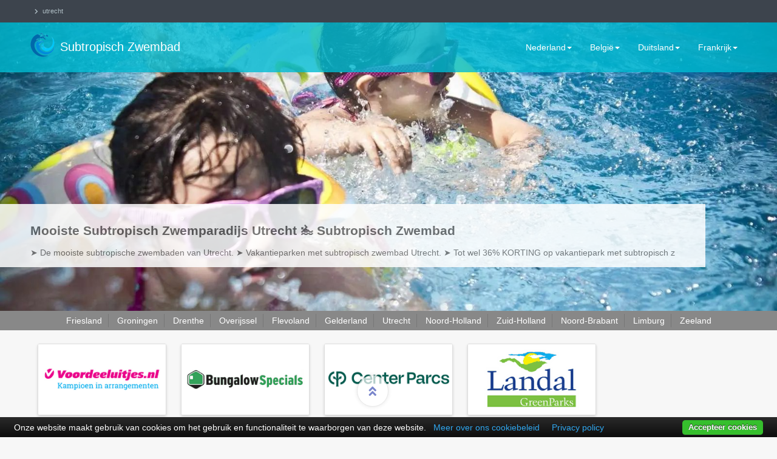

--- FILE ---
content_type: text/html; charset=utf-8
request_url: https://www.subtropischzwembad.eu/utrecht
body_size: 8163
content:
<!DOCTYPE html>
<html lang="nl-nl" dir="ltr" prefix="og: http://ogp.me/ns#" class='com_content view-category layout-ja_hotelisotope itemid-1967 cat-img-link j31 mm-hover'>
<head>
  <base href="https://www.subtropischzwembad.eu/utrecht" />
	<meta http-equiv="content-type" content="text/html; charset=utf-8" />
	<meta name="description" content="➤ De mooiste subtropische zwembaden van Utrecht. ➤ Vakantieparken met subtropisch zwembad Utrecht. ➤ Tot wel 36% KORTING op vakantiepark met subtropisch z" />
	<title>Mooiste Subtropisch Zwemparadijs Utrecht 🏊️ Subtropisch Zwembad</title>
	<link href="https://www.subtropischzwembad.eu/utrecht" rel="canonical" />
	<link href="/assets/css/css-27259-08654.css" rel="stylesheet" type="text/css" media="all" />
	<style type="text/css">
.ja-masonry-wrap {margin-left:-20px;margin-right:-20px;}
.ja-masonry-wrap .item{padding-left:20px;padding-right:20px;padding-bottom:40px}
.ja-masonry-wrap .page-header {padding-left:20px;padding-right:20px;}
.ja-masonry-wrap .categories-list {margin-right:20px;}

	</style>
	<script type="application/json" class="joomla-script-options new">{"csrf.token":"e6f6d1aee3eaee2045b12a0ecb36a4f1","system.paths":{"root":"","base":""}}</script>
	<script src="/templates/ja_hotel/js/jui/jquery-2.2.4.min.js" type="text/javascript"></script>
	<script type="text/javascript">
var baseUrl="/index.php?option=com_jlexreview";jQuery(window).on('load',  function() {
				
			});jQuery(function($){ initTooltips(); $("body").on("subform-row-add", initTooltips); function initTooltips (event, container) { container = container || document;$(container).find(".hasTooltip").tooltip({"html": true,"container": "body"});} });function do_nothing() { return; }
	</script>

  <meta name="robots" content="max-snippet:-1, max-image-preview:large, max-video-preview:-1"/>
<link rel="alternate" href="https://www.subtropischzwembad.eu/utrecht" hreflang="nl"/><link rel="preload" href="/templates/ja_hotel/local/webfonts/fa-solid-900.min.woff2" as="font" type="font/woff2" crossorigin="crossorigin"/>
<link rel="icon" href="/images/zwemparadijzen_logo_2020_128.png" type="image/png"/><link rel="apple-touch-icon" href="/images/zwemparadijzen_logo_2020_256.png"/><meta name="apple-mobile-web-app-title" content="Subtropisch Zwembad"/><link name="msapplication-square70x70logo" href="/images/zwemparadijzen_logo_2020_128.png"/><link name="msapplication-square150x150logo" href="/images/zwemparadijzen_logo_2020_256.png"/><meta name="msapplication-TileColor" content="#3f51b5"/><meta name="application-name" content="Subtropisch Zwembad"/>
<meta name="HandheldFriendly" content="TRUE"/><meta name="mobile-web-app-capable" content="YES"/><meta name="viewport" content="width=device-width, initial-scale=1.0, maximum-scale=1.0, user-scalable=no"/>
<meta property="og:site_name" content="Subtropisch Zwembad"/><meta property="og:locale" content="nl_NL"/><meta property="og:locale:alternate" content="nl_BE"><meta property="og:type" content="article"/><meta property="og:image:type" content="image/jpeg"/><meta property="og:title" content="Mooiste Subtropisch Zwemparadijs Utrecht"/><meta property="og:description" content="➤ De mooiste subtropische zwembaden van Utrecht. ➤ Vakantieparken met subtropisch zwembad Utrecht. ➤ Tot wel 36% KORTING op vakantiepark met subtropisch z"/><meta property="og:url" content="https://www.subtropischzwembad.eu/utrecht"/><meta property="og:image" content=""/><meta property="og:image:alt" content="Mooiste Subtropisch Zwemparadijs Utrecht"/>
<meta property="twitter:card" content="summary"/><meta property="twitter:site" content=""/><meta property="twitter:creator" content=""/><meta property="twitter:title" content="Mooiste Subtropisch Zwemparadijs Utrecht"/><meta property="twitter:description" content="➤ De mooiste subtropische zwembaden van Utrecht. ➤ Vakantieparken met subtropisch zwembad Utrecht. ➤ Tot wel 36% KORTING op vakantiepark met subtropisch z"/><meta property="twitter:image" content=""/><meta property="twitter:image:alt" content="Mooiste Subtropisch Zwemparadijs Utrecht"/>

 
</head>
<body class="has-slideshow " itemscope="itemscope" itemtype="https://schema.org/CollectionPage"><meta itemprop="headline name" content="Mooiste Subtropisch Zwemparadijs Utrecht 🏊️ Subtropisch Zwembad" />
<meta itemprop="inLanguage" content="nl" /><meta itemprop="genre" content="http://vocab.getty.edu/aat/300193790" /><meta itemprop="isFamilyFriendly" content="TRUE" /><link itemprop="url" href="https://www.subtropischzwembad.eu/utrecht" /><div itemprop="publisher" itemscope="itemscope" itemtype="https://schema.org/Organization" itemid="https://www.subtropischzwembad.eu/#organization"><meta itemprop="name" content="Subtropisch Zwembad" /><link itemprop="url" href="https://www.subtropischzwembad.eu/" /><div itemprop="logo" itemscope="itemscope" itemtype="https://schema.org/ImageObject"><meta itemprop="url" content="https://www.subtropischzwembad.eu/images/zwemparadijzen_logo_2020_512.png" /><meta itemprop="caption" content="Subtropisch Zwembad logo"></div></div><meta itemprop="isPartOf" itemscope="itemscope" itemtype="https://schema.org/Website" itemid="https://www.subtropischzwembad.eu/#website" />
<div class="t3-wrapper">
  <!-- TOPBAR -->
<div id="t3-topbar" class="wrap t3-topbar"><div class="container"><div class="pull-left t3-topbar-1"><div aria-label="krizalys_breadcrumbs" role="navigation">
    <ul class="breadcrumb krizalys_breadcrumb" itemscope="itemscope" itemprop="breadcrumb" itemtype="https://schema.org/BreadcrumbList"><li><span class="divider icon-location"></span>
</li><li itemscope="itemscope" itemprop="itemListElement" itemtype="https://schema.org/ListItem" class="active"><a href="/utrecht" class="pathway" itemprop="item"><span itemprop="name">Utrecht</span></a><meta itemprop="position" content="1" />
</li></ul></div>
</div></div></div>
<!-- //TOPBAR -->

  <!-- HEADER -->
<header id="t3-header" class="wrap t3-header"><div class="container"><div class="row"><div class="col-xs-8 col-sm-4 logo"><div class="logo-text"> <a href="https://www.subtropischzwembad.eu/" title="Subtropisch Zwembad"> <span>Subtropisch Zwembad</span></a> <small class="site-slogan"></small></div></div><!-- MAIN NAVIGATION --><nav id="t3-mainnav" class="navbar navbar-default t3-mainnav col-sm-8 pull-right" itemscope="itemscope" itemtype="https://schema.org/SiteNavigationElement" itemid="/#mainmenu"><div class="navbar-header"><button type="button" class="navbar-toggle" data-toggle="collapse" data-target=".t3-navbar-collapse" title="Menu Toggle"><i class="fa fa-bars"></i></button></div><div class="t3-navbar-collapse navbar-collapse collapse"></div><div class="t3-navbar navbar-collapse collapse"><ul class="nav navbar-nav">
			<li class="item-2623 deeper dropdown parent"><a class="dropdown-toggle" href="/nederland" title="Subtropisch zwembad Nederland"  data-toggle="dropdown">Nederland<em class="caret"></em></a>
				<ul class="dropdown-menu"><li class="item-2625"><a href="/friesland/swimfun-joure" title="Subtropisch zwembad Swimfun" >Swimfun</a>
				</li><li class="item-2626"><a href="/friesland/de-blauwe-golf-leeuwarden" title="Subtropisch zwembad De Blauwe Golf" >De Blauwe Golf</a>
				</li><li class="item-2628"><a href="/groningen/tropiqua-veendam-groningen" title="Subtropisch zwembad Tropiqua" >Tropiqua</a>
				</li><li class="item-2630"><a href="/drenthe/aqua-mundo-de-huttenheugte" title="Subtropisch zwembad De Huttenheugte" >De Huttenheugte</a>
				</li><li class="item-2631"><a href="/drenthe/de-bonte-wever-assen" title="Subtropisch zwembad De Bonte Wever" >De Bonte Wever</a>
				</li><li class="item-2633"><a href="/overijssel/preston-palace" title="Subtropisch zwembad Preston Palace" >Preston Palace</a>
				</li><li class="item-2634"><a href="/overijssel/de-wilder-vakantiepark-scholtenhagen-haaksbergen" title="Subtropisch zwembad De Wilder" >Zwembad De Wilder</a>
				</li><li class="item-2635"><a href="/overijssel/waterpark-aqua-mexicana-slagharen" title="Subtropisch zwembad Aqua Mexicana" >Aqua Mexicana</a>
				</li><li class="item-2636"><a href="/overijssel/de-waterwyck-steenwijk" title="Subtropisch zwembad De Waterwyck" >De Waterwyck</a>
				</li><li class="item-2638"><a href="/flevoland/aqua-mundo-de-eemhof" title="Subtropisch zwembad De Eemhof" >De Eemhof</a>
				</li><li class="item-2640"><a href="/gelderland/marveld-recreatie-groenlo" title="Subtropisch zwembad Marveld Recreatie" >Marveld Recreatie</a>
				</li><li class="item-2642"><a href="/noord-holland/aqua-mundo-park-zandvoort" title="Subtropisch zwembad Park Zandvoort" >Park Zandvoort</a>
				</li><li class="item-2643"><a href="/noord-holland/de-mirandabad-amsterdam" title="Subtropisch zwembad De Mirandabad" >De Mirandabad</a>
				</li><li class="item-2645"><a href="/zuid-holland/aqua-mundo-port-zelande" title="Subtropisch zwembad Port Zélande" >Port Zélande</a>
				</li><li class="item-2646"><a href="/zuid-holland/aquamar-katwijk" title="Subtropisch zwembad Aquamar" >Aquamar</a>
				</li><li class="item-2647"><a href="/zuid-holland/tikibad-duinrell-wassenaar" title="Subtropisch zwembad Tikibad" >Tikibad Duinrell</a>
				</li><li class="item-2649"><a href="/noord-brabant/aqua-mundo-de-kempervennen" title="Subtropisch zwembad De Kempervennen" >De Kempervennen</a>
				</li><li class="item-2650"><a href="/noord-brabant/landal-het-vennenbos" title="Subtropisch zwembad Het Vennenbos" >Het Vennenbos</a>
				</li><li class="item-2727"><a href="/drenthe/landal-hof-van-saksen" title="Subtropisch zwembad Hof van Saksen" >Hof van Saksen</a>
				</li><li class="item-2651"><a href="/noord-brabant/sportiom-zwemparadijs-aquafun" title="Subtropisch zwembad Aquafun Sportiom" >Aquafun Sportiom</a>
				</li><li class="item-2653"><a href="/utrecht/zwembad-den-hommel-utrecht" title="Subtropisch zwembad Den Hommel" >Zwembad Den Hommel</a>
				</li><li class="item-2654"><a href="/utrecht/het-kikkerfort-breukelen" title="Subtropisch zwembad Het Kikkerfort" >Het Kikkerfort</a>
				</li><li class="item-2656"><a href="/limburg/aqua-mundo-het-heijderbos" title="Subtropisch zwembad Het Heijderbos" >Het Heijderbos</a>
				</li><li class="item-2657"><a href="/limburg/aqua-mundo-het-meerdal" title="Subtropisch zwembad Het Meerdal" >Het Meerdal</a>
				</li><li class="item-2658"><a href="/limburg/aqua-mundo-limburgse-peel" title="Subtropisch zwembad Limburgse Peel" >Limburgse Peel</a>
				</li><li class="item-2659"><a href="/limburg/mosaqua-gulpen" title="Subtropisch zwembad Mosaqua" >Mosaqua</a>
				</li><li class="item-2660"><a href="/limburg/landal-de-lommerbergen" title="Subtropisch zwembad De Lommerbergen" >De Lommerbergen</a>
				</li><li class="item-2662"><a href="/zeeland/aquadome-scheldorado-terneuzen" title="Subtropisch zwembad Aquadome" >Aquadome Scheldorado</a>
				</li></ul></li><li class="item-1953 deeper dropdown parent"><a class="dropdown-toggle" href="/belgie" title="Subtropisch zwembad België"  data-toggle="dropdown">België<em class="caret"></em></a>
				<ul class="dropdown-menu"><li class="item-1981"><a href="/belgie/aqua-mundo-erperheide" title="Subtropisch zwembad Erperheide" >Erperheide</a>
				</li><li class="item-1984"><a href="/belgie/aqua-mundo-de-vossemeren" title="Subtropisch zwembad De Vossemeren" >De Vossemeren</a>
				</li><li class="item-2728"><a href="/belgie/aqua-garden-terhills-resort" title="Subtropisch zwembad Terhills Resort" >Terhills Resort</a>
				</li><li class="item-2045"><a href="/belgie/aquafun-kempense-meren" title="Subtropisch zwembad Kempense Meren" >Kempense Meren</a>
				</li><li class="item-2046"><a href="/belgie/aquafun-de-haan-aan-zee" title="Subtropisch zwembad De Haan" >De Haan aan Zee</a>
				</li><li class="item-2047"><a href="/belgie/aquafun-oostduinkerke-aan-zee" title="Subtropisch zwembad Oostduinkerke" >Oostduinkerke aan Zee</a>
				</li><li class="item-2444"><a href="/belgie/plopsaqua-de-panne" title="Subtropisch zwembad Plopsaqua" >Plopsaqua</a>
				</li><li class="item-2448"><a href="/belgie/de-waterperels-lier" title="Subtropisch zwembad De Waterperels" >De Waterperels</a>
				</li><li class="item-1986"><a href="/belgie/aquafun-ardennen" title="Subtropisch zwembad Les Ardennes" >Les Ardennes</a>
				</li><li class="item-2446"><a href="/belgie/aqualibi-walibi-waver" title="Subtropisch zwembad Aqualibi" >Aqualibi Walibi</a>
				</li></ul></li><li class="item-1954 deeper dropdown parent"><a class="dropdown-toggle" href="/duitsland" title="Subtropisch zwembad Duitsland"  data-toggle="dropdown">Duitsland<em class="caret"></em></a>
				<ul class="dropdown-menu"><li class="item-1978"><a href="/duitsland/tropical-islands-resort" title="Subtropisch zwembad Tropical Islands" >Tropical Islands Resort</a>
				</li><li class="item-2119"><a href="/duitsland/thermen-badewelt" title="Subtropisch zwembad Thermen &amp; Badewelt" >Thermen &amp; Badewelt</a>
				</li><li class="item-1989"><a href="/duitsland/aqua-mundo-park-hochsauerland" title="Subtropisch zwembad Park Hochsauerland" >Park Hochsauerland</a>
				</li><li class="item-1990"><a href="/duitsland/aqua-mundo-park-eifel" title="Subtropisch zwembad Park Eifel" >Park Eifel</a>
				</li><li class="item-1991"><a href="/duitsland/aqua-mundo-park-bostalsee" title="Subtropisch zwembad Park Bostalsee" >Park Bostalsee</a>
				</li><li class="item-1992"><a href="/duitsland/aqua-mundo-bispinger-heide" title="Subtropisch zwembad Bispinger Heide" >Bispinger Heide</a>
				</li><li class="item-1993"><a href="/duitsland/aqua-mundo-park-nordseekuste" title="Subtropisch zwembad Park Nordseeküste" >Park Nordseeküste</a>
				</li><li class="item-2137"><a href="/duitsland/aqua-mundo-park-allgau" title="Subtropisch zwembad Park Allgäu" >Park Allgäu</a>
				</li><li class="item-2450"><a href="/duitsland/therme-erding-muenchen" title="Subtropisch zwembad Therme Erding" >Therme Erding</a>
				</li><li class="item-2452"><a href="/duitsland/aquapark-oberhausen" title="Subtropisch zwembad AQUApark Oberhausen" >AQUApark Oberhausen</a>
				</li><li class="item-2454"><a href="/duitsland/aquamagis-resort-plettenberg" title="Subtropisch zwembad Aquamagis" >Aquamagis Resort</a>
				</li></ul></li><li class="item-1955 deeper dropdown parent"><a class="dropdown-toggle" href="/frankrijk" title="Subtropisch zwembad Frankrijk"  data-toggle="dropdown">Frankrijk<em class="caret"></em></a>
				<ul class="dropdown-menu"><li class="item-1994"><a href="/frankrijk/aqua-mundo-les-bois-francs" >Les Bois Francs</a>
				</li><li class="item-1995"><a href="/frankrijk/aqua-mundo-les-trois-forets" >Les Trois Forêts</a>
				</li><li class="item-1996"><a href="/frankrijk/aqua-mundo-le-lac-d-ailette" >Le Lac d'Ailette</a>
				</li><li class="item-1997"><a href="/frankrijk/aqua-mundo-les-hauts-de-bruyeres" >Les Hauts de Bruyères</a>
				</li><li class="item-1998"><a href="/frankrijk/aqua-mundo-le-bois-aux-daims" >Le Bois aux Daims</a>
				</li><li class="item-2136"><a href="/frankrijk/aqualagon-villages-nature-paris" >Villages Nature Paris</a>
				</li></ul></li></ul>
	</div></nav><!-- //MAIN NAVIGATION -->

</div></div></header>
<!-- //HEADER -->
  <!-- SLIDESHOW -->
<div id="t3-slideshow" class="ja-slideshow wrap">

<div class="custom wallpaper"  >
	<div><div itemprop="primaryImageOfPage" itemscope="itemscope" itemtype="https://schema.org/ImageObject"><div class="wallpaper-image"> <img class="b-lazy" src="[data-uri]" data-src="/images/backdrops/subtropisch_zwembad_kinderen.jpg" data-src-small="/media/cache/small/images/backdrops/subtropisch_zwembad_kinderen.jpg" data-src-medium="/media/cache/medium/images/backdrops/subtropisch_zwembad_kinderen.jpg" alt="Mooiste Subtropisch Zwemparadijs Utrecht 🏊️ Subtropisch Zwembad" width="1600" height="640" /><meta itemprop="contentURL" content="/images/backdrops/subtropisch_zwembad_kinderen.jpg" /><meta itemprop="width" content="1600" /><meta itemprop="height" content="640" /></div><div class="tagline"><h1>Mooiste Subtropisch Zwemparadijs Utrecht 🏊️ Subtropisch Zwembad</h1> <span itemprop="description">➤ De mooiste subtropische zwembaden van Utrecht. ➤ Vakantieparken met subtropisch zwembad Utrecht. ➤ Tot wel 36% KORTING op vakantiepark met subtropisch z</span></div></div></div></div>
</div>
<!-- //SLIDESHOW -->

  
  <!-- MASTHEAD -->
<div id="t3-masthead" class="ja-masthead wrap">

<div class="custom"  >
	<ul class="relateditems">
<li><a href="/friesland" title="Subtropisch zwembad Friesland"><span>Friesland</span></a></li>
<li><a href="/groningen" title="Subtropisch zwembad Groningen"><span>Groningen</span></a></li>
<li><a href="/drenthe" title="Subtropisch zwembad Drenthe"><span>Drenthe</span></a></li>
<li><a href="/overijssel" title="Subtropisch zwembad Overijssel"><span>Overijssel</span></a></li>
<li><a href="/flevoland" title="Subtropisch zwembad Flevoland"><span>Flevoland</span></a></li>
<li><a href="/gelderland" title="Subtropisch zwembad Gelderland"><span>Gelderland</span></a></li>
<li><a href="/utrecht" title="Subtropisch zwembad Utrecht"><span>Utrecht</span></a></li>
<li><a href="/noord-holland" title="Subtropisch zwembad Noord-Holland"><span>Noord-Holland</span></a></li>
<li><a href="/zuid-holland" title="Subtropisch zwembad Zuid-Holland"><span>Zuid-Holland</span></a></li>
<li><a href="/noord-brabant" title="Subtropisch zwembad Noord-Brabant"><span>Noord-Brabant</span></a></li>
<li><a href="/limburg" title="Subtropisch zwembad Limburg"><span>Limburg</span></a></li>
<li><a href="/zeeland" title="Subtropisch zwembad Zeeland"><span>Zeeland</span></a></li>
</ul></div>
</div>
<!-- //MASTHEAD -->

  <!-- SECTION 1 -->
<div id="t3-section-1" class="wrap t3-section t3-section-1"><div class="container"><div class="t3-module module travelagency-banners none-background " id="Mod523"><div class="module-inner"><div class="module-ct"><div class="bannergroup travelagency-banners none-background">

	<div class="banneritem">
										<div class="banner-inner"><div class="banner-image"> <a href="https://www.voordeeluitjes.nl" title="Bekijk alle aanbiedingen"> <img loading="lazy" src="/images/logos/voordeeluitjes.png" alt="Reisaanbieder voordeeluitjes" width="245" height="135" /></a></div><div class="banner-button"><div class="banner-link"> <a class="btn btn-primary" href="https://www.voordeeluitjes.nl" title="Bekijk alle aanbiedingen">alle deals</a></div></div><div class="banner-text">Vele uitstapjes en weekendjes weg met veel korting. Van vakantiepark last minutes tot hoteldeals en wellness arrangementen.</div></div>
				<div class="clr"></div>
	</div>
	<div class="banneritem">
										<div class="banner-inner"><div class="banner-image"> <a href="https://www.bungalowspecials.nl/" title="Bekijk alle aanbiedingen"> <img loading="lazy" src="/images/logos/bungalowspecials.png" alt="Reisaanbieder bungalowspecials" width="245" height="135" /></a></div><div class="banner-button"><div class="banner-link"> <a class="btn btn-primary" href="https://www.bungalowspecials.nl/" title="Bekijk alle aanbiedingen">alle deals</a></div></div><div class="banner-text">Vakantiepark- en bungalow aanbiedingen Roompot, Center Parcs en Landal voor de Benelux, Duitsland, Frankrijk en Oostenrijk.</div></div>
				<div class="clr"></div>
	</div>
	<div class="banneritem">
										<div class="banner-inner"><div class="banner-image"> <a href="https://clk.tradedoubler.com/click?p(275221)a(3172323)g(23578436)url(https://www.centerparcs.nl)" title="Bekijk alle aanbiedingen"> <img loading="lazy" src="/images/logos/centerparcs.png" alt="Reisaanbieder centerparcs" width="245" height="135" /></a></div><div class="banner-button"><div class="banner-link"> <a class="btn btn-primary" href="https://clk.tradedoubler.com/click?p(275221)a(3172323)g(23578436)url(https://www.centerparcs.nl)" title="Bekijk alle aanbiedingen">alle deals</a></div></div><div class="banner-text">De mooiste vakantieparken in Nederland, Belgie, Duitsland en Frankrijk inclusief toegang zwemparadijs Aqua Mundo.</div></div>
				<div class="clr"></div>
	</div>
	<div class="banneritem">
										<div class="banner-inner"><div class="banner-image"> <a href="https://www.landal.nl" title="Bekijk alle aanbiedingen"> <img loading="lazy" src="/images/logos/landal.png" alt="Reisaanbieder landal" width="245" height="135" /></a></div><div class="banner-button"><div class="banner-link"> <a class="btn btn-primary" href="https://www.landal.nl" title="Bekijk alle aanbiedingen">alle deals</a></div></div><div class="banner-text">Elk park van Landal GreenParks ligt midden in de natuur. Aanbod in een fijne plek om erop uit te gaan en om naar terug te keren.</div></div>
				<div class="clr"></div>
	</div>

</div>
</div></div></div></div></div>
<!-- //SECTION 1 -->

  
<!-- MAIN BODY -->
<div id="t3-mainbody" class="container t3-mainbody">
	<div class="row">
		<!-- MAIN CONTENT -->
		<div id="t3-content" class="t3-content col-xs-12">
						<div class="ja-masonry-wrap" itemprop="mainEntity" itemscope itemtype="https://schema.org/ItemList" itemid="#category">
<meta itemprop="name" content="Subtropisch Zwembad Utrecht" />
<link itemprop="url" href="https://www.subtropischzwembad.eu/utrecht" />
<link itemprop="itemListOrder" href="http://schema.org/ItemListOrderDescending" />
<link itemprop="image" href="/images/albums/kikkerfort.jpg" /><div class="grid blog isotope clearfix cat-img-link grid-xs-1 grid-smx-1 grid-sm-2 grid-md-3 grid-lg-3" id="grid"><div class="item grid-sizer"></div>
<div class="item isotope-item" itemprop="itemListElement" itemscope itemtype="http://schema.org/ListItem">
<!-- Article --><article class="entry hentry" itemprop="item" itemscope="itemscope" itemtype="https://schema.org/WebPage"><section class="article-intro clearfix"><div class="item-media"><div class="pull-left item-image"> <a href="/utrecht/zwembad-den-hommel-utrecht" title="Subtropisch Zwembad Zwembad Den Hommel"><img loading="lazy" itemprop="image" src="/media/cache/small/images/content/den-hommel.jpg" alt="Den hommel" width="420" height="190" /> 
 
</a></div> <span class="mask"></span><span class="category-name " title=""><a href="/utrecht" rel="category tag"><span itemprop="genre">Subtropisch Zwembad Utrecht</span></a></span>
</div><div class="entry-title" itemprop="headline name"><header class="article-header clearfix">
    <h2 class="article-title">
                <a href="/utrecht/zwembad-den-hommel-utrecht" title="Subtropisch Zwembad Zwembad Den Hommel">
            Subtropisch Zwembad Zwembad Den Hommel</a>
                </h2>
</header>
</div></section><div class="article-desc">
<section class="readmore"><a class="btn btn-default" href="/utrecht/zwembad-den-hommel-utrecht" title="-utrecht-zwembad-den-hommel-utrecht"><span>
Lees meer...</span></a></section></div></article><!-- //Article -->
</div>
<div class="item isotope-item" itemprop="itemListElement" itemscope itemtype="http://schema.org/ListItem">
<!-- Article --><article class="entry hentry" itemprop="item" itemscope="itemscope" itemtype="https://schema.org/WebPage"><section class="article-intro clearfix"><div class="item-media"><div class="pull-left item-image"> <a href="/utrecht/het-kikkerfort-breukelen" title="Subtropisch Zwembad Het Kikkerfort Breukelen"><img loading="lazy" itemprop="image" src="/media/cache/small/images/content/kikkerfort.jpg" alt="Kikkerfort" width="420" height="190" /> 
 
</a></div> <span class="mask"></span><span class="category-name " title=""><a href="/utrecht" rel="category tag"><span itemprop="genre">Subtropisch Zwembad Utrecht</span></a></span>
</div><div class="entry-title" itemprop="headline name"><header class="article-header clearfix">
    <h2 class="article-title">
                <a href="/utrecht/het-kikkerfort-breukelen" title="Subtropisch Zwembad Het Kikkerfort Breukelen">
            Subtropisch Zwembad Het Kikkerfort Breukelen</a>
                </h2>
</header>
</div></section><div class="article-desc">
<section class="readmore"><a class="btn btn-default" href="/utrecht/het-kikkerfort-breukelen" title="-utrecht-het-kikkerfort-breukelen"><span>
Lees meer...</span></a></section></div></article><!-- //Article -->
</div>
</div>
<div class="category-desc clearfix">
<h2>Subtropisch zwembad Utrecht</h2>
<p>Subtropisch zwemparadijs Utrecht. Een overzicht van alle overdekte subtropische zwembaden in Utrecht. De grootste en mooiste subtropische zwemparadijzen vind je bij een vakantiepark of bungalowpark (reserveren voor een dagje zwemmen is vaak nodig). Deze subtropische zwemparadijzen hebben echte beplanting, palmbomen en rotsen. Er zijn ook vele faciliteiten, zoals: restaurants, wellness, spa, sauna en massage.</p>
<table id="flat-table">
<thead>
<tr><th>Zwembad</th><th>Attracties</th></tr>
</thead>
<tbody>
<tr>
<td>Zwembad Den Hommel</td>
<td>Glijbaan, stroomversnelling</td>
</tr>
<tr>
<td>Zwembad Het Kikkerfort, Breukelen</td>
<td>Glijbaan, stroomversnelling</td>
</tr>
</tbody>
</table></div></div>
		</div>
		<!-- //MAIN CONTENT -->
	</div>
</div>
<!-- //MAIN BODY --> 

  
   

  
  <!-- SECTION 4 -->
<div id="t3-section-4" class="wrap t3-section t3-section-4"><div class="container"><div class="t3-module module none-background title-lg " id="Mod343"><div class="module-inner"><div class="module-ct"><ul class="nav nav-pills nav-stacked menu relateditems" id="tagcloud">
<li class="item-2030"><a href="/aqua-mundo" class="">Center Parcs Aqua Mundo</a></li><li class="item-2299"><a href="/sunparks-aquafun" class="">Sunparks Aquafun</a></li><li class="item-2300"><a href="/landal-waterparadijs" class="">Landal waterparadijs</a></li><li class="item-2029"><a href="/vakantiepark" class="">Vakantieparken</a></li><li class="item-2032"><a href="/wildwaterbaan" class="">Wildwaterbaan</a></li><li class="item-2298"><a href="/glijbanen" class="">Glijbanen</a></li><li class="item-1338"><a href="/buitenbad" class="">Buitenbad</a></li><li class="item-2033"><a href="/zandstrand" class="">Zandstrand</a></li><li class="item-2028"><a href="/rolstoelvriendelijk" class="">Rolstoelvriendelijk</a></li><li class="item-2027"><a href="/restaurants" class="">Restaurants</a></li><li class="item-2026"><a href="/massage" class="">Massage</a></li><li class="item-2031"><a href="/wellness-spa" class="">Wellness &amp; Spa</a></li></ul>
</div></div></div></div></div>
<!-- //SECTION 4 -->

  
  <!-- FOOTER -->
<footer id="t3-footer" class="wrap t3-footer">
<div class="container">	<!-- SPOTLIGHT -->
	<div class="t3-spotlight t3-footnav  row">
					<div class=" col-lg-4 col-md-4 col-sm-6 col-xs-12">
								<div class="t3-module module " id="Mod177"><div class="module-inner"><div class="module-title "><span>Populaire subtropische zwembaden</span><span class="module-intro"></span></div><div class="module-ct"><ul class="nav nav-pills nav-stacked menu footer-quick-links">
<li class="item-1019"><a href="/flevoland/aqua-mundo-de-eemhof" class="">Aqua Mundo De Eemhof </a></li><li class="item-1016"><a href="/drenthe/aqua-mundo-de-huttenheugte" class="">Aqua Mundo De Huttenheugte </a></li><li class="item-1020"><a href="/belgie/aqua-mundo-de-vossemeren" class="">Aqua Mundo De Vossemeren </a></li><li class="item-1017"><a href="/duitsland/tropical-islands-resort" class="">Tropical Islands Resort </a></li><li class="item-1018"><a href="/limburg/aqua-mundo-het-heijderbos" class="">Aqua Mundo Het Heijderbos </a></li><li class="item-1021"><a href="/limburg/aqua-mundo-het-meerdal" class="">Aqua Mundo Het Meerdal </a></li><li class="item-1022"><a href="/noord-brabant/aqua-mundo-de-kempervennen" class="">Aqua Mundo De Kempervennen </a></li><li class="item-1642"><a href="/belgie/aqua-mundo-erperheide" class="">Aqua Mundo Erperheide </a></li><li class="item-1694"><a href="/limburg/landal-de-lommerbergen" class="">Landal De Lommerbergen </a></li><li class="item-1023"><a href="/noord-brabant/landal-het-vennenbos" class="">Landal Het Vennenbos </a></li><li class="item-2684"><a href="/zuid-holland/tikibad-duinrell-wassenaar" class="">Tikibad Duinrell </a></li><li class="item-2685"><a href="/drenthe/de-bonte-wever-assen" class="">De Bonte Wever </a></li></ul>
</div></div></div>
							</div>
					<div class=" col-lg-4 col-md-4 col-sm-6 col-xs-12">
								<div class="t3-module module " id="Mod181"><div class="module-inner"><div class="module-title "><span>Zwembaden Nederland</span><span class="module-intro"></span></div><div class="module-ct"><ul class="nav nav-pills nav-stacked menu footer-quick-links">
<li class="item-2296"><a href="/noord-brabant" class="">Subtropisch zwembad Noord-Brabant </a></li><li class="item-2295"><a href="/limburg" class="">Subtropisch zwembad Limburg </a></li><li class="item-2292"><a href="/drenthe" class="">Subtropisch zwembad Drenthe </a></li><li class="item-2294"><a href="/overijssel" class="">Subtropisch zwembad Overijssel </a></li><li class="item-2290"><a href="/zuid-holland" class="">Subtropisch zwembad Zuid-Holland </a></li><li class="item-2663"><a href="/noord-holland" class="">Subtropisch zwembad Noord-Holland </a></li><li class="item-2291"><a href="/friesland" class="">Subtropisch zwembad Friesland </a></li><li class="item-2293 current active"><a href="/utrecht" class="">Subtropisch zwembad Utrecht </a></li><li class="item-2682"><a href="/groningen" class="">Subtropisch zwembad Groningen </a></li><li class="item-2683"><a href="/zeeland" class="">Subtropisch zwembad Zeeland </a></li><li class="item-2297"><a href="/flevoland" class="">Subtropisch zwembad Flevoland </a></li><li class="item-2686"><a href="/gelderland" class="">Subtropisch zwembad Gelderland </a></li></ul>
</div></div></div>
							</div>
					<div class=" col-lg-4 col-md-4 col-sm-12 col-xs-12">
								<div class="t3-module module none-background " id="Mod520"><div class="module-inner"><div class="module-ct">

<div class="custom none-background"  >
	<p><a href="https://nl.aliexpress.com" title="kortingscode"><img loading="lazy" src="/images/banners/aliexpress.png" alt="coupon banner" width="640" height="360" /></a><coupon style="font-size: 1.35em; color: #fff; background: #e52f20; border: 1px solid #fff; border-radius: 12px; padding: 0 20px; position: absolute; bottom: 0; right: 20px; text-align: center;">ESS70</coupon></p></div>
</div></div></div>
							</div>
			</div>
<!-- SPOTLIGHT -->
</div>
<section class="t3-copyright"><div class="container"><div class="row"><div class="col-md-12 copyright ">

<div class="custom"  >
	<script defer="defer" src="/templates/ja_hotel/js/imagesloaded.pkgd.min.js" type="text/javascript"></script>
<script defer="defer" src="/templates/ja_hotel/js/isotope.pkgd.min.js" type="text/javascript"></script>
</div>


<div class="custom"  >
	<div class="footer-logo float-left"><img loading="lazy" src="/images/zwemparadijzen_logo_2020_128.png" alt="Subtropisch Zwembad logo" width="128" height="128" /></div>
<div class="float-left">Copyright © 2025 Subtropisch Zwembad<br /><a href="/contact">Contact</a> | <a href="/disclaimer">Disclaimer | Privacy</a> | <a href="/over-ons">Over Ons</a></div>
<div class="float-left"><div class="social-container">
    <div class="social-starrating"><a href="/over-ons" title="Subtropisch Zwembad" class="trusted transition"><div class="iconbox star-45"></div></a></div>
    <div class="social-description"><p>Beoordeling:&nbsp;9.6<br/>Stemmen:&nbsp;529</p></div>
</div></div>
</div>
</div></div></div></section>
<div id="back-to-top" data-spy="affix" data-offset-top="300" class="back-to-top hidden-xs hidden-sm affix-top"><button class="btn btn-primary" title="Back to Top"><i class="fa fa-arrow-up"></i></button></div>
<script type="text/javascript">
(function($) {
	$('.back-to-top').on('click', function(){
		$("html, body").animate({scrollTop: 0}, 10);
		return false;
	});
})(jQuery);
</script>

<script type="text/javascript">//<![CDATA[ if (navigator.userAgent.match(/IEMobile\/10\.0/)) { var msViewportStyle = document.createElement("style"); msViewportStyle.appendChild(document.createTextNode("@-ms-viewport{width:auto!important}")); document.getElementsByTagName("head")[0].appendChild(msViewportStyle); } //]]></script>
<script defer="defer" src="https://cdn.jsdelivr.net/npm/cookie-bar/cookiebar-latest.min.js?forceLang=nl&thirdparty=1&always=1&noGeoIp=1&scrolling=1&showPolicyLink=1&remember=100&privacyPage=disclaimer" type="text/javascript"></script>
<script defer="defer" src="/templates/ja_hotel/js/bootstrap.min.js" type="text/javascript"></script>
<script async="async" defer="defer" src="/templates/ja_hotel/js/t3-script.min.js" type="text/javascript"></script>
<script async="async" defer="defer" src="/templates/ja_hotel/js/nav-collapse.min.js" type="text/javascript"></script>
<script async="async" defer="defer" src="/templates/ja_hotel/js/menu.min.js" type="text/javascript"></script>
<script async="async" defer="defer" src="/templates/ja_hotel/js/jahotel-script.min.js" type="text/javascript"></script>
<script src="/templates/ja_hotel/js/blazy.min.js" type="text/javascript"></script>
<script type="text/javascript">
;(function() {
    var bLazy = new Blazy({
        loadInvisible: true,
        breakpoints: [{width: 420, src: 'data-src-small'}, {width: 800, src: 'data-src-medium'}]
    });
})();
</script>

<!-- EXTERNAL LINKS -->
<script type="text/javascript">jQuery(document).ready(function($){$('a').filter('[href^="http"], [href^="//"]').not('[href*="'+window.location.host+'"]').attr('target','_blank').not('.trusted').attr('rel','nofollow noopener sponsored').addClass('advertisement');});</script>



<script type="text/javascript">
	var _TradeTrackerTagOptions = {
		t: 'a',
		s: '382933',
		chk: 'f690addb8f58b8d8d0162680e9c484c3',
		overrideOptions: {}
	};
	(function() {var tt = document.createElement('script'), s = document.getElementsByTagName('script')[0]; tt.setAttribute('type', 'text/javascript'); tt.setAttribute('src', (document.location.protocol == 'https:' ? 'https' : 'http') + '://tm.tradetracker.net/tag?t=' + _TradeTrackerTagOptions.t + '&amp;s=' + _TradeTrackerTagOptions.s + '&amp;chk=' + _TradeTrackerTagOptions.chk); s.parentNode.insertBefore(tt, s);})();
</script>











<!-- //EXTERNAL LINKS -->

<img id="loading" src="/images/loading.gif" alt="loading..." style="display:none;" width="200" height="200" />
<script type="text/javascript">jQuery(document).ready(function($){$('a').filter('[href*="'+window.location.host+'"], [href^="/"]').not('.dropdown-toggle').not('.index-link').attr('onclick','document.getElementById(\'loading\').style.display=\'block\';');});</script>
</footer>
<!-- //FOOTER -->
</div>
</body>
</html>

--- FILE ---
content_type: text/css
request_url: https://www.subtropischzwembad.eu/assets/css/css-27259-08654.css
body_size: 44425
content:


/*===============================
/templates/ja_hotel/local/css/themes/cyan/bootstrap.css
================================================================================*/
html{font-size:10px;-webkit-tap-highlight-color:rgba(0,0,0,0);-ms-text-size-adjust:100%;-webkit-text-size-adjust:100%}body{margin:0;font-size:14px;line-height:1.625;color:#6c6c6c;background-color:#f7f7f7}article,aside,details,figcaption,figure,footer,header,hgroup,main,menu,nav,section{display:block}audio,canvas,progress,video{display:inline-block;vertical-align:baseline}audio:not([controls]){display:none;height:0}[hidden],template{display:none}a{background-color:transparent}a:active,a:hover{outline:0}abbr[title]{border-bottom:1px dotted}b,strong{font-weight:bold}dfn{font-style:italic}h1{font-size:2em;margin:0.67em 0}mark{background:#ff0;color:#000}small{font-size:80%}sub,sup{font-size:75%;line-height:0;position:relative;vertical-align:baseline}sup{top:-0.5em}sub{bottom:-0.25em}img{border:0}svg:not(:root){overflow:hidden}figure{margin:1em 40px}hr{-moz-box-sizing:content-box;box-sizing:content-box;height:0}pre{overflow:auto}code,kbd,pre,samp{font-family:monospace,monospace;font-size:1em}button,input,optgroup,select,textarea{color:inherit;font:inherit;margin:0}button{overflow:visible}button,select{text-transform:none}button,html input[type="button"],input[type="reset"],input[type="submit"]{-webkit-appearance:button;cursor:pointer}button[disabled],html input[disabled]{cursor:default}button::-moz-focus-inner,input::-moz-focus-inner{border:0;padding:0}input{line-height:normal}input[type="checkbox"],input[type="radio"]{box-sizing:border-box;padding:0}input[type="number"]::-webkit-inner-spin-button,input[type="number"]::-webkit-outer-spin-button{height:auto}input[type="search"]{-webkit-appearance:textfield;-moz-box-sizing:content-box;-webkit-box-sizing:content-box;box-sizing:content-box}input[type="search"]::-webkit-search-cancel-button,input[type="search"]::-webkit-search-decoration{-webkit-appearance:none}fieldset{border:1px solid #c0c0c0;margin:0 2px;padding:0.35em 0.625em 0.75em}legend{border:0;padding:0}textarea{overflow:auto}optgroup{font-weight:bold}table{border-collapse:collapse;border-spacing:0}td,th{padding:0}@media print{*,*:before,*:after{background:transparent !important;color:#000 !important;box-shadow:none !important;text-shadow:none !important}a,a:visited{text-decoration:underline}a[href]:after{content:" (" attr(href) ")"}abbr[title]:after{content:" (" attr(title) ")"}a[href^="#"]:after,a[href^="javascript:"]:after{content:""}pre,blockquote{border:1px solid #999;page-break-inside:avoid}thead{display:table-header-group}tr,img{page-break-inside:avoid}img{max-width:100% !important}p,h2,h3{orphans:3;widows:3}h2,h3{page-break-after:avoid}select{background:#fff !important}.navbar{display:none}.btn > .caret,.dropup > .btn > .caret{border-top-color:#000 !important}.label{border:1px solid #000}.table{border-collapse:collapse !important}.table td,.table th{background-color:#fff !important}.table-bordered th,.table-bordered td{border:1px solid #ddd !important}}*{-webkit-box-sizing:border-box;-moz-box-sizing:border-box;box-sizing:border-box}*:before,*:after{-webkit-box-sizing:border-box;-moz-box-sizing:border-box;box-sizing:border-box}input,button,select,textarea{font-family:inherit;font-size:inherit;line-height:inherit}a{color:#3f51b5;text-decoration:none}a:hover,a:focus{color:#2b387c;text-decoration:underline}a:focus{outline:thin dotted;outline:5px auto -webkit-focus-ring-color;outline-offset:-2px}figure{margin:0}img{vertical-align:middle}.img-responsive,.thumbnail > img,.thumbnail a > img,.carousel-inner > .item > img,.carousel-inner > .item > a > img{display:block;max-width:100%;height:auto}.img-rounded{border-radius:6px}.img-thumbnail{padding:4px;line-height:1.625;background-color:#f7f7f7;border:1px solid #dddddd;border-radius:4px;-webkit-transition:all 0.2s ease-in-out;-o-transition:all 0.2s ease-in-out;transition:all 0.2s ease-in-out;display:inline-block;max-width:100%;height:auto}.img-circle{border-radius:50%}hr{margin-top:22px;margin-bottom:22px;border:0;border-top:1px solid #eeeeee}.sr-only{position:absolute;width:1px;height:1px;margin:-1px;padding:0;overflow:hidden;clip:rect(0,0,0,0);border:0}.sr-only-focusable:active,.sr-only-focusable:focus{position:static;width:auto;height:auto;margin:0;overflow:visible;clip:auto}[role="button"]{cursor:pointer}code,kbd,pre,samp{font-family:Monaco,Menlo,Consolas,"Courier New",monospace}code{padding:2px 4px;font-size:90%;color:#c7254e;background-color:#f9f2f4;border-radius:4px}kbd{padding:2px 4px;font-size:90%;color:#ffffff;background-color:#333333;border-radius:3px;box-shadow:inset 0 -1px 0 rgba(0,0,0,0.25)}kbd kbd{padding:0;font-size:100%;font-weight:bold;box-shadow:none}pre{display:block;padding:10.5px;margin:0 0 11px;font-size:13px;line-height:1.625;word-break:break-all;word-wrap:break-word;color:#3d444d;background-color:#f5f5f5;border:1px solid #cccccc;border-radius:4px}pre code{padding:0;font-size:inherit;color:inherit;white-space:pre-wrap;background-color:transparent;border-radius:0}.pre-scrollable{max-height:340px;overflow-y:scroll}.container{margin-right:auto;margin-left:auto;padding-left:9px;padding-right:9px}@media (min-width:768px){.container{width:738px}}@media (min-width:992px){.container{width:958px}}@media (min-width:1200px){.container{width:1198px}}.container-fluid{margin-right:auto;margin-left:auto;padding-left:9px;padding-right:9px}.row{margin-left:-9px;margin-right:-9px}.col-xs-1,.col-sm-1,.col-md-1,.col-lg-1,.col-xs-2,.col-sm-2,.col-md-2,.col-lg-2,.col-xs-3,.col-sm-3,.col-md-3,.col-lg-3,.col-xs-4,.col-sm-4,.col-md-4,.col-lg-4,.col-xs-5,.col-sm-5,.col-md-5,.col-lg-5,.col-xs-6,.col-sm-6,.col-md-6,.col-lg-6,.col-xs-7,.col-sm-7,.col-md-7,.col-lg-7,.col-xs-8,.col-sm-8,.col-md-8,.col-lg-8,.col-xs-9,.col-sm-9,.col-md-9,.col-lg-9,.col-xs-10,.col-sm-10,.col-md-10,.col-lg-10,.col-xs-11,.col-sm-11,.col-md-11,.col-lg-11,.col-xs-12,.col-sm-12,.col-md-12,.col-lg-12{position:relative;min-height:1px;padding-left:9px;padding-right:9px}.col-xs-1,.col-xs-2,.col-xs-3,.col-xs-4,.col-xs-5,.col-xs-6,.col-xs-7,.col-xs-8,.col-xs-9,.col-xs-10,.col-xs-11,.col-xs-12{float:left}.col-xs-12{width:100%}.col-xs-11{width:91.66666667%}.col-xs-10{width:83.33333333%}.col-xs-9{width:75%}.col-xs-8{width:66.66666667%}.col-xs-7{width:58.33333333%}.col-xs-6{width:50%}.col-xs-5{width:41.66666667%}.col-xs-4{width:33.33333333%}.col-xs-3{width:25%}.col-xs-2{width:16.66666667%}.col-xs-1{width:8.33333333%}.col-xs-pull-12{right:100%}.col-xs-pull-11{right:91.66666667%}.col-xs-pull-10{right:83.33333333%}.col-xs-pull-9{right:75%}.col-xs-pull-8{right:66.66666667%}.col-xs-pull-7{right:58.33333333%}.col-xs-pull-6{right:50%}.col-xs-pull-5{right:41.66666667%}.col-xs-pull-4{right:33.33333333%}.col-xs-pull-3{right:25%}.col-xs-pull-2{right:16.66666667%}.col-xs-pull-1{right:8.33333333%}.col-xs-pull-0{right:auto}.col-xs-push-12{left:100%}.col-xs-push-11{left:91.66666667%}.col-xs-push-10{left:83.33333333%}.col-xs-push-9{left:75%}.col-xs-push-8{left:66.66666667%}.col-xs-push-7{left:58.33333333%}.col-xs-push-6{left:50%}.col-xs-push-5{left:41.66666667%}.col-xs-push-4{left:33.33333333%}.col-xs-push-3{left:25%}.col-xs-push-2{left:16.66666667%}.col-xs-push-1{left:8.33333333%}.col-xs-push-0{left:auto}.col-xs-offset-12{margin-left:100%}.col-xs-offset-11{margin-left:91.66666667%}.col-xs-offset-10{margin-left:83.33333333%}.col-xs-offset-9{margin-left:75%}.col-xs-offset-8{margin-left:66.66666667%}.col-xs-offset-7{margin-left:58.33333333%}.col-xs-offset-6{margin-left:50%}.col-xs-offset-5{margin-left:41.66666667%}.col-xs-offset-4{margin-left:33.33333333%}.col-xs-offset-3{margin-left:25%}.col-xs-offset-2{margin-left:16.66666667%}.col-xs-offset-1{margin-left:8.33333333%}.col-xs-offset-0{margin-left:0%}@media (min-width:768px){.col-sm-1,.col-sm-2,.col-sm-3,.col-sm-4,.col-sm-5,.col-sm-6,.col-sm-7,.col-sm-8,.col-sm-9,.col-sm-10,.col-sm-11,.col-sm-12{float:left}.col-sm-12{width:100%}.col-sm-11{width:91.66666667%}.col-sm-10{width:83.33333333%}.col-sm-9{width:75%}.col-sm-8{width:66.66666667%}.col-sm-7{width:58.33333333%}.col-sm-6{width:50%}.col-sm-5{width:41.66666667%}.col-sm-4{width:33.33333333%}.col-sm-3{width:25%}.col-sm-2{width:16.66666667%}.col-sm-1{width:8.33333333%}.col-sm-pull-12{right:100%}.col-sm-pull-11{right:91.66666667%}.col-sm-pull-10{right:83.33333333%}.col-sm-pull-9{right:75%}.col-sm-pull-8{right:66.66666667%}.col-sm-pull-7{right:58.33333333%}.col-sm-pull-6{right:50%}.col-sm-pull-5{right:41.66666667%}.col-sm-pull-4{right:33.33333333%}.col-sm-pull-3{right:25%}.col-sm-pull-2{right:16.66666667%}.col-sm-pull-1{right:8.33333333%}.col-sm-pull-0{right:auto}.col-sm-push-12{left:100%}.col-sm-push-11{left:91.66666667%}.col-sm-push-10{left:83.33333333%}.col-sm-push-9{left:75%}.col-sm-push-8{left:66.66666667%}.col-sm-push-7{left:58.33333333%}.col-sm-push-6{left:50%}.col-sm-push-5{left:41.66666667%}.col-sm-push-4{left:33.33333333%}.col-sm-push-3{left:25%}.col-sm-push-2{left:16.66666667%}.col-sm-push-1{left:8.33333333%}.col-sm-push-0{left:auto}.col-sm-offset-12{margin-left:100%}.col-sm-offset-11{margin-left:91.66666667%}.col-sm-offset-10{margin-left:83.33333333%}.col-sm-offset-9{margin-left:75%}.col-sm-offset-8{margin-left:66.66666667%}.col-sm-offset-7{margin-left:58.33333333%}.col-sm-offset-6{margin-left:50%}.col-sm-offset-5{margin-left:41.66666667%}.col-sm-offset-4{margin-left:33.33333333%}.col-sm-offset-3{margin-left:25%}.col-sm-offset-2{margin-left:16.66666667%}.col-sm-offset-1{margin-left:8.33333333%}.col-sm-offset-0{margin-left:0%}}@media (min-width:992px){.col-md-1,.col-md-2,.col-md-3,.col-md-4,.col-md-5,.col-md-6,.col-md-7,.col-md-8,.col-md-9,.col-md-10,.col-md-11,.col-md-12{float:left}.col-md-12{width:100%}.col-md-11{width:91.66666667%}.col-md-10{width:83.33333333%}.col-md-9{width:75%}.col-md-8{width:66.66666667%}.col-md-7{width:58.33333333%}.col-md-6{width:50%}.col-md-5{width:41.66666667%}.col-md-4{width:33.33333333%}.col-md-3{width:25%}.col-md-2{width:16.66666667%}.col-md-1{width:8.33333333%}.col-md-pull-12{right:100%}.col-md-pull-11{right:91.66666667%}.col-md-pull-10{right:83.33333333%}.col-md-pull-9{right:75%}.col-md-pull-8{right:66.66666667%}.col-md-pull-7{right:58.33333333%}.col-md-pull-6{right:50%}.col-md-pull-5{right:41.66666667%}.col-md-pull-4{right:33.33333333%}.col-md-pull-3{right:25%}.col-md-pull-2{right:16.66666667%}.col-md-pull-1{right:8.33333333%}.col-md-pull-0{right:auto}.col-md-push-12{left:100%}.col-md-push-11{left:91.66666667%}.col-md-push-10{left:83.33333333%}.col-md-push-9{left:75%}.col-md-push-8{left:66.66666667%}.col-md-push-7{left:58.33333333%}.col-md-push-6{left:50%}.col-md-push-5{left:41.66666667%}.col-md-push-4{left:33.33333333%}.col-md-push-3{left:25%}.col-md-push-2{left:16.66666667%}.col-md-push-1{left:8.33333333%}.col-md-push-0{left:auto}.col-md-offset-12{margin-left:100%}.col-md-offset-11{margin-left:91.66666667%}.col-md-offset-10{margin-left:83.33333333%}.col-md-offset-9{margin-left:75%}.col-md-offset-8{margin-left:66.66666667%}.col-md-offset-7{margin-left:58.33333333%}.col-md-offset-6{margin-left:50%}.col-md-offset-5{margin-left:41.66666667%}.col-md-offset-4{margin-left:33.33333333%}.col-md-offset-3{margin-left:25%}.col-md-offset-2{margin-left:16.66666667%}.col-md-offset-1{margin-left:8.33333333%}.col-md-offset-0{margin-left:0%}}@media (min-width:1200px){.col-lg-1,.col-lg-2,.col-lg-3,.col-lg-4,.col-lg-5,.col-lg-6,.col-lg-7,.col-lg-8,.col-lg-9,.col-lg-10,.col-lg-11,.col-lg-12{float:left}.col-lg-12{width:100%}.col-lg-11{width:91.66666667%}.col-lg-10{width:83.33333333%}.col-lg-9{width:75%}.col-lg-8{width:66.66666667%}.col-lg-7{width:58.33333333%}.col-lg-6{width:50%}.col-lg-5{width:41.66666667%}.col-lg-4{width:33.33333333%}.col-lg-3{width:25%}.col-lg-2{width:16.66666667%}.col-lg-1{width:8.33333333%}.col-lg-pull-12{right:100%}.col-lg-pull-11{right:91.66666667%}.col-lg-pull-10{right:83.33333333%}.col-lg-pull-9{right:75%}.col-lg-pull-8{right:66.66666667%}.col-lg-pull-7{right:58.33333333%}.col-lg-pull-6{right:50%}.col-lg-pull-5{right:41.66666667%}.col-lg-pull-4{right:33.33333333%}.col-lg-pull-3{right:25%}.col-lg-pull-2{right:16.66666667%}.col-lg-pull-1{right:8.33333333%}.col-lg-pull-0{right:auto}.col-lg-push-12{left:100%}.col-lg-push-11{left:91.66666667%}.col-lg-push-10{left:83.33333333%}.col-lg-push-9{left:75%}.col-lg-push-8{left:66.66666667%}.col-lg-push-7{left:58.33333333%}.col-lg-push-6{left:50%}.col-lg-push-5{left:41.66666667%}.col-lg-push-4{left:33.33333333%}.col-lg-push-3{left:25%}.col-lg-push-2{left:16.66666667%}.col-lg-push-1{left:8.33333333%}.col-lg-push-0{left:auto}.col-lg-offset-12{margin-left:100%}.col-lg-offset-11{margin-left:91.66666667%}.col-lg-offset-10{margin-left:83.33333333%}.col-lg-offset-9{margin-left:75%}.col-lg-offset-8{margin-left:66.66666667%}.col-lg-offset-7{margin-left:58.33333333%}.col-lg-offset-6{margin-left:50%}.col-lg-offset-5{margin-left:41.66666667%}.col-lg-offset-4{margin-left:33.33333333%}.col-lg-offset-3{margin-left:25%}.col-lg-offset-2{margin-left:16.66666667%}.col-lg-offset-1{margin-left:8.33333333%}.col-lg-offset-0{margin-left:0%}}table{background-color:transparent}caption{padding-top:8px;padding-bottom:8px;color:#999999;text-align:left}th{text-align:left}.table{width:100%;max-width:100%;margin-bottom:22px}.table > thead > tr > th,.table > tbody > tr > th,.table > tfoot > tr > th,.table > thead > tr > td,.table > tbody > tr > td,.table > tfoot > tr > td{padding:8px;line-height:1.625;vertical-align:top;border-top:1px solid #dddddd}.table > thead > tr > th{vertical-align:bottom;border-bottom:2px solid #dddddd}.table > caption + thead > tr:first-child > th,.table > colgroup + thead > tr:first-child > th,.table > thead:first-child > tr:first-child > th,.table > caption + thead > tr:first-child > td,.table > colgroup + thead > tr:first-child > td,.table > thead:first-child > tr:first-child > td{border-top:0}.table > tbody + tbody{border-top:2px solid #dddddd}.table .table{background-color:#f7f7f7}.table-condensed > thead > tr > th,.table-condensed > tbody > tr > th,.table-condensed > tfoot > tr > th,.table-condensed > thead > tr > td,.table-condensed > tbody > tr > td,.table-condensed > tfoot > tr > td{padding:5px}.table-bordered{border:1px solid #dddddd}.table-bordered > thead > tr > th,.table-bordered > tbody > tr > th,.table-bordered > tfoot > tr > th,.table-bordered > thead > tr > td,.table-bordered > tbody > tr > td,.table-bordered > tfoot > tr > td{border:1px solid #dddddd}.table-bordered > thead > tr > th,.table-bordered > thead > tr > td{border-bottom-width:2px}.table-striped > tbody > tr:nth-of-type(odd){background-color:#f9f9f9}.table-hover > tbody > tr:hover{background-color:#f5f5f5}table col[class*="col-"]{position:static;float:none;display:table-column}table td[class*="col-"],table th[class*="col-"]{position:static;float:none;display:table-cell}.table > thead > tr > td.active,.table > tbody > tr > td.active,.table > tfoot > tr > td.active,.table > thead > tr > th.active,.table > tbody > tr > th.active,.table > tfoot > tr > th.active,.table > thead > tr.active > td,.table > tbody > tr.active > td,.table > tfoot > tr.active > td,.table > thead > tr.active > th,.table > tbody > tr.active > th,.table > tfoot > tr.active > th{background-color:#f5f5f5}.table-hover > tbody > tr > td.active:hover,.table-hover > tbody > tr > th.active:hover,.table-hover > tbody > tr.active:hover > td,.table-hover > tbody > tr:hover > .active,.table-hover > tbody > tr.active:hover > th{background-color:#e8e8e8}.table > thead > tr > td.success,.table > tbody > tr > td.success,.table > tfoot > tr > td.success,.table > thead > tr > th.success,.table > tbody > tr > th.success,.table > tfoot > tr > th.success,.table > thead > tr.success > td,.table > tbody > tr.success > td,.table > tfoot > tr.success > td,.table > thead > tr.success > th,.table > tbody > tr.success > th,.table > tfoot > tr.success > th{background-color:#dff0d8}.table-hover > tbody > tr > td.success:hover,.table-hover > tbody > tr > th.success:hover,.table-hover > tbody > tr.success:hover > td,.table-hover > tbody > tr:hover > .success,.table-hover > tbody > tr.success:hover > th{background-color:#d0e9c6}.table > thead > tr > td.info,.table > tbody > tr > td.info,.table > tfoot > tr > td.info,.table > thead > tr > th.info,.table > tbody > tr > th.info,.table > tfoot > tr > th.info,.table > thead > tr.info > td,.table > tbody > tr.info > td,.table > tfoot > tr.info > td,.table > thead > tr.info > th,.table > tbody > tr.info > th,.table > tfoot > tr.info > th{background-color:#d9edf7}.table-hover > tbody > tr > td.info:hover,.table-hover > tbody > tr > th.info:hover,.table-hover > tbody > tr.info:hover > td,.table-hover > tbody > tr:hover > .info,.table-hover > tbody > tr.info:hover > th{background-color:#c4e3f3}.table > thead > tr > td.warning,.table > tbody > tr > td.warning,.table > tfoot > tr > td.warning,.table > thead > tr > th.warning,.table > tbody > tr > th.warning,.table > tfoot > tr > th.warning,.table > thead > tr.warning > td,.table > tbody > tr.warning > td,.table > tfoot > tr.warning > td,.table > thead > tr.warning > th,.table > tbody > tr.warning > th,.table > tfoot > tr.warning > th{background-color:#fcf8e3}.table-hover > tbody > tr > td.warning:hover,.table-hover > tbody > tr > th.warning:hover,.table-hover > tbody > tr.warning:hover > td,.table-hover > tbody > tr:hover > .warning,.table-hover > tbody > tr.warning:hover > th{background-color:#faf2cc}.table > thead > tr > td.danger,.table > tbody > tr > td.danger,.table > tfoot > tr > td.danger,.table > thead > tr > th.danger,.table > tbody > tr > th.danger,.table > tfoot > tr > th.danger,.table > thead > tr.danger > td,.table > tbody > tr.danger > td,.table > tfoot > tr.danger > td,.table > thead > tr.danger > th,.table > tbody > tr.danger > th,.table > tfoot > tr.danger > th{background-color:#f2dede}.table-hover > tbody > tr > td.danger:hover,.table-hover > tbody > tr > th.danger:hover,.table-hover > tbody > tr.danger:hover > td,.table-hover > tbody > tr:hover > .danger,.table-hover > tbody > tr.danger:hover > th{background-color:#ebcccc}.table-responsive{overflow-x:auto;min-height:0.01%}@media screen and (max-width:767px){.table-responsive{width:100%;margin-bottom:16.5px;overflow-y:hidden;-ms-overflow-style:-ms-autohiding-scrollbar;border:1px solid #dddddd}.table-responsive > .table{margin-bottom:0}.table-responsive > .table > thead > tr > th,.table-responsive > .table > tbody > tr > th,.table-responsive > .table > tfoot > tr > th,.table-responsive > .table > thead > tr > td,.table-responsive > .table > tbody > tr > td,.table-responsive > .table > tfoot > tr > td{white-space:nowrap}.table-responsive > .table-bordered{border:0}.table-responsive > .table-bordered > thead > tr > th:first-child,.table-responsive > .table-bordered > tbody > tr > th:first-child,.table-responsive > .table-bordered > tfoot > tr > th:first-child,.table-responsive > .table-bordered > thead > tr > td:first-child,.table-responsive > .table-bordered > tbody > tr > td:first-child,.table-responsive > .table-bordered > tfoot > tr > td:first-child{border-left:0}.table-responsive > .table-bordered > thead > tr > th:last-child,.table-responsive > .table-bordered > tbody > tr > th:last-child,.table-responsive > .table-bordered > tfoot > tr > th:last-child,.table-responsive > .table-bordered > thead > tr > td:last-child,.table-responsive > .table-bordered > tbody > tr > td:last-child,.table-responsive > .table-bordered > tfoot > tr > td:last-child{border-right:0}.table-responsive > .table-bordered > tbody > tr:last-child > th,.table-responsive > .table-bordered > tfoot > tr:last-child > th,.table-responsive > .table-bordered > tbody > tr:last-child > td,.table-responsive > .table-bordered > tfoot > tr:last-child > td{border-bottom:0}}fieldset{padding:0;margin:0;border:0;min-width:0}legend{display:block;width:100%;padding:0;margin-bottom:22px;font-size:21px;line-height:inherit;color:#3d444d;border:0;border-bottom:1px solid #e5e5e5}label{display:inline-block;max-width:100%;margin-bottom:5px;font-weight:bold}input[type="search"]{-webkit-box-sizing:border-box;-moz-box-sizing:border-box;box-sizing:border-box}.btn-large{padding:10px 16px;font-size:18px;border-radius:6px}.btn-large [class^="icon-"],.btn-large [class*=" icon-"]{margin-top:4px}.btn-small{padding:5px 10px;font-size:12px;border-radius:3px}.btn-small [class^="icon-"],.btn-small [class*=" icon-"]{margin-top:0}.btn-mini{padding:2px 4px;font-size:12px;border-radius:3px}.btn-mini [class^="icon-"],.btn-mini [class*=" icon-"]{margin-top:-1px}.btn{display:inline-block;margin-bottom:0;font-weight:normal;text-align:center;vertical-align:middle;touch-action:manipulation;cursor:pointer;background-image:none;border:1px solid transparent;white-space:nowrap;padding:6px 12px;font-size:14px;line-height:1.625;border-radius:4px;-webkit-user-select:none;-moz-user-select:none;-ms-user-select:none;user-select:none}.btn:focus,.btn:active:focus,.btn.active:focus,.btn.focus,.btn:active.focus,.btn.active.focus{outline:thin dotted;outline:5px auto -webkit-focus-ring-color;outline-offset:-2px}.btn:hover,.btn:focus,.btn.focus{color:#333333;text-decoration:none}.btn:active,.btn.active{outline:0;background-image:none;-webkit-box-shadow:inset 0 3px 5px rgba(0,0,0,0.125);box-shadow:inset 0 3px 5px rgba(0,0,0,0.125)}.btn.disabled,.btn[disabled],fieldset[disabled] .btn{cursor:not-allowed;pointer-events:none;opacity:0.65;filter:alpha(opacity=65);-webkit-box-shadow:none;box-shadow:none}.btn-default{color:#333333;background-color:#ffffff;border-color:#cccccc}.btn-default:hover,.btn-default:focus,.btn-default.focus,.btn-default:active,.btn-default.active,.open > .dropdown-toggle.btn-default{color:#333333;background-color:#e6e6e6;border-color:#adadad}.btn-default:active,.btn-default.active,.open > .dropdown-toggle.btn-default{background-image:none}.btn-default.disabled,.btn-default[disabled],fieldset[disabled] .btn-default,.btn-default.disabled:hover,.btn-default[disabled]:hover,fieldset[disabled] .btn-default:hover,.btn-default.disabled:focus,.btn-default[disabled]:focus,fieldset[disabled] .btn-default:focus,.btn-default.disabled.focus,.btn-default[disabled].focus,fieldset[disabled] .btn-default.focus,.btn-default.disabled:active,.btn-default[disabled]:active,fieldset[disabled] .btn-default:active,.btn-default.disabled.active,.btn-default[disabled].active,fieldset[disabled] .btn-default.active{background-color:#ffffff;border-color:#cccccc}.btn-default .badge{color:#ffffff;background-color:#333333}.btn-primary{color:#ffffff;background-color:#3f51b5;border-color:#3849a2}.btn-primary:hover,.btn-primary:focus,.btn-primary.focus,.btn-primary:active,.btn-primary.active,.open > .dropdown-toggle.btn-primary{color:#ffffff;background-color:#32408f;border-color:#293475}.btn-primary:active,.btn-primary.active,.open > .dropdown-toggle.btn-primary{background-image:none}.btn-primary.disabled,.btn-primary[disabled],fieldset[disabled] .btn-primary,.btn-primary.disabled:hover,.btn-primary[disabled]:hover,fieldset[disabled] .btn-primary:hover,.btn-primary.disabled:focus,.btn-primary[disabled]:focus,fieldset[disabled] .btn-primary:focus,.btn-primary.disabled.focus,.btn-primary[disabled].focus,fieldset[disabled] .btn-primary.focus,.btn-primary.disabled:active,.btn-primary[disabled]:active,fieldset[disabled] .btn-primary:active,.btn-primary.disabled.active,.btn-primary[disabled].active,fieldset[disabled] .btn-primary.active{background-color:#3f51b5;border-color:#3849a2}.btn-primary .badge{color:#3f51b5;background-color:#ffffff}.btn-link{color:#3f51b5;font-weight:normal;border-radius:0}.btn-link,.btn-link:active,.btn-link.active,.btn-link[disabled],fieldset[disabled] .btn-link{background-color:transparent;-webkit-box-shadow:none;box-shadow:none}.btn-link,.btn-link:hover,.btn-link:focus,.btn-link:active{border-color:transparent}.btn-link:hover,.btn-link:focus{color:#2b387c;text-decoration:underline;background-color:transparent}.btn-link[disabled]:hover,fieldset[disabled] .btn-link:hover,.btn-link[disabled]:focus,fieldset[disabled] .btn-link:focus{color:#999999;text-decoration:none}.btn-lg,.btn-group-lg > .btn{padding:10px 16px;font-size:18px;line-height:1.33;border-radius:6px}.btn-sm,.btn-group-sm > .btn{padding:5px 10px;font-size:12px;line-height:1.5;border-radius:3px}.btn-xs,.btn-group-xs > .btn{padding:1px 5px;font-size:12px;line-height:1.5;border-radius:3px}.btn-block{display:block;width:100%}.btn-block + .btn-block{margin-top:5px}input[type="submit"].btn-block,input[type="reset"].btn-block,input[type="button"].btn-block{width:100%}.dropdown-submenu{position:relative}.dropdown-submenu > .dropdown-menu{top:0;left:100%;margin-top:-5px;margin-left:-1px}.dropdown-submenu.open > .dropdown-menu{display:block}.dropdown-submenu > .dropdown-menu{border-radius:4px}.dropdown-submenu > a:after{display:block;content:" ";float:right;width:0;height:0;border-color:transparent;border-style:solid;border-width:5px 0 5px 5px;border-left-color:#cccccc;margin-top:5px;margin-right:-5px}.dropdown-submenu.open > a:after{border-left-color:#32373f}.fade{opacity:0;-webkit-transition:opacity 0.15s linear;-o-transition:opacity 0.15s linear;transition:opacity 0.15s linear}.fade.in{opacity:1}.collapse{display:none}.collapse.in{display:block}tr.collapse.in{display:table-row}tbody.collapse.in{display:table-row-group}.collapsing{position:relative;height:0;overflow:hidden;-webkit-transition-property:height,visibility;transition-property:height,visibility;-webkit-transition-duration:0.35s;transition-duration:0.35s;-webkit-transition-timing-function:ease;transition-timing-function:ease}.caret{display:inline-block;width:0;height:0;margin-left:2px;vertical-align:middle;border-top:4px dashed;border-right:4px solid transparent;border-left:4px solid transparent}.dropup,.dropdown{position:relative}.dropdown-toggle:focus{outline:0}.dropdown-menu{position:absolute;top:100%;left:0;z-index:1000;display:none;float:left;min-width:160px;padding:5px 0;margin:2px 0 0;list-style:none;font-size:14px;text-align:left;background-color:#ffffff;border:1px solid #cccccc;border:1px solid rgba(0,0,0,0.15);border-radius:4px;-webkit-box-shadow:0 6px 12px rgba(0,0,0,0.175);box-shadow:0 6px 12px rgba(0,0,0,0.175);background-clip:padding-box}.dropdown-menu.pull-right{right:0;left:auto}.dropdown-menu .divider{height:1px;margin:10px 0;overflow:hidden;background-color:#e5e5e5}.dropdown-menu > li > a{display:block;padding:3px 20px;clear:both;font-weight:normal;line-height:1.625;color:#3d444d;white-space:nowrap}.dropdown-menu > li > a:hover,.dropdown-menu > li > a:focus{text-decoration:none;color:#32373f;background-color:#f5f5f5}.dropdown-menu > .active > a,.dropdown-menu > .active > a:hover,.dropdown-menu > .active > a:focus{color:#ffffff;text-decoration:none;outline:0;background-color:#3f51b5}.dropdown-menu > .disabled > a,.dropdown-menu > .disabled > a:hover,.dropdown-menu > .disabled > a:focus{color:#999999}.dropdown-menu > .disabled > a:hover,.dropdown-menu > .disabled > a:focus{text-decoration:none;background-color:transparent;background-image:none;filter:progid:DXImageTransform.Microsoft.gradient(enabled = false);cursor:not-allowed}.open > .dropdown-menu{display:block}.open > a{outline:0}.dropdown-menu-right{left:auto;right:0}.dropdown-menu-left{left:0;right:auto}.dropdown-header{display:block;padding:3px 20px;font-size:12px;line-height:1.625;color:#999999;white-space:nowrap}.dropdown-backdrop{position:fixed;left:0;right:0;bottom:0;top:0;z-index:990}.pull-right > .dropdown-menu{right:0;left:auto}.dropup .caret,.navbar-fixed-bottom .dropdown .caret{border-top:0;border-bottom:4px solid;content:""}.dropup .dropdown-menu,.navbar-fixed-bottom .dropdown .dropdown-menu{top:auto;bottom:100%;margin-bottom:2px}@media (min-width:768px){.navbar-right .dropdown-menu{left:auto;right:0}.navbar-right .dropdown-menu-left{left:0;right:auto}}.nav{margin-bottom:0;padding-left:0;list-style:none}.nav > li{position:relative;display:block}.nav > li > a{position:relative;display:block;padding:10px 15px}.nav > li > a:hover,.nav > li > a:focus{text-decoration:none;background-color:#eeeeee}.nav > li.disabled > a{color:#999999}.nav > li.disabled > a:hover,.nav > li.disabled > a:focus{color:#999999;text-decoration:none;background-color:transparent;cursor:not-allowed}.nav .open > a,.nav .open > a:hover,.nav .open > a:focus{background-color:#eeeeee;border-color:#3f51b5}.nav .nav-divider{height:1px;margin:10px 0;overflow:hidden;background-color:#e5e5e5}.nav > li > a > img{max-width:none}.nav-tabs{border-bottom:1px solid #dddddd}.nav-tabs > li{float:left;margin-bottom:-1px}.nav-tabs > li > a{margin-right:2px;line-height:1.625;border:1px solid transparent;border-radius:4px 4px 0 0}.nav-tabs > li > a:hover{border-color:#eeeeee #eeeeee #dddddd}.nav-tabs > li.active > a,.nav-tabs > li.active > a:hover,.nav-tabs > li.active > a:focus{color:#616161;background-color:#f7f7f7;border:1px solid #dddddd;border-bottom-color:transparent;cursor:default}.nav-tabs.nav-justified{width:100%;border-bottom:0}.nav-tabs.nav-justified > li{float:none}.nav-tabs.nav-justified > li > a{text-align:center;margin-bottom:5px}.nav-tabs.nav-justified > .dropdown .dropdown-menu{top:auto;left:auto}@media (min-width:768px){.nav-tabs.nav-justified > li{display:table-cell;width:1%}.nav-tabs.nav-justified > li > a{margin-bottom:0}}.nav-tabs.nav-justified > li > a{margin-right:0;border-radius:4px}.nav-tabs.nav-justified > .active > a,.nav-tabs.nav-justified > .active > a:hover,.nav-tabs.nav-justified > .active > a:focus{border:1px solid #dddddd}@media (min-width:768px){.nav-tabs.nav-justified > li > a{border-bottom:1px solid #dddddd;border-radius:4px 4px 0 0}.nav-tabs.nav-justified > .active > a,.nav-tabs.nav-justified > .active > a:hover,.nav-tabs.nav-justified > .active > a:focus{border-bottom-color:#f7f7f7}}.nav-pills > li{float:left}.nav-pills > li > a{border-radius:4px}.nav-pills > li + li{margin-left:2px}.nav-pills > li.active > a,.nav-pills > li.active > a:hover,.nav-pills > li.active > a:focus{color:#ffffff;background-color:#3f51b5}.nav-stacked > li{float:none}.nav-stacked > li + li{margin-top:2px;margin-left:0}.nav-justified{width:100%}.nav-justified > li{float:none}.nav-justified > li > a{text-align:center;margin-bottom:5px}.nav-justified > .dropdown .dropdown-menu{top:auto;left:auto}@media (min-width:768px){.nav-justified > li{display:table-cell;width:1%}.nav-justified > li > a{margin-bottom:0}}.nav-tabs-justified{border-bottom:0}.nav-tabs-justified > li > a{margin-right:0;border-radius:4px}.nav-tabs-justified > .active > a,.nav-tabs-justified > .active > a:hover,.nav-tabs-justified > .active > a:focus{border:1px solid #dddddd}@media (min-width:768px){.nav-tabs-justified > li > a{border-bottom:1px solid #dddddd;border-radius:4px 4px 0 0}.nav-tabs-justified > .active > a,.nav-tabs-justified > .active > a:hover,.nav-tabs-justified > .active > a:focus{border-bottom-color:#f7f7f7}}.tab-content > .tab-pane{display:none}.tab-content > .active{display:block}.nav-tabs .dropdown-menu{margin-top:-1px;border-top-right-radius:0;border-top-left-radius:0}.navbar{position:relative;min-height:80px;margin-bottom:22px;border:1px solid transparent}@media (min-width:768px){.navbar{border-radius:4px}}@media (min-width:768px){.navbar-header{float:left}}.navbar-collapse{overflow-x:visible;padding-right:9px;padding-left:9px;border-top:1px solid transparent;box-shadow:inset 0 1px 0 rgba(255,255,255,0.1);-webkit-overflow-scrolling:touch}.navbar-collapse.in{overflow-y:auto}@media (min-width:768px){.navbar-collapse{width:auto;border-top:0;box-shadow:none}.navbar-collapse.collapse{display:block !important;height:auto !important;padding-bottom:0;overflow:visible !important}.navbar-collapse.in{overflow-y:visible}.navbar-fixed-top .navbar-collapse,.navbar-static-top .navbar-collapse,.navbar-fixed-bottom .navbar-collapse{padding-left:0;padding-right:0}}.navbar-fixed-top .navbar-collapse,.navbar-fixed-bottom .navbar-collapse{max-height:340px}@media (max-device-width:480px) and (orientation:landscape){.navbar-fixed-top .navbar-collapse,.navbar-fixed-bottom .navbar-collapse{max-height:200px}}.container > .navbar-header,.container-fluid > .navbar-header,.container > .navbar-collapse,.container-fluid > .navbar-collapse{margin-right:-9px;margin-left:-9px}@media (min-width:768px){.container > .navbar-header,.container-fluid > .navbar-header,.container > .navbar-collapse,.container-fluid > .navbar-collapse{margin-right:0;margin-left:0}}.navbar-static-top{z-index:1000;border-width:0 0 1px}@media (min-width:768px){.navbar-static-top{border-radius:0}}.navbar-fixed-top,.navbar-fixed-bottom{position:fixed;right:0;left:0;z-index:1030}@media (min-width:768px){.navbar-fixed-top,.navbar-fixed-bottom{border-radius:0}}.navbar-fixed-top{top:0;border-width:0 0 1px}.navbar-fixed-bottom{bottom:0;margin-bottom:0;border-width:1px 0 0}.navbar-brand{float:left;padding:29px 9px;font-size:18px;line-height:22px;height:80px}.navbar-brand:hover,.navbar-brand:focus{text-decoration:none}.navbar-brand > img{display:block}@media (min-width:768px){.navbar > .container .navbar-brand,.navbar > .container-fluid .navbar-brand{margin-left:-9px}}.navbar-toggle{position:relative;float:right;margin-right:9px;padding:9px 10px;margin-top:23px;margin-bottom:23px;background-color:transparent;background-image:none;border:1px solid transparent;border-radius:4px}.navbar-toggle:focus{outline:0}.navbar-toggle .icon-bar{display:block;width:22px;height:2px;border-radius:1px}.navbar-toggle .icon-bar + .icon-bar{margin-top:4px}@media (min-width:768px){.navbar-toggle{display:none}}.navbar-nav{margin:14.5px -9px}.navbar-nav > li > a{padding-top:10px;padding-bottom:10px;line-height:22px}@media (max-width:767px){.navbar-nav .open .dropdown-menu{position:static;float:none;width:auto;margin-top:0;background-color:transparent;border:0;box-shadow:none}.navbar-nav .open .dropdown-menu > li > a,.navbar-nav .open .dropdown-menu .dropdown-header{padding:5px 15px 5px 25px}.navbar-nav .open .dropdown-menu > li > a{line-height:22px}.navbar-nav .open .dropdown-menu > li > a:hover,.navbar-nav .open .dropdown-menu > li > a:focus{background-image:none}}@media (min-width:768px){.navbar-nav{float:left;margin:0}.navbar-nav > li{float:left}.navbar-nav > li > a{padding-top:29px;padding-bottom:29px}}.navbar-form{margin-left:-9px;margin-right:-9px;padding:10px 9px;border-top:1px solid transparent;border-bottom:1px solid transparent;-webkit-box-shadow:inset 0 1px 0 rgba(255,255,255,0.1),0 1px 0 rgba(255,255,255,0.1);box-shadow:inset 0 1px 0 rgba(255,255,255,0.1),0 1px 0 rgba(255,255,255,0.1);margin-top:22px;margin-bottom:22px}@media (min-width:768px){.navbar-form .form-group{display:inline-block;margin-bottom:0;vertical-align:middle}.navbar-form .form-control{display:inline-block;width:auto;vertical-align:middle}.navbar-form .form-control-static{display:inline-block}.navbar-form .input-group{display:inline-table;vertical-align:middle}.navbar-form .input-group .input-group-addon,.navbar-form .input-group .input-group-btn,.navbar-form .input-group .form-control{width:auto}.navbar-form .input-group > .form-control{width:100%}.navbar-form .control-label{margin-bottom:0;vertical-align:middle}.navbar-form .radio,.navbar-form .checkbox{display:inline-block;margin-top:0;margin-bottom:0;vertical-align:middle}.navbar-form .radio label,.navbar-form .checkbox label{padding-left:0}.navbar-form .radio input[type="radio"],.navbar-form .checkbox input[type="checkbox"]{position:relative;margin-left:0}.navbar-form .has-feedback .form-control-feedback{top:0}}@media (min-width:768px){.navbar-form .inputbox,.navbar-form select,.navbar-form textarea,.navbar-form input{display:inline-block}}@media (max-width:767px){.navbar-form .form-group{margin-bottom:5px}.navbar-form .form-group:last-child{margin-bottom:0}}@media (min-width:768px){.navbar-form{width:auto;border:0;margin-left:0;margin-right:0;padding-top:0;padding-bottom:0;-webkit-box-shadow:none;box-shadow:none}}.navbar-nav > li > .dropdown-menu{margin-top:0;border-top-right-radius:0;border-top-left-radius:0}.navbar-fixed-bottom .navbar-nav > li > .dropdown-menu{margin-bottom:0;border-top-right-radius:4px;border-top-left-radius:4px;border-bottom-right-radius:0;border-bottom-left-radius:0}.navbar-btn{margin-top:22px;margin-bottom:22px}.navbar-btn.btn-sm{margin-top:25px;margin-bottom:25px}.navbar-btn.btn-xs{margin-top:29px;margin-bottom:29px}.navbar-text{margin-top:29px;margin-bottom:29px}@media (min-width:768px){.navbar-text{float:left;margin-left:9px;margin-right:9px}}@media (min-width:768px){.navbar-left{float:left !important}.navbar-right{float:right !important;margin-right:-9px}.navbar-right ~ .navbar-right{margin-right:0}}.navbar-default{background-color:#3f51b5;border-color:transparent}.navbar-default .navbar-brand{color:#8591d5}.navbar-default .navbar-brand:hover,.navbar-default .navbar-brand:focus{color:#606fc7;background-color:transparent}.navbar-default .navbar-text{color:#8591d5}.navbar-default .navbar-nav > li > a{color:#8591d5}.navbar-default .navbar-nav > li > a:hover,.navbar-default .navbar-nav > li > a:focus{color:#ffffff;background-color:transparent}.navbar-default .navbar-nav > .active > a,.navbar-default .navbar-nav > .active > a:hover,.navbar-default .navbar-nav > .active > a:focus{color:#ffffff;background-color:transparent}.navbar-default .navbar-nav > .disabled > a,.navbar-default .navbar-nav > .disabled > a:hover,.navbar-default .navbar-nav > .disabled > a:focus{color:#cccccc;background-color:transparent}.navbar-default .navbar-toggle{border-color:#3849a2}.navbar-default .navbar-toggle:hover,.navbar-default .navbar-toggle:focus{background-color:#4d5ec1}.navbar-default .navbar-toggle .icon-bar{background-color:#ffffff}.navbar-default .navbar-collapse,.navbar-default .navbar-form{border-color:transparent}.navbar-default .navbar-nav > .open > a,.navbar-default .navbar-nav > .open > a:hover,.navbar-default .navbar-nav > .open > a:focus{background-color:transparent;color:#ffffff}@media (max-width:767px){.navbar-default .navbar-nav .open .dropdown-menu > li > a{color:#8591d5}.navbar-default .navbar-nav .open .dropdown-menu > li > a:hover,.navbar-default .navbar-nav .open .dropdown-menu > li > a:focus{color:#ffffff;background-color:transparent}.navbar-default .navbar-nav .open .dropdown-menu > .active > a,.navbar-default .navbar-nav .open .dropdown-menu > .active > a:hover,.navbar-default .navbar-nav .open .dropdown-menu > .active > a:focus{color:#ffffff;background-color:transparent}.navbar-default .navbar-nav .open .dropdown-menu > .disabled > a,.navbar-default .navbar-nav .open .dropdown-menu > .disabled > a:hover,.navbar-default .navbar-nav .open .dropdown-menu > .disabled > a:focus{color:#cccccc;background-color:transparent}}.navbar-default .navbar-link{color:#8591d5}.navbar-default .navbar-link:hover{color:#ffffff}.navbar-default .btn-link{color:#8591d5}.navbar-default .btn-link:hover,.navbar-default .btn-link:focus{color:#ffffff}.navbar-default .btn-link[disabled]:hover,fieldset[disabled] .navbar-default .btn-link:hover,.navbar-default .btn-link[disabled]:focus,fieldset[disabled] .navbar-default .btn-link:focus{color:#cccccc}.navbar-inverse{background-color:#222222;border-color:#080808}.navbar-inverse .navbar-brand{color:#999999}.navbar-inverse .navbar-brand:hover,.navbar-inverse .navbar-brand:focus{color:#ffffff;background-color:transparent}.navbar-inverse .navbar-text{color:#999999}.navbar-inverse .navbar-nav > li > a{color:#999999}.navbar-inverse .navbar-nav > li > a:hover,.navbar-inverse .navbar-nav > li > a:focus{color:#ffffff;background-color:transparent}.navbar-inverse .navbar-nav > .active > a,.navbar-inverse .navbar-nav > .active > a:hover,.navbar-inverse .navbar-nav > .active > a:focus{color:#ffffff;background-color:#080808}.navbar-inverse .navbar-nav > .disabled > a,.navbar-inverse .navbar-nav > .disabled > a:hover,.navbar-inverse .navbar-nav > .disabled > a:focus{color:#444444;background-color:transparent}.navbar-inverse .navbar-toggle{border-color:#333333}.navbar-inverse .navbar-toggle:hover,.navbar-inverse .navbar-toggle:focus{background-color:#333333}.navbar-inverse .navbar-toggle .icon-bar{background-color:#ffffff}.navbar-inverse .navbar-collapse,.navbar-inverse .navbar-form{border-color:#101010}.navbar-inverse .navbar-nav > .open > a,.navbar-inverse .navbar-nav > .open > a:hover,.navbar-inverse .navbar-nav > .open > a:focus{background-color:#080808;color:#ffffff}@media (max-width:767px){.navbar-inverse .navbar-nav .open .dropdown-menu > .dropdown-header{border-color:#080808}.navbar-inverse .navbar-nav .open .dropdown-menu .divider{background-color:#080808}.navbar-inverse .navbar-nav .open .dropdown-menu > li > a{color:#999999}.navbar-inverse .navbar-nav .open .dropdown-menu > li > a:hover,.navbar-inverse .navbar-nav .open .dropdown-menu > li > a:focus{color:#ffffff;background-color:transparent}.navbar-inverse .navbar-nav .open .dropdown-menu > .active > a,.navbar-inverse .navbar-nav .open .dropdown-menu > .active > a:hover,.navbar-inverse .navbar-nav .open .dropdown-menu > .active > a:focus{color:#ffffff;background-color:#080808}.navbar-inverse .navbar-nav .open .dropdown-menu > .disabled > a,.navbar-inverse .navbar-nav .open .dropdown-menu > .disabled > a:hover,.navbar-inverse .navbar-nav .open .dropdown-menu > .disabled > a:focus{color:#444444;background-color:transparent}}.navbar-inverse .navbar-link{color:#999999}.navbar-inverse .navbar-link:hover{color:#ffffff}.navbar-inverse .btn-link{color:#999999}.navbar-inverse .btn-link:hover,.navbar-inverse .btn-link:focus{color:#ffffff}.navbar-inverse .btn-link[disabled]:hover,fieldset[disabled] .navbar-inverse .btn-link:hover,.navbar-inverse .btn-link[disabled]:focus,fieldset[disabled] .navbar-inverse .btn-link:focus{color:#444444}.breadcrumb{padding:8px 15px;margin-bottom:22px;list-style:none;background-color:#ffffff;border-radius:4px}.breadcrumb > li{display:inline-block}.breadcrumb > li + li:before{content:"/\00a0";padding:0 5px;color:#cccccc}.breadcrumb > .active{color:#999999}.pagination{display:inline-block;padding-left:0;margin:22px 0;border-radius:4px}.pagination > li{display:inline}.pagination > li > a,.pagination > li > span{position:relative;float:left;padding:6px 12px;line-height:1.625;text-decoration:none;color:#3f51b5;background-color:#ffffff;border:1px solid #dddddd;margin-left:-1px}.pagination > li:first-child > a,.pagination > li:first-child > span{margin-left:0;border-bottom-left-radius:4px;border-top-left-radius:4px}.pagination > li:last-child > a,.pagination > li:last-child > span{border-bottom-right-radius:4px;border-top-right-radius:4px}.pagination > li > a:hover,.pagination > li > span:hover,.pagination > li > a:focus,.pagination > li > span:focus{color:#2b387c;background-color:#eeeeee;border-color:#dddddd}.pagination > .active > a,.pagination > .active > span,.pagination > .active > a:hover,.pagination > .active > span:hover,.pagination > .active > a:focus,.pagination > .active > span:focus{z-index:2;color:#ffffff;background-color:#3f51b5;border-color:#3f51b5;cursor:default}.pagination > .disabled > span,.pagination > .disabled > span:hover,.pagination > .disabled > span:focus,.pagination > .disabled > a,.pagination > .disabled > a:hover,.pagination > .disabled > a:focus{color:#999999;background-color:#ffffff;border-color:#dddddd;cursor:not-allowed}.pagination-lg > li > a,.pagination-lg > li > span{padding:10px 16px;font-size:18px}.pagination-lg > li:first-child > a,.pagination-lg > li:first-child > span{border-bottom-left-radius:6px;border-top-left-radius:6px}.pagination-lg > li:last-child > a,.pagination-lg > li:last-child > span{border-bottom-right-radius:6px;border-top-right-radius:6px}.pagination-sm > li > a,.pagination-sm > li > span{padding:5px 10px;font-size:12px}.pagination-sm > li:first-child > a,.pagination-sm > li:first-child > span{border-bottom-left-radius:3px;border-top-left-radius:3px}.pagination-sm > li:last-child > a,.pagination-sm > li:last-child > span{border-bottom-right-radius:3px;border-top-right-radius:3px}.pager{padding-left:0;margin:22px 0;list-style:none;text-align:center}.pager li{display:inline}.pager li > a,.pager li > span{display:inline-block;padding:5px 14px;background-color:#ffffff;border:1px solid #dddddd;border-radius:4px}.pager li > a:hover,.pager li > a:focus{text-decoration:none;background-color:#eeeeee}.pager .next > a,.pager .next > span{float:right}.pager .previous > a,.pager .previous > span{float:left}.pager .disabled > a,.pager .disabled > a:hover,.pager .disabled > a:focus,.pager .disabled > span{color:#999999;background-color:#ffffff;cursor:not-allowed}.label{display:inline;padding:.2em .6em .3em;font-size:75%;font-weight:bold;line-height:1;color:#ffffff;text-align:center;white-space:nowrap;vertical-align:baseline;border-radius:.25em}a.label:hover,a.label:focus{color:#ffffff;text-decoration:none;cursor:pointer}.label:empty{display:none}.btn .label{position:relative;top:-1px}.label-default{background-color:#999999}.label-default[href]:hover,.label-default[href]:focus{background-color:#808080}.label-primary{background-color:#3f51b5}.label-primary[href]:hover,.label-primary[href]:focus{background-color:#32408f}.label-success{background-color:#8bc34a}.label-success[href]:hover,.label-success[href]:focus{background-color:#71a436}.label-info{background-color:#5bc0de}.label-info[href]:hover,.label-info[href]:focus{background-color:#31b0d5}.label-warning{background-color:#ffb74d}.label-warning[href]:hover,.label-warning[href]:focus{background-color:#ffa21a}.label-danger{background-color:#d9534f}.label-danger[href]:hover,.label-danger[href]:focus{background-color:#c9302c}.badge{display:inline-block;min-width:10px;padding:3px 7px;font-size:12px;font-weight:bold;color:#ffffff;line-height:1;vertical-align:baseline;white-space:nowrap;text-align:center;background-color:#999999;border-radius:10px}.badge:empty{display:none}.btn .badge{position:relative;top:-1px}.btn-xs .badge,.btn-group-xs > .btn .badge{top:0;padding:1px 5px}a.badge:hover,a.badge:focus{color:#ffffff;text-decoration:none;cursor:pointer}.list-group-item.active > .badge,.nav-pills > .active > a > .badge{color:#3f51b5;background-color:#ffffff}.list-group-item > .badge{float:right}.list-group-item > .badge + .badge{margin-right:5px}.nav-pills > li > a > .badge{margin-left:3px}.thumbnail{display:block;padding:4px;margin-bottom:22px;line-height:1.625;background-color:#f7f7f7;border:1px solid #dddddd;border-radius:4px;-webkit-transition:border 0.2s ease-in-out;-o-transition:border 0.2s ease-in-out;transition:border 0.2s ease-in-out}.thumbnail > img,.thumbnail a > img{margin-left:auto;margin-right:auto}a.thumbnail:hover,a.thumbnail:focus,a.thumbnail.active{border-color:#3f51b5}.thumbnail .caption{padding:9px;color:#6c6c6c}.alert{padding:15px;margin-bottom:22px;border:1px solid transparent;border-radius:4px}.alert h4{margin-top:0;color:inherit}.alert .alert-link{font-weight:bold}.alert > p,.alert > ul{margin-bottom:0}.alert > p + p{margin-top:5px}.alert-dismissable,.alert-dismissible{padding-right:35px}.alert-dismissable .close,.alert-dismissible .close{position:relative;top:-2px;right:-21px;color:inherit}.alert-success{background-color:#dff0d8;border-color:#d6e9c6;color:#468847}.alert-success hr{border-top-color:#c9e2b3}.alert-success .alert-link{color:#356635}.alert-info{background-color:#d9edf7;border-color:#bce8f1;color:#3a87ad}.alert-info hr{border-top-color:#a6e1ec}.alert-info .alert-link{color:#2d6987}.alert-warning{background-color:#fcf8e3;border-color:#faebcc;color:#c09853}.alert-warning hr{border-top-color:#f7e1b5}.alert-warning .alert-link{color:#a47e3c}.alert-danger{background-color:#f2dede;border-color:#ebccd1;color:#b94a48}.alert-danger hr{border-top-color:#e4b9c0}.alert-danger .alert-link{color:#953b39}.media{margin-top:15px}.media:first-child{margin-top:0}.media,.media-body{zoom:1;overflow:hidden}.media-body{width:10000px}.media-object{display:block}.media-right,.media > .pull-right{padding-left:10px}.media-left,.media > .pull-left{padding-right:10px}.media-left,.media-right,.media-body{display:table-cell;vertical-align:top}.media-middle{vertical-align:middle}.media-bottom{vertical-align:bottom}.media-heading{margin-top:0;margin-bottom:5px}.media-list{padding-left:0;list-style:none}.close{float:right;font-size:21px;font-weight:bold;line-height:1;color:#000000;text-shadow:0 1px 0 #ffffff;opacity:0.2;filter:alpha(opacity=20)}.close:hover,.close:focus{color:#000000;text-decoration:none;cursor:pointer;opacity:0.5;filter:alpha(opacity=50)}button.close{padding:0;cursor:pointer;background:transparent;border:0;-webkit-appearance:none}.modal-open{overflow:hidden}.modal{display:none;overflow:hidden;position:fixed;top:0;right:0;bottom:0;left:0;z-index:1050;-webkit-overflow-scrolling:touch;outline:0}.modal.fade .modal-dialog{-webkit-transform:translate(0,-25%);-ms-transform:translate(0,-25%);-o-transform:translate(0,-25%);transform:translate(0,-25%);-webkit-transition:-webkit-transform 0.3s ease-out;-moz-transition:-moz-transform 0.3s ease-out;-o-transition:-o-transform 0.3s ease-out;transition:transform 0.3s ease-out}.modal.in .modal-dialog{-webkit-transform:translate(0,0);-ms-transform:translate(0,0);-o-transform:translate(0,0);transform:translate(0,0)}.modal-open .modal{overflow-x:hidden;overflow-y:auto}.modal-dialog{position:relative;width:auto;margin:10px}.modal-content{position:relative;background-color:#ffffff;border:1px solid #999999;border:1px solid rgba(0,0,0,0.2);border-radius:6px;-webkit-box-shadow:0 3px 9px rgba(0,0,0,0.5);box-shadow:0 3px 9px rgba(0,0,0,0.5);background-clip:padding-box;outline:0}.modal-backdrop{position:fixed;top:0;right:0;bottom:0;left:0;z-index:1040;background-color:#000000}.modal-backdrop.fade{opacity:0;filter:alpha(opacity=0)}.modal-backdrop.in{opacity:0.5;filter:alpha(opacity=50)}.modal-header{padding:15px;border-bottom:1px solid #e5e5e5;min-height:16.625px}.modal-header .close{margin-top:-2px}.modal-title{margin:0;line-height:1.625}.modal-body{position:relative;padding:20px}.modal-footer{padding:20px;text-align:right;border-top:1px solid #e5e5e5}.modal-footer .btn + .btn{margin-left:5px;margin-bottom:0}.modal-footer .btn-group .btn + .btn{margin-left:-1px}.modal-footer .btn-block + .btn-block{margin-left:0}.modal-scrollbar-measure{position:absolute;top:-9999px;width:50px;height:50px;overflow:scroll}@media (min-width:768px){.modal-dialog{width:600px;margin:30px auto}.modal-content{-webkit-box-shadow:0 5px 15px rgba(0,0,0,0.5);box-shadow:0 5px 15px rgba(0,0,0,0.5)}.modal-sm{width:300px}}@media (min-width:992px){.modal-lg{width:900px}}.clearfix:before,.clearfix:after,.container:before,.container:after,.container-fluid:before,.container-fluid:after,.row:before,.row:after,.form-horizontal .form-group:before,.form-horizontal .form-group:after,.btn-toolbar:before,.btn-toolbar:after,.btn-group-vertical > .btn-group:before,.btn-group-vertical > .btn-group:after,.nav:before,.nav:after,.navbar:before,.navbar:after,.navbar-header:before,.navbar-header:after,.navbar-collapse:before,.navbar-collapse:after,.pager:before,.pager:after,.panel-body:before,.panel-body:after,.modal-footer:before,.modal-footer:after{content:" ";display:table}.clearfix:after,.container:after,.container-fluid:after,.row:after,.form-horizontal .form-group:after,.btn-toolbar:after,.btn-group-vertical > .btn-group:after,.nav:after,.navbar:after,.navbar-header:after,.navbar-collapse:after,.pager:after,.panel-body:after,.modal-footer:after{clear:both}.center-block{display:block;margin-left:auto;margin-right:auto}.pull-right{float:right !important}.pull-left{float:left !important}.hide{display:none !important}.show{display:block !important}.invisible{visibility:hidden}.text-hide{font:0/0 a;color:transparent;text-shadow:none;background-color:transparent;border:0}.hidden{display:none !important}.affix{position:fixed}@-ms-viewport{width:device-width}.visible-xs,.visible-sm,.visible-md,.visible-lg{display:none !important}.visible-xs-block,.visible-xs-inline,.visible-xs-inline-block,.visible-sm-block,.visible-sm-inline,.visible-sm-inline-block,.visible-md-block,.visible-md-inline,.visible-md-inline-block,.visible-lg-block,.visible-lg-inline,.visible-lg-inline-block{display:none !important}@media (max-width:767px){.visible-xs{display:block !important}table.visible-xs{display:table}tr.visible-xs{display:table-row !important}th.visible-xs,td.visible-xs{display:table-cell !important}}@media (max-width:767px){.visible-xs-block{display:block !important}}@media (max-width:767px){.visible-xs-inline{display:inline !important}}@media (max-width:767px){.visible-xs-inline-block{display:inline-block !important}}@media (min-width:768px) and (max-width:991px){.visible-sm{display:block !important}table.visible-sm{display:table}tr.visible-sm{display:table-row !important}th.visible-sm,td.visible-sm{display:table-cell !important}}@media (min-width:768px) and (max-width:991px){.visible-sm-block{display:block !important}}@media (min-width:768px) and (max-width:991px){.visible-sm-inline{display:inline !important}}@media (min-width:768px) and (max-width:991px){.visible-sm-inline-block{display:inline-block !important}}@media (min-width:992px) and (max-width:1199px){.visible-md{display:block !important}table.visible-md{display:table}tr.visible-md{display:table-row !important}th.visible-md,td.visible-md{display:table-cell !important}}@media (min-width:992px) and (max-width:1199px){.visible-md-block{display:block !important}}@media (min-width:992px) and (max-width:1199px){.visible-md-inline{display:inline !important}}@media (min-width:992px) and (max-width:1199px){.visible-md-inline-block{display:inline-block !important}}@media (min-width:1200px){.visible-lg{display:block !important}table.visible-lg{display:table}tr.visible-lg{display:table-row !important}th.visible-lg,td.visible-lg{display:table-cell !important}}@media (min-width:1200px){.visible-lg-block{display:block !important}}@media (min-width:1200px){.visible-lg-inline{display:inline !important}}@media (min-width:1200px){.visible-lg-inline-block{display:inline-block !important}}@media (max-width:767px){.hidden-xs{display:none !important}}@media (min-width:768px) and (max-width:991px){.hidden-sm{display:none !important}}@media (min-width:992px) and (max-width:1199px){.hidden-md{display:none !important}}@media (min-width:1200px){.hidden-lg{display:none !important}}.visible-print{display:none !important}@media print{.visible-print{display:block !important}table.visible-print{display:table}tr.visible-print{display:table-row !important}th.visible-print,td.visible-print{display:table-cell !important}}.visible-print-block{display:none !important}@media print{.visible-print-block{display:block !important}}.visible-print-inline{display:none !important}@media print{.visible-print-inline{display:inline !important}}.visible-print-inline-block{display:none !important}@media print{.visible-print-inline-block{display:inline-block !important}}@media print{.hidden-print{display:none !important}}


/*===============================
/media/jlexreview/assets/default_style.min.css?v=5.1.3
================================================================================*/
.jreview-quick-star .starContainer{height:24px;margin:5px 0;display:inline-block}.jreview-quick-star .reviewStars{float:left}.jreview-quick-star .reviewStars+a{margin-left:5px}.jreview-quick-star .reviewStars ._starBox{background-color:#ddd;border-radius:3px;display:inline-block;height:18px;margin-right:3px;overflow:hidden;position:relative;width:18px}.jreview-quick-star .reviewStars ._star{background-image:url(/media/jlexreview/assets/images/sprite_star.png);background-position:center center;background-size:cover;height:14px;left:2px;position:absolute;top:2px;width:14px;z-index:5}.jreview-quick-star .reviewStars ._active{background-color:#09a185;height:100%;left:0;position:absolute;top:0;width:0;z-index:1}.jreview-quick-star ._pci.gt50 .slice,.jreview-quick-star .rect-auto{clip:rect(auto,auto,auto,auto)}.jreview-quick-star .gt50 .fill,.jreview-quick-star ._pci .bar{position:absolute;border:.1em solid #4db53c;width:.8em;height:.8em;clip:rect(0,.5em,1em,0);border-radius:50%;-webkit-transform:rotate(0deg);transform:rotate(0deg)}.jreview-quick-star ._pci .bar{-webkit-backface-visibility:hidden;backface-visibility:hidden}.jreview-quick-star ._pci.gt50 .bar:after,.jreview-quick-star ._pci.gt50 .fill{-webkit-transform:rotate(180deg);transform:rotate(180deg)}.jreview-quick-star ._pci{position:relative;font-size:40px;width:1em;height:1em;border-radius:50%;display:inline-block;vertical-align:middle;margin:0 .1em .1em 0;background-color:#e1e1e1}.jreview-quick-star ._pci *,.jreview-quick-star ._pci :after,.jreview-quick-star ._pci :before{box-sizing:content-box}.jreview-quick-star ._pci.animate:after,.jreview-quick-star ._pci.animate>span{-webkit-transition:-webkit-transform .2s ease-in-out;transition:transform .2s ease-in-out}.jreview-quick-star ._pci.animate .bar{-webkit-transition:-webkit-transform .6s ease-in-out;transition:transform .6s ease-in-out}.jreview-quick-star ._pci.center{float:none;margin:0 auto}.jreview-quick-star ._pci>span{position:absolute;z-index:1;width:100%;top:50%;height:1em;margin-top:-.65em;font-size:.2em;color:#777;display:block;text-align:center;white-space:nowrap;font-size:.3em}.jreview-quick-star ._pci:after{position:absolute;top:.1em;left:.1em;display:block;content:" ";border-radius:50%;background-color:#fff;width:.8em;height:.8em}.jreview-quick-star ._pci .slice{position:absolute;width:1em;height:1em;clip:rect(0,1em,1em,.5em)}.jreview-quick-star ._pci:hover{cursor:default}.jreview-quick-star ._pci:hover>span{-webkit-transform:scale(1.3);transform:scale(1.3);color:#307bbb}.jreview-quick-star ._pci:hover:after{-webkit-transform:scale(1.1);transform:scale(1.1)}.jreview-quick-star ._criterias{padding:4px 0}.jreview-quick-star ._factors{display:inline-block;margin-right:10px}.jreview-quick-star ._factors ._label{display:inline-block;font-size:11px}.jreview-quick-star .reviewStars.doing ._active{display:none}.jreview-quick-star .do-star-haft,.jreview-quick-star .do-star-full{background-image:url(/media/jlexreview/assets/images/sprite_star.png);background-size:14px 14px;background-position:center;background-repeat:no-repeat;height:100%;left:0;position:absolute;top:0;width:100%;z-index:6;display:none}.jreview-quick-star .doing .do-star-haft,.jreview-quick-star .doing .do-star-full{display:block}.jreview-quick-star .do-star-haft{background-position:-40% center;width:50%;z-index:7}.jreview-quick-star .doing .do-star-haft.active,.jreview-quick-star .doing .do-star-full.active{background-color:#09a185}.jreview-quick-star .qs{padding-right:5px}


/*===============================
/templates/ja_hotel/local/css/themes/cyan/masonry.css
================================================================================*/
.ja-masonry-wrap{margin-left:-20px;margin-right:-20px;text-align:center}.ja-masonry-wrap .page-header{padding-left:20px;padding-right:20px}.ja-masonry-wrap .item{padding-left:20px;padding-right:20px;padding-bottom:40px;float:left;text-align:left}.ja-masonry-wrap .item .item-media{position:relative;margin-right:-22px !important;margin-left:-22px !important;margin-top:-22px !important;margin-bottom:22px !important}.ja-masonry-wrap .item .item-media .mask{background-image:-webkit-linear-gradient(top,rgba(0,0,0,0) 0%,rgba(0,0,0,0.4) 100%);background-image:-o-linear-gradient(top,rgba(0,0,0,0) 0%,rgba(0,0,0,0.4) 100%);background-image:linear-gradient(to bottom,rgba(0,0,0,0) 0%,rgba(0,0,0,0.4) 100%);background-repeat:repeat-x;filter:progid:DXImageTransform.Microsoft.gradient(startColorstr='#00000000',endColorstr='#66000000',GradientType=0);display:block;height:60%;left:0;position:absolute;bottom:0;width:100%;z-index:5;-webkit-transition:background 0.35s;-o-transition:background 0.35s;transition:background 0.35s}.ja-masonry-wrap .item .item-image{float:none !important;width:100%}.ja-masonry-wrap .item article{background:#ffffff;border-radius:3px;margin-bottom:22px;overflow:hidden;padding:22px;height:100%;margin-bottom:0;-webkit-box-shadow:0 2px 4px rgba(0,0,0,0.15);box-shadow:0 2px 4px rgba(0,0,0,0.15)}.ja-masonry-wrap .item .category-name{position:absolute;left:22px;bottom:11px;z-index:10}.ja-masonry-wrap .item .category-name a{color:#ffffff}.ja-masonry-wrap .item .category-name a:hover,.ja-masonry-wrap .item .category-name a:focus,.ja-masonry-wrap .item .category-name a:active{text-decoration:none}.ja-masonry-wrap .item .article-aside{margin-bottom:11px}.ja-masonry-wrap .item .article-aside .article-info{font-size:12px}.ja-masonry-wrap .item .readmore{float:right}.ja-masonry-wrap .item .readmore .btn{padding:0;border:0;background:none;color:#00bcd4}.ja-masonry-wrap .item .readmore .btn:hover,.ja-masonry-wrap .item .readmore .btn:focus,.ja-masonry-wrap .item .readmore .btn:active{background:none}.ja-masonry-wrap .item:hover .item-media .mask{background-image:-webkit-linear-gradient(top,rgba(0,0,0,0) 0%,rgba(0,0,0,0.5) 100%);background-image:-o-linear-gradient(top,rgba(0,0,0,0) 0%,rgba(0,0,0,0.5) 100%);background-image:linear-gradient(to bottom,rgba(0,0,0,0) 0%,rgba(0,0,0,0.5) 100%);background-repeat:repeat-x;filter:progid:DXImageTransform.Microsoft.gradient(startColorstr='#00000000',endColorstr='#80000000',GradientType=0)}.ja-masonry-wrap .grid-xs-1 .item{width:100%}.ja-masonry-wrap .grid-xs-2 .item{width:50%}.ja-masonry-wrap .grid-xs-3 .item{width:33.3%}.ja-masonry-wrap .grid-xs-4 .item{width:25%}.ja-masonry-wrap .grid-xs-5 .item{width:20%}.ja-masonry-wrap .grid-xs-6 .item{width:16.6%}.ja-masonry-wrap .grid-xs-7 .item{width:14.28%}.ja-masonry-wrap .grid-xs-8 .item{width:12.5%}.ja-masonry-wrap .grid-xs-9 .item{width:11.1%}.ja-masonry-wrap .grid-xs-10 .item{width:10%}@media (min-width:600px){.ja-masonry-wrap .grid-smx-1 .item{width:100%}.ja-masonry-wrap .grid-smx-2 .item{width:50%}.ja-masonry-wrap .grid-smx-3 .item{width:33.3%}.ja-masonry-wrap .grid-smx-4 .item{width:25%}.ja-masonry-wrap .grid-smx-5 .item{width:20%}.ja-masonry-wrap .grid-smx-6 .item{width:16.6%}.ja-masonry-wrap .grid-smx-7 .item{width:14.28%}.ja-masonry-wrap .grid-smx-8 .item{width:12.5%}.ja-masonry-wrap .grid-smx-9 .item{width:11.1%}.ja-masonry-wrap .grid-smx-10 .item{width:10%}}@media (min-width:768px){.ja-masonry-wrap .grid-sm-1 .item{width:100%}.ja-masonry-wrap .grid-sm-2 .item{width:50%}.ja-masonry-wrap .grid-sm-3 .item{width:33.3%}.ja-masonry-wrap .grid-sm-4 .item{width:25%}.ja-masonry-wrap .grid-sm-5 .item{width:20%}.ja-masonry-wrap .grid-sm-6 .item{width:16.6%}.ja-masonry-wrap .grid-sm-7 .item{width:14.28%}.ja-masonry-wrap .grid-sm-8 .item{width:12.5%}.ja-masonry-wrap .grid-sm-9 .item{width:11.1%}.ja-masonry-wrap .grid-sm-10 .item{width:10%}}@media (min-width:992px){.ja-masonry-wrap .grid-md-1 .item{width:100%}.ja-masonry-wrap .grid-md-2 .item{width:50%}.ja-masonry-wrap .grid-md-3 .item{width:33.3%}.ja-masonry-wrap .grid-md-4 .item{width:25%}.ja-masonry-wrap .grid-md-5 .item{width:20%}.ja-masonry-wrap .grid-md-6 .item{width:16.6%}.ja-masonry-wrap .grid-md-7 .item{width:14.28%}.ja-masonry-wrap .grid-md-8 .item{width:12.5%}.ja-masonry-wrap .grid-md-9 .item{width:11.1%}.ja-masonry-wrap .grid-md-10 .item{width:10%}}@media (min-width:1200px){.ja-masonry-wrap .grid-lg-1 .item{width:100%}.ja-masonry-wrap .grid-lg-2 .item{width:50%}.ja-masonry-wrap .grid-lg-3 .item{width:33.3%}.ja-masonry-wrap .grid-lg-4 .item{width:25%}.ja-masonry-wrap .grid-lg-5 .item{width:20%}.ja-masonry-wrap .grid-lg-6 .item{width:16.6%}.ja-masonry-wrap .grid-lg-7 .item{width:14.28%}.ja-masonry-wrap .grid-lg-8 .item{width:12.5%}.ja-masonry-wrap .grid-lg-9 .item{width:11.1%}.ja-masonry-wrap .grid-lg-10 .item{width:10%}}.ja-masonry-wrap #infinity-next{display:inline-block !important;margin-top:22px}.ja-masonry-wrap #infinity-next.loading span{display:inline-block !important;margin-left:5.5px}html.ie8 .ja-masonry-wrap .item{margin-left:-0.5px}


/*===============================
/templates/ja_hotel/local/css/themes/cyan/template.css
================================================================================*/
@media (max-width:767px){.always-show .mega > .mega-dropdown-menu,.always-show .dropdown-menu{display:block !important;position:static}.open .dropdown-menu{display:block}}@media (max-width:767px){.logo-control .logo-img-sm{display:block}.logo-control .logo-img{display:none}}@media (min-width:768px){.logo-control .logo-img-sm{display:none}.logo-control .logo-img{display:block}}#community-wrap .collapse{position:relative;height:0;overflow:hidden;display:block}.body-data-holder:before{display:none;content:"grid-float-breakpoint:768px screen-xs:480px screen-sm:768px screen-md:992px screen-lg:1200px"}input,button,select,textarea{font-family:inherit;font-size:inherit;line-height:inherit}a{color:#00bcd4;text-decoration:none}a:hover,a:focus{color:#007888;text-decoration:none}a:focus{outline:thin dotted;outline:5px auto -webkit-focus-ring-color;outline-offset:-2px}img{vertical-align:middle}th,td{line-height:1.625;text-align:left;vertical-align:top}th{font-weight:bold}td,tr td{border-top:1px solid #dddddd}.cat-list-row0:hover,.cat-list-row1:hover{background:#f5f5f5}.cat-list-row1,tr.cat-list-row1 td{background:#f9f9f9}table.contentpane,table.tablelist,table.category,table.admintable,table.blog{width:100%}table.contentpaneopen{border:0}.star{color:#ffb74d}.red{color:#d32f2f}hr{margin-top:22px;margin-bottom:22px;border:0;border-top:1px solid #eeeeee}.wrap{width:auto;clear:both}.center,.table td.center,.table th.center{text-align:center}.element-invisible{position:absolute;padding:0;margin:0;border:0;height:1px;width:1px;overflow:hidden}h1,h2,h3,h4,h5,h6,.h1,.h2,.h3,.h4,.h5,.h6{line-height:1.1;color:#616161}h1,.h1,h2,.h2,h3,.h3{margin-top:22px;margin-bottom:11px}h4,.h4,h5,.h5,h6,.h6{margin-top:11px;margin-bottom:11px}.lead{margin-bottom:22px;font-size:16px;font-weight:200;line-height:1.4}@media (min-width:768px){.lead{font-size:21px}}small,.small{font-size:85%}cite{font-style:normal}.text-left{text-align:left}.text-right{text-align:right}.text-center{text-align:center}.text-justify{text-align:justify}.text-muted{color:#999999}.text-primary{color:#00bcd4}a.text-primary:hover{color:#008fa1}.text-success{color:#468847}a.text-success:hover{color:#356635}.text-info{color:#3a87ad}a.text-info:hover{color:#2d6987}.text-warning{color:#c09853}a.text-warning:hover{color:#a47e3c}.text-danger{color:#b94a48}a.text-danger:hover{color:#953b39}.bg-primary{color:#fff;background-color:#00bcd4}a.bg-primary:hover{background-color:#008fa1}.bg-success{background-color:#dff0d8}a.bg-success:hover{background-color:#c1e2b3}.bg-info{background-color:#d9edf7}a.bg-info:hover{background-color:#afd9ee}.bg-warning{background-color:#fcf8e3}a.bg-warning:hover{background-color:#f7ecb5}.bg-danger{background-color:#f2dede}a.bg-danger:hover{background-color:#e4b9b9}.highlight{background-color:#FFC;font-weight:bold;padding:1px 4px}.page-header{padding-bottom:10px;margin:44px 0 22px;border-bottom:1px solid #eeeeee}ul,ol{margin-top:0;margin-bottom:11px}ul ul,ol ul,ul ol,ol ol{margin-bottom:0}.list-unstyled{padding-left:0;list-style:none}.list-inline{padding-left:0;list-style:none;margin-left:-5px}.list-inline > li{display:inline-block;padding-left:5px;padding-right:5px}dl{margin-top:0;margin-bottom:22px}dt,dd{line-height:1.625}dt{font-weight:bold}dd{margin-left:0}@media (min-width:768px){.dl-horizontal dt{float:left;width:160px;clear:left;text-align:right;overflow:hidden;text-overflow:ellipsis;white-space:nowrap}.dl-horizontal dd{margin-left:180px}}abbr[title],abbr[data-original-title]{cursor:help;border-bottom:1px dotted #999999}.initialism{font-size:90%;text-transform:uppercase}address{margin-bottom:22px;font-style:normal;line-height:1.625}code,kbd,pre,samp{font-family:Monaco,Menlo,Consolas,"Courier New",monospace}.btn-actions{text-align:center}legend{border:none}.form-group{margin-bottom:22px}.radio label,.checkbox label{display:inline}.form-control-static{margin-bottom:0}@media (min-width:768px){.form-inline .form-group{display:inline-block}.form-inline .form-control{display:inline-block}.form-inline .radio input[type="radio"],.form-inline .checkbox input[type="checkbox"]{float:none}}.form-horizontal .control-label,.form-horizontal .radio,.form-horizontal .checkbox,.form-horizontal .radio-inline,.form-horizontal .checkbox-inline{margin-top:0;margin-bottom:0;padding-top:7px}.form-horizontal .form-control-static{padding-top:7px}.btn{border-radius:2px;font-size:14px;padding:8px 20px;line-height:22px;text-transform:uppercase}.btn:focus{outline:0}.btn.disabled,.btn[disabled],fieldset[disabled] .btn{color:#ffffff}.btn-default{background:none;border:1px solid #cfd8dc;color:#b0bec5}.btn-primary{border:1px solid #00bcd4}.btn-border{background:none;border:1px solid #ffffff;color:#ffffff}.btn-border:hover,.btn-border:active,.btn-border:focus{color:#00bcd4;background:rgba(255,255,255,0.5)}.btn-inverse{color:#ffffff;background-color:#3d444d;border-color:#32373f}.btn-inverse:hover,.btn-inverse:focus,.btn-inverse.focus,.btn-inverse:active,.btn-inverse.active,.open > .dropdown-toggle.btn-inverse{color:#ffffff;background-color:#262b31;border-color:#17191d}.btn-inverse:active,.btn-inverse.active,.open > .dropdown-toggle.btn-inverse{background-image:none}.btn-inverse.disabled,.btn-inverse[disabled],fieldset[disabled] .btn-inverse,.btn-inverse.disabled:hover,.btn-inverse[disabled]:hover,fieldset[disabled] .btn-inverse:hover,.btn-inverse.disabled:focus,.btn-inverse[disabled]:focus,fieldset[disabled] .btn-inverse:focus,.btn-inverse.disabled.focus,.btn-inverse[disabled].focus,fieldset[disabled] .btn-inverse.focus,.btn-inverse.disabled:active,.btn-inverse[disabled]:active,fieldset[disabled] .btn-inverse:active,.btn-inverse.disabled.active,.btn-inverse[disabled].active,fieldset[disabled] .btn-inverse.active{background-color:#3d444d;border-color:#32373f}.btn-inverse .badge{color:#3d444d;background-color:#ffffff}.btn-lg{padding:15px 50px;text-transform:uppercase;font-size:18px}.btn-block + .btn-block{margin-top:5px}.form-actions{background:none;border-radius:0}.input-append .active,.input-prepend .active{background-color:#a3d9a6;border-color:#43a047}.invalid{border-color:#d32f2f}label.invalid{color:#d32f2f}input.invalid{border-color:#d32f2f}.input-mini{width:60px}.input-small{width:90px}.input-medium{width:150px}.input-large{width:210px}.input-xlarge{width:270px}.input-xxlarge{width:530px}input.input-sm{height:30px;padding:5px 10px;font-size:12px;line-height:1.5;border-radius:3px}selectinput.input-sm{height:30px;line-height:30px}textareainput.input-sm,select[multiple]input.input-sm{height:auto}input.input-lg{height:45px;padding:10px 16px;font-size:18px;line-height:1.33;border-radius:6px}selectinput.input-lg{height:45px;line-height:45px}textareainput.input-lg,select[multiple]input.input-lg{height:auto}@media (min-width:768px){.form-inline .inputbox,.form-inline select,.form-inline textarea,.form-inline input{display:inline-block}}.control-group{margin-bottom:11px}legend + .control-group{margin-top:22px;-webkit-margin-top-collapse:separate}.form-horizontal .control-group{margin-bottom:22px}.form-horizontal .control-group:before,.form-horizontal .control-group:after{content:" ";display:table}.form-horizontal .control-group:after{clear:both}.form-horizontal .control-group .control-label{display:block;width:100%}@media (min-width:768px){.form-horizontal .control-group .control-label{display:inline-block;float:left;width:160px;padding-top:5px;text-align:right}}.form-horizontal .control-group .controls{margin-left:180px}.form-actions{padding:0 11px;margin:0}.form-actions:before,.form-actions:after{content:" ";display:table}.form-actions:after{clear:both}.form-actions [class*="col-sm-offset-"],.form-actions [class*="col-md-offset-"]{padding-left:5px !important}.input-append,.input-prepend{display:inline-block;margin-bottom:11px;vertical-align:middle;font-size:0;white-space:nowrap}.input-append input,.input-prepend input,.input-append select,.input-prepend select,.input-append .uneditable-input,.input-prepend .uneditable-input,.input-append .dropdown-menu,.input-prepend .dropdown-menu,.input-append .popover,.input-prepend .popover{font-size:14px}.input-append input,.input-prepend input,.input-append select,.input-prepend select,.input-append .uneditable-input,.input-prepend .uneditable-input{position:relative;margin-bottom:0;*margin-left:0;vertical-align:top;border-radius:0 4px 4px 0}.input-append input:focus,.input-prepend input:focus,.input-append select:focus,.input-prepend select:focus,.input-append .uneditable-input:focus,.input-prepend .uneditable-input:focus{z-index:2;outline:0}.input-append .add-on,.input-prepend .add-on{display:inline-block;width:auto;height:36px;min-width:16px;padding:4px 5px;font-size:14px;font-weight:normal;line-height:1.625;text-align:center;background-color:#eeeeee;border:1px solid #ccc}.input-append .add-on,.input-prepend .add-on,.input-append .btn,.input-prepend .btn,.input-append .btn-group > .dropdown-toggle,.input-prepend .btn-group > .dropdown-toggle{vertical-align:top;border-radius:0}.input-append .active,.input-prepend .active{background-color:#a3d9a6;border-color:#43a047}.input-prepend .add-on,.input-prepend .btn{margin-right:-1px}.input-prepend .add-on:first-child,.input-prepend .btn:first-child{border-radius:4px 0 0 4px}.input-append input,.input-append select,.input-append .uneditable-input{border-radius:4px 0 0 4px}.input-append input + .btn-group .btn:last-child,.input-append select + .btn-group .btn:last-child,.input-append .uneditable-input + .btn-group .btn:last-child{border-radius:0 4px 4px 0}.input-append .add-on,.input-append .btn,.input-append .btn-group{margin-left:-1px}.input-append .add-on:last-child,.input-append .btn:last-child,.input-append .btn-group:last-child > .dropdown-toggle{border-radius:0 4px 4px 0}.input-prepend.input-append input,.input-prepend.input-append select,.input-prepend.input-append .uneditable-input{border-radius:0}.input-prepend.input-append input + .btn-group .btn,.input-prepend.input-append select + .btn-group .btn,.input-prepend.input-append .uneditable-input + .btn-group .btn{border-radius:0 4px 4px 0}.input-prepend.input-append .add-on:first-child,.input-prepend.input-append .btn:first-child{margin-right:-1px;border-radius:4px 0 0 4px}.input-prepend.input-append .add-on:last-child,.input-prepend.input-append .btn:last-child{margin-left:-1px;border-radius:0 4px 4px 0}.input-prepend.input-append .btn-group:first-child{margin-left:0}.btn{color:#333333;background-color:#ffffff;border-color:#cccccc}.btn:hover,.btn:focus,.btn.focus,.btn:active,.btn.active,.open > .dropdown-toggle.btn{color:#333333;background-color:#e6e6e6;border-color:#adadad}.btn:active,.btn.active,.open > .dropdown-toggle.btn{background-image:none}.btn.disabled,.btn[disabled],fieldset[disabled] .btn,.btn.disabled:hover,.btn[disabled]:hover,fieldset[disabled] .btn:hover,.btn.disabled:focus,.btn[disabled]:focus,fieldset[disabled] .btn:focus,.btn.disabled.focus,.btn[disabled].focus,fieldset[disabled] .btn.focus,.btn.disabled:active,.btn[disabled]:active,fieldset[disabled] .btn:active,.btn.disabled.active,.btn[disabled].active,fieldset[disabled] .btn.active{background-color:#ffffff;border-color:#cccccc}.btn.btn-border{background:none;border:1px solid #ffffff;color:#ffffff}.btn.btn-border:hover,.btn.btn-border:active,.btn.btn-border:focus{color:#00bcd4;background:rgba(255,255,255,0.5);background:#fff\9}.btn-large{padding:10px 16px;font-size:18px;border-radius:6px}.btn-large [class^="icon-"],.btn-large [class*=" icon-"]{margin-top:4px}.btn-small{padding:5px 10px;font-size:12px;border-radius:3px}.btn-small [class^="icon-"],.btn-small [class*=" icon-"]{margin-top:0}.btn-mini,.btn-micro{padding:2px 4px;font-size:12px;border-radius:3px}.btn-mini [class^="icon-"],.btn-mini [class*=" icon-"]{margin-top:-1px}.dropdown-menu > li > a{padding:5px 20px;color:#6c6c6c}.dropdown-header{padding:3px 20px;font-size:14px}.dropdown-header a{color:#999999}.dropdown-submenu > a:after{border-left-color:#6c6c6c}.dropdown-submenu:hover > a:after{border-left-color:#3d444d}.nav > li > .separator{position:relative;display:block;padding:10px 15px;line-height:22px}@media (min-width:768px){.nav > li > .separator{padding-top:29px;padding-bottom:29px}}@media (max-width:991px){.nav > li > span{padding:10px 15px;display:inline-block}}.nav-pills > li > a{border-radius:0}.nav-pills > li.open > a,.nav-pills > li.open > a:hover,.nav-pills > li.open > a:focus{color:#00bcd4}.nav-pills > li.active > a,.nav-pills > li.active > a:hover,.nav-pills > li.active > a:focus{color:#ffffff}.nav .caret{border-top-color:#00bcd4;border-bottom-color:#00bcd4}.nav a:hover .caret{border-top-color:#007888;border-bottom-color:#007888}.t3-navhelper{background:#ffffff;border-top:1px solid #eeeeee;color:#616161;padding:5px 0}.breadcrumb{margin-bottom:0;padding-left:0;padding-right:0;border-radius:0}.breadcrumb > li + li:before{content:"/\00a0"}.breadcrumb > .active{color:#999999}.breadcrumb > .active + li:before{content:"";padding:0}.breadcrumb > .active .hasTooltip{padding-right:11px}.breadcrumb .divider{display:none}.pagination-wrap .pagination{float:left;margin-left:0}.pagination{display:block;margin-left:9px;margin-right:9px}.pagination:before,.pagination:after{content:" ";display:table}.pagination:after{clear:both}.pagination .pagination{display:inline-block;float:left;margin-left:0}.counter{display:inline-block;margin-top:22px;padding:6px 12px;background-color:#ffffff;border:1px solid #dddddd;border-radius:4px}@media screen and (min-width:768px){.counter{float:right}}div.navbar-header{float:right}.navbar-toggle{border-radius:0;color:#ffffff;padding:0;height:40px;line-height:40px;margin-top:20px;margin-bottom:0;width:40px;margin-left:9px}@media (min-width:768px){.navbar-toggle{display:none}}.navbar-nav{float:right;margin:14.5px -9px}@media (min-width:768px){.navbar-nav{margin:0}}.navbar-default{background-color:transparent;border-color:transparent}@media (max-width:767px){.navbar-default{float:none !important}}.navbar-default .navbar-brand{color:#6eefff}.navbar-default .navbar-brand:hover,.navbar-default .navbar-brand:focus{color:#3be9ff;background-color:transparent}.navbar-default .navbar-text{color:#6eefff}.navbar-default .navbar-nav > li > a{color:#6eefff;text-transform:uppercase}.navbar-default .navbar-nav > li > a:hover,.navbar-default .navbar-nav > li > a:focus{color:#ffffff;background-color:transparent}.navbar-default .navbar-nav > li > .nav-header{color:#6eefff;display:inline-block;padding-top:16.5px;padding-bottom:16.5px}.navbar-default .navbar-nav > .active > a,.navbar-default .navbar-nav > .active > a:hover,.navbar-default .navbar-nav > .active > a:focus{color:#ffffff;background-color:transparent}.navbar-default .navbar-nav > .active > a b.caret,.navbar-default .navbar-nav > .active > a:hover b.caret,.navbar-default .navbar-nav > .active > a:focus b.caret{border-bottom-color:#ffffff;border-top-color:#ffffff}.navbar-default .navbar-nav > .disabled > a,.navbar-default .navbar-nav > .disabled > a:hover,.navbar-default .navbar-nav > .disabled > a:focus{color:#cccccc;background-color:transparent}.navbar-default .navbar-toggle{border-color:#00a5bb;float:left}.navbar-default .navbar-toggle:hover,.navbar-default .navbar-toggle:focus{background-color:#00d3ee}.navbar-default .navbar-toggle .icon-bar{background-color:#ffffff}.navbar-default .navbar-collapse,.navbar-default .navbar-form{border-color:transparent}.navbar-default .navbar-nav > .dropdown > a:hover .caret,.navbar-default .navbar-nav > .dropdown > a:focus .caret{border-top-color:#ffffff;border-bottom-color:#ffffff}.navbar-default .navbar-nav > .dropdown.open > a .caret{border-top-color:#ffffff;border-bottom-color:#ffffff}.navbar-default .navbar-nav > .open > a,.navbar-default .navbar-nav > .open > a:hover,.navbar-default .navbar-nav > .open > a:focus{background-color:transparent;color:#ffffff}.navbar-default .navbar-nav > .open > a .caret,.navbar-default .navbar-nav > .open > a:hover .caret,.navbar-default .navbar-nav > .open > a:focus .caret{border-top-color:#ffffff;border-bottom-color:#ffffff}.navbar-default .navbar-nav > .dropdown > a .caret{border-top-color:#6eefff;border-bottom-color:#6eefff}@media (max-width:767px){.navbar-default .navbar-nav .open .dropdown-menu > li > a{color:#6eefff}.navbar-default .navbar-nav .open .dropdown-menu > li > a:hover,.navbar-default .navbar-nav .open .dropdown-menu > li > a:focus{color:#ffffff;background-color:transparent}.navbar-default .navbar-nav .open .dropdown-menu > .active > a,.navbar-default .navbar-nav .open .dropdown-menu > .active > a:hover,.navbar-default .navbar-nav .open .dropdown-menu > .active > a:focus{color:#ffffff;background-color:transparent}.navbar-default .navbar-nav .open .dropdown-menu > .disabled > a,.navbar-default .navbar-nav .open .dropdown-menu > .disabled > a:hover,.navbar-default .navbar-nav .open .dropdown-menu > .disabled > a:focus{color:#cccccc;background-color:transparent}}.navbar-default .navbar-link{color:#6eefff}.navbar-default .navbar-link:hover{color:#ffffff}.t3-mainnav{border-left:0;border-right:0;margin-bottom:0;border-radius:0}.t3-mainnav .t3-navbar{float:right;padding-left:0;padding-right:0}.t3-mainnav .t3-navbar .dropdown-menu > li.active > a:after{border-left-color:#6eefff}.t3-mainnav .t3-navbar .dropdown-menu > li.active.open > a{background-color:#00bcd4}.t3-mainnav .t3-navbar .dropdown-menu > li.active.open > a:after{border-left-color:#ffffff}.t3-mainnav .t3-navbar-collapse{padding:0;max-height:360px;width:100%}@media (min-width:768px){.t3-mainnav .t3-navbar-collapse{display:none !important}}.t3-mainnav .t3-navbar-collapse .dropdown-menu > li.open > a,.t3-mainnav .t3-navbar-collapse .dropdown-menu > li.open > a:hover,.t3-mainnav .t3-navbar-collapse .dropdown-menu > li.open > a:active,.t3-mainnav .t3-navbar-collapse .dropdown-menu > li.open > a:focus{background:none;color:#ffffff}.t3-mainnav .t3-navbar-collapse .navbar-nav{margin:0;width:100%}.t3-mainnav .t3-navbar-collapse .navbar-nav li > a .fa{margin-right:5px}.t3-mainnav .t3-navbar-collapse .navbar-nav > li > a{border-top:1px solid rgba(255,255,255,0.1);font-weight:500}.t3-mainnav .t3-navbar-collapse .navbar-nav > li:first-child > a{border-top:0}.t3-mainnav .t3-navbar-collapse .navbar-nav > li.open > a,.t3-mainnav .t3-navbar-collapse .navbar-nav > li.open > a:hover,.t3-mainnav .t3-navbar-collapse .navbar-nav > li.open > a:active,.t3-mainnav .t3-navbar-collapse .navbar-nav > li.open > a:focus{background:none;color:#ffffff}.t3-mainnav .t3-navbar-collapse .navbar-nav .dropdown-menu .dropdown-menu{padding:0 22px}.t3-mainnav .t3-navbar-collapse .navbar-nav .open > .dropdown-menu > li > a,.t3-mainnav .t3-navbar-collapse .navbar-nav .open > .dropdown-menu .dropdown-header{font-weight:500}.t3-mainnav .t3-navbar-collapse .navbar-nav .open > .dropdown-menu > li.open > a,.t3-mainnav .t3-navbar-collapse .navbar-nav .open > .dropdown-menu > li.open > a:hover,.t3-mainnav .t3-navbar-collapse .navbar-nav .open > .dropdown-menu > li.open > a:active,.t3-mainnav .t3-navbar-collapse .navbar-nav .open > .dropdown-menu > li.open > a:focus{background:none;color:#ffffff}.t3-mainnav .t3-navbar-collapse .navbar-nav .open > .dropdown-menu > li > a:hover,.t3-mainnav .t3-navbar-collapse .navbar-nav .open > .dropdown-menu > li > a:active,.t3-mainnav .t3-navbar-collapse .navbar-nav .open > .dropdown-menu > li > a:focus{background:none}.t3-mainnav .t3-navbar-collapse .navbar-nav .open > .dropdown-menu .dropdown-menu > li > a{font-weight:400}.t3-mainnav .t3-navbar-collapse .navbar-nav .dropdown > a .caret{position:absolute;top:40%;right:12px}.t3-mainnav .t3-navbar-collapse .navbar-nav .dropdown-submenu > a:after{border:4px solid transparent;border-top:4px solid #6eefff;position:absolute;margin:0;right:12px;top:16px}.t3-mainnav .t3-navbar-collapse .navbar-nav .dropdown-submenu.open > a{color:#ffffff;background:none}.t3-mainnav .t3-navbar-collapse .navbar-nav .dropdown-submenu.open > a:after{border-top:4px solid #ffffff}.t3-module{background:#ffffff;box-shadow:0 2px 4px rgba(0,0,0,0.15);border-radius:2px;color:#6c6c6c;margin-bottom:18px;padding:22px;position:relative}.t3-module .module-inner{padding:0}.module-title{background:inherit;color:#616161;font-size:24px;margin:0 0 11px 0;padding:0;font-weight:400}@media screen and (min-width:768px){.module-title{margin-bottom:22px}}.module-ct{background:#ffffff;color:#6c6c6c;padding:0}.module-ct:before,.module-ct:after{content:" ";display:table}.module-ct:after{clear:both}.module-ct a{color:#00bcd4}.module-ct > ul,.module-ct .custom > ul,.module-ct > ol,.module-ct .custom > ol{margin-left:20px;padding-left:0}.module-ct > ul.unstyled,.module-ct .custom > ul.unstyled,.module-ct > ol.unstyled,.module-ct .custom > ol.unstyled{padding-left:0}.module-ct > ul.nav,.module-ct .custom > ul.nav,.module-ct > ol.nav,.module-ct .custom > ol.nav{padding-left:0;margin-left:0}.t3-module.none-background{padding:0;background:none;-webkit-box-shadow:none;box-shadow:none}.t3-module.none-background .module-ct{background:none}.t3-module.module-grid{padding:0;background:none;-webkit-box-shadow:none;box-shadow:none}.t3-module.module-grid .module-inner{position:relative}.t3-module.module-grid .module-inner:before,.t3-module.module-grid .module-inner:after{content:" ";display:table}.t3-module.module-grid .module-inner:after{clear:both}.t3-module.module-grid .module-title{width:20%;height:100%;right:0;top:0;position:absolute;margin-bottom:0;margin-left:9px}.t3-module.module-grid .module-ct{background:none;margin-right:20%;padding-right:18px}.t3-module.module-grid.title-secondary .module-title{background:#ffa726;color:#ffffff;padding:22px}.t3-module.title-lg .module-title{margin:22px 0;padding-bottom:0;text-align:center;font-weight:400;text-transform:uppercase}.t3-module.title-lg .module-title span{color:#00bcd4;margin-bottom:11px;display:block}.t3-module.title-lg .module-title .module-intro{font-size:18px;color:#6c6c6c;text-transform:none}.t3-section-2 .t3-module{padding:33px 44px;margin-bottom:44px}@media (max-width:991px){.t3-section-2 .t3-module{padding:22px}}.t3-section-2 .t3-module.none-background{padding:0;background:none;-webkit-box-shadow:none;box-shadow:none}.t3-section-2 .t3-module.none-background .module-ct{background:none}.module_menu .nav > li > a,.module_menu .nav > li > .separator{padding:6px 5px;display:block}#login-form input[type="text"],#login-form input[type="password"]{width:100%}@media screen and (max-width:767px){#login-form input[type="text"],#login-form input[type="password"]{float:left;width:82%}}#login-form ul.unstyled{margin-top:22px;padding-left:11px}#login-form #form-login-remember label{font-weight:normal;display:block}#login-form .login-greeting{margin-bottom:11px}#login-form .input-group-addon{border-radius:0;border-width:2px}@media screen and (max-width:767px){#login-form .input-group-addon{display:inline-block;float:left;height:40px;line-height:23px;width:40px}}@media screen and (max-width:767px){#login-form .input-group{display:block;overflow:hidden}}.banneritem{text-align:center}.banneritem a{font-weight:bold}.banneritem img{max-width:100%}.bannerfooter{border-top:1px solid #eeeeee;font-size:12px;padding-top:11px;text-align:right}.categories-module,ul.categories-module,.category-module,ul.category-module{margin:0}.categories-module li,ul.categories-module li,.category-module li,ul.category-module li{list-style:none;padding:11px 0;border-top:1px solid #eeeeee}.categories-module li:first-child,ul.categories-module li:first-child,.category-module li:first-child,ul.category-module li:first-child{border-top:0}.categories-module h4,ul.categories-module h4,.category-module h4,ul.category-module h4{font-size:14px;font-weight:normal;margin:0}.categories-module > div{margin:22px 0 0}.categories-module a{color:#b0bec5;font-size:18px}.categories-module a:hover,.categories-module a:focus,.categories-module a:active{text-decoration:none;color:#ffa726}.active .categories-module a{color:#ffa726}.categories-module.descriptions .text-description{font-size:12px;margin-top:5.5px}@media screen and (min-width:768px){.categories-module.descriptions .text-description{height:59px;overflow:hidden}}.categories-module .subcategories{padding-left:0}.categories-module .subcategories > div{padding:0;width:100%}.categories-module .subcategories > div h5{margin-bottom:0}.categories-module .subcategories > div a{font-size:14px}.categories-module .subcategories .text-description p{margin-bottom:0}@media screen and (min-width:768px){.categories-module .subcategories .text-description{height:auto}}.feed h4{font-weight:bold}.feed .newsfeed,.feed ul.newsfeed{border-top:1px solid #eeeeee}.feed .newsfeed .feed-link,.feed ul.newsfeed .feed-link,.feed .newsfeed h5.feed-link,.feed ul.newsfeed h5.feed-link{font-size:14px;font-weight:normal;margin:0}.latestusers,ul.latestusers{margin-left:0}.latestusers li,ul.latestusers li{background:#eeeeee;display:inline-block;padding:5px 10px;border-radius:4px}.stats-module dt,.stats-module dd{display:inline-block;margin:0}.stats-module dt{font-weight:bold;width:35%}.stats-module dd{width:60%}.tagspopular ul{display:block;margin:0;padding:0;list-style:none;overflow:hidden}.tagspopular ul > li{color:#616161;display:inline-block;margin:0 10px 5px 0}.tagspopular ul > li > a{color:#ffb74d;display:block}.tagspopular ul > li > a:hover,.tagspopular ul > li > a:focus,.tagspopular ul > li > a:active{color:#00bcd4;text-decoration:none}.tagspopular ul > li > a:before{content:"#";display:inline-block}.tagssimilar ul{margin:0;padding:0;list-style:none}.tagssimilar ul > li{border-bottom:1px solid #eeeeee;padding:8px 0}.tagssimilar ul > li > a{color:#616161}.tagssimilar ul > li > a:hover,.tagssimilar ul > li > a:focus,.tagssimilar ul > li > a:active{color:#007888}.module-ct > ol.breadcrumb{padding:6px 12px;margin-left:0}.t3-topbar div.mod-languages{display:inline-block}.t3-topbar div.mod-languages ul.lang-inline li{display:inline-block;margin:0;padding-left:4.4px;padding-right:4.4px}.t3-topbar div.mod-languages.dropdown .fa-caret-down{color:#b0bec5;position:relative;top:3px}.t3-topbar div.mod-languages.dropdown.open .fa-caret-down{color:#ffffff}.t3-topbar div.mod-languages.dropdown .dropdown-menu{left:auto;right:0}.t3-sidebar .t3-module .bannergroup{margin:-20px}.t3-sidebar .t3-module .bannergroup img{border-radius:2px}#modules-form .jatools-row .control-group .controls{margin-left:200px}#modules-form .jatools-row .control-label{padding:20px 0 0 0}#modules-form .jatools-row .control-label label{display:inline-block;padding-right:20px}#modules-form .media-preview{height:40px;padding-top:8px}.blog .readmore{margin-top:11px;text-align:right;text-transform:uppercase}.blog-featured .readmore{margin-top:11px;text-align:right;text-transform:uppercase}.items-leading .item-image{margin-bottom:22px}@media screen and (min-width:480px){.items-leading .item-image.pull-left,.items-leading .item-image.pull-right{width:50%}}.items-leading h2.article-title{font-size:36px;overflow:hidden;text-overflow:ellipsis;white-space:nowrap}.items-leading .leading{background:#ffffff;border-radius:3px;margin-bottom:22px;overflow:hidden;padding:22px;-webkit-box-shadow:0 2px 4px rgba(0,0,0,0.15);box-shadow:0 2px 4px rgba(0,0,0,0.15)}.items-leading .leading .tags{margin-top:16.5px}.items-row .item-image{margin-bottom:22px}@media screen and (min-width:480px){.items-row .item-image.pull-left,.items-row .item-image.pull-right{width:50%}}.items-row .item article{background:#ffffff;border-radius:3px;margin-bottom:22px;overflow:hidden;padding:22px;-webkit-box-shadow:0 2px 4px rgba(0,0,0,0.15);box-shadow:0 2px 4px rgba(0,0,0,0.15)}.items-row .item h2.article-title{font-size:30px;overflow:hidden;text-overflow:ellipsis;white-space:nowrap}.blog-featured .items-row .item h2.article-title{font-size:18px}.blog-featured .items-row .item .item-image{margin-left:-22px;margin-right:-22px;margin-top:-22px}.items-row .item .tags{margin-top:16.5px}.divider-vertical{margin:0 0 44px;border:0;border-top:1px solid #eeeeee}.article-intro-media{margin-bottom:44px}.article-intro-media:before,.article-intro-media:after{content:" ";display:table}.article-intro-media:after{clear:both}.article-aside{color:#999999;margin-bottom:22px}.article-aside:before,.article-aside:after{content:" ";display:table}.article-aside:after{clear:both}@media screen and (min-width:480px){.article-aside{font-size:14px;text-transform:uppercase}}.article-aside i[class^="fa"],.article-aside i[class^="icon-"]{color:#808080}.article-aside .jacomment-count{float:left;margin:0}.article-aside .view-tools{float:right;text-transform:none}.article-aside .view-tools ul{padding:0;margin:0;list-style:none}.article-aside .view-tools ul li{display:inline-block}.article-aside .view-tools ul li a{background:transparent;border:0;color:#6c6c6c;display:block;font-size:14px;height:26px;line-height:24px;overflow:hidden;text-align:center;width:28px}.article-aside .view-tools ul li a:hover{color:#00bcd4}.article-info{margin:0;float:left;color:#999999;width:85%}.article-info:before,.article-info:after{content:" ";display:table}.article-info:after{clear:both}@media screen and (min-width:480px){.article-info{font-size:14px;text-transform:uppercase}}.article-info i[class^="fa"],.article-info i[class^="icon-"]{color:#808080}.article-info .article-info-term{display:none}.article-info dd{display:inline-block;margin-left:0;margin:0 10px 5px 0;white-space:nowrap}.article-info dd strong{font-weight:bold}.article-footer{color:#999999;font-size:12px;margin-bottom:22px}.article-footer:before,.article-footer:after{content:" ";display:table}.article-footer:after{clear:both}.article-footer .article-info{margin-top:11px}.article-intro img,.article-content img{display:block;max-width:100%;height:auto}.article-intro img[align=left],.article-content img[align=left],.article-intro .img_caption.left,.article-content .img_caption.left,.article-intro .pull-left.item-image,.article-content .pull-left.item-image{margin:0 33px 22px 0}.article-intro img[align=right],.article-content img[align=right],.article-intro .img_caption.right,.article-content .img_caption.right,.article-intro .pull-right.item-image,.article-content .pull-right.item-image{margin:0 0 22px 33px}.article-intro .content_rating,.article-content .content_rating{margin-bottom:11px;display:none}.article-intro .content_rating img,.article-content .content_rating img{display:inline;width:auto}.article-intro p > img,.article-content p > img{margin:11px 0}.article-intro .tags,.article-content .tags{padding-top:22px}.article-intro .tags .label,.article-content .tags .label{padding:8px 15px}@media (max-width:768px){.article-content iframe{width:100%!important;height:auto}}.img-intro-none,.img-intro-left,.img-intro-right,.img-fulltext-none,.img-fulltext-left,.img-fulltext-right,.img_caption{position:relative}.img-intro-none,.img-intro-left,.img-intro-right,.img-fulltext-none,.img-fulltext-left,.img-fulltext-right,.img_caption{margin-bottom:22px;max-width:100%}.img-fulltext-left{float:left;margin-right:22px}.img-fulltext-right{float:right;margin-left:22px}.img-intro-none img,.img-intro-left img,.img-intro-right img,.img-fulltext-none img,.img-fulltext-left img,.img-fulltext-right img{margin:0}.img_caption img{margin-bottom:1px !important}.img_caption p.img_caption{background:#eeeeee;color:#616161;font-size:12px;width:100%;margin:0;padding:5px;text-align:center;clear:both}@media screen and (max-width:767px){article img[align=left],.img_caption.left,article img[align=right],.img_caption.right,.img-fulltext-left,.img-fulltext-right{float:none !important;margin-left:0;margin-right:0;width:100% !important}}.item-image img{max-width:100%}.tag-category input#filter-search{float:left}.tag-category ul.category > li{background:#ffffff;border-radius:3px;margin-bottom:22px;overflow:hidden;padding:22px;-webkit-box-shadow:0 2px 4px rgba(0,0,0,0.15);box-shadow:0 2px 4px rgba(0,0,0,0.15)}.tag-category ul.category > li > h3{font-size:36px;margin-top:0}.tag-category ul.category > li > h3 a{color:#616161}.tag-category ul.category > li > h3 a:hover,.tag-category ul.category > li > h3 a:focus,.tag-category ul.category > li > h3 a:active{color:#00bcd4}.tag-category ul.category > li img{margin-bottom:22px}.tag-category .chzn-container-single .chzn-drop{width:97%}.tags .label{background:#dddddd;border-radius:0;display:inline-block;font-size:14px;font-weight:400;padding:5.5px 11px;margin:0 2px 5px 0}.tags .label:hover,.tags .label:active,.tags .label:focus{background:#00bcd4}article aside .btn-group .dropdown-menu{border-radius:0;min-width:120px;text-transform:none}article aside .btn-group > .dropdown-toggle,article aside .btn-group > .dropdown-toggle:hover,article aside .btn-group > .dropdown-toggle:active,article aside .btn-group > .dropdown-toggle:focus{padding:2px 5px}article aside .btn-group > .dropdown-toggle{border-color:#eeeeee;border-radius:0;color:#616161}article aside .btn-group > .dropdown-toggle .caret{margin-left:2px}.item-page .item-image{margin-bottom:22px}.item-page .item-image.pull-left{margin-right:22px}@media screen and (min-width:480px){.item-page .item-image.pull-left{width:50%}}.item-page .item-image.pull-right{margin-left:22px}@media screen and (min-width:480px){.item-page .item-image.pull-right{width:50%}}.view-article .article{background:#ffffff;border:1px solid #eeeeee;padding:22px}@media screen and (min-width:480px){.view-article .article{padding:44px}}.view-article .article .article-title{font-size:24px;font-weight:500;margin-bottom:22px}@media screen and (min-width:480px){.view-article .article .article-title{font-size:36px}}.view-article .article .article-aside .createdby{font-weight:normal}.view-article .article .article-aside .edit-icon .icon-edit{color:#808080}.view-article .article .article-info{width:auto}.view-article .article .jacomment-count strong{display:none}.view-article .article .article-intro-media .item-image{float:none !important;margin:0 -22px}@media screen and (min-width:480px){.view-article .article .article-intro-media .item-image{margin:0 -44px}}.view-article .article .article-intro-media .item-image > img{width:100%}.view-article .article .article-intro-media .video-wrap{margin:0 -22px 0}@media screen and (min-width:480px){.view-article .article .article-intro-media .video-wrap{margin:0 -44px 0}}.view-article .article .article-intro-media .video-wrap iframe{width:100%;height:200px}@media screen and (min-width:480px){.view-article .article .article-intro-media .video-wrap iframe{height:313px}}@media screen and (min-width:992px){.view-article .article .article-intro-media .video-wrap iframe{height:383px}}@media screen and (min-width:1200px){.view-article .article .article-intro-media .video-wrap iframe{height:494px}}.view-article .article .magazine-item-media{margin:0 -22px 22px}@media screen and (min-width:480px){.view-article .article .magazine-item-media{margin:0 -44px 44px}}.view-article .article .magazine-item-media .item-image > img{width:100%}.view-article .article .magazine-item-media .carousel .carousel-caption{padding-bottom:88px}.view-article .article .magazine-item-media .carousel .carousel-indicators li{text-indent:0;width:50px;height:50px;border-radius:0;overflow:hidden;border-color:#fff;opacity:0.6;filter:alpha(opacity=60);-webkit-transition:all 0.2s linear;-o-transition:all 0.2s linear;transition:all 0.2s linear;margin:0;position:relative}.view-article .article .magazine-item-media .carousel .carousel-indicators li img{max-width:none !important;max-height:none !important;width:100px;height:auto;position:absolute;top:45%;left:0;margin-left:-50%;margin-top:-55%}@media screen and (max-width:991px){.view-article .article .magazine-item-media .carousel .carousel-indicators li{width:8px;height:8px}}.view-article .article .magazine-item-media .carousel .carousel-indicators li:focus,.view-article .article .magazine-item-media .carousel .carousel-indicators li:hover,.view-article .article .magazine-item-media .carousel .carousel-indicators li.active{opacity:1;filter:alpha(opacity=100)}.view-article .article .magazine-item-media .carousel .carousel-indicators li.active{-webkit-box-shadow:0 0 10px rgba(0,0,0,0.4);box-shadow:0 0 10px rgba(0,0,0,0.4)}.view-article .article .magazine-item-media .btn-fullscreen{border:1px solid #ffffff;bottom:-1px;color:#ffffff;cursor:pointer;left:-1px;opacity:0.6;padding:10px;position:absolute;text-align:center;width:52px;z-index:1001}.view-article .article blockquote.article-intro{font-size:16px}@media screen and (min-width:480px){.view-article .article blockquote.article-intro{font-size:22px}}.view-article .article .article-content-main{font-weight:300}.view-article .article-intro-media img{width:100%}.view-article .article-navigation .pagenav{background:#ffffff;margin:22px 9px;padding:22px;border:1px solid #eeeeee}.view-article .article-navigation .pagenav > li > a{border-radius:0}.view-article .article-navigation .pagenav > li.next{float:right}.view-article .content_rating{margin-bottom:11px;display:none}.view-article .content_vote{display:none;margin-bottom:22px}.row-even,.row-odd{padding:5px;width:99%;border-bottom:1px solid #dddddd}.row-odd{background-color:transparent}.row-even{background-color:#f9f9f9}.blog-row-rule,.blog-item-rule{border:0}.row-fluid .row-reveal{visibility:hidden}.row-fluid:hover .row-reveal{visibility:visible}.nav-list > li.offset > a{padding-left:30px;font-size:12px}.list-striped,.row-striped{list-style:none;line-height:22px;text-align:left;vertical-align:middle;border-top:1px solid #dddddd;margin-left:0;padding-left:0}.list-striped li,.list-striped dd,.row-striped .row,.row-striped .row-fluid{border-bottom:1px solid #dddddd;padding:20px}.list-striped li:nth-child(odd),.list-striped dd:nth-child(odd),.row-striped .row:nth-child(odd),.row-striped .row-fluid:nth-child(odd){background-color:#f9f9f9}.list-striped li:hover,.list-striped dd:hover,.row-striped .row:hover,.row-striped .row-fluid:hover{background-color:#f5f5f5}.row-striped .row-fluid{width:97%}.row-striped .row-fluid [class*="span"]{min-height:10px}.row-striped .row-fluid [class*="span"]{margin-left:8px}.row-striped .row-fluid [class*="span"]:first-child{margin-left:0}.list-condensed li{padding:20px}.row-condensed .row,.row-condensed .row-fluid{padding:5px 10px}.list-bordered,.row-bordered{list-style:none;line-height:18px;text-align:left;vertical-align:middle;margin-left:0;border:1px solid #dddddd}.login-wrap{background:#ffffff;margin:0 auto;padding:30px}@media screen and (min-width:768px){.login-wrap{border-radius:3px;box-shadow:0 1px 3px #dddddd;margin:0 auto;width:400px}}.login-wrap .page-header h1{font-size:20px;color:#616161}.login-wrap form label{color:#b0bec5;display:block}.login-wrap form .control-label{text-align:left}.login-wrap form .control-label label{font-size:16px}.login-wrap form div > input{width:100%}.login-wrap form .btn{width:100%}.login-wrap .other-links{text-align:center}.login-wrap .other-links ul{padding-left:9px}.login-wrap .other-links ul li{display:inline-block;margin:0 5px}.logout{background:#ffffff;margin:0 auto;padding:30px}@media screen and (min-width:768px){.logout{border-radius:3px;box-shadow:0 1px 3px #dddddd;margin:0 auto;width:400px}}.logout .page-header h1{font-size:20px;color:#616161}.logout .form-horizontal .control-group .controls{margin-left:0}.form-register fieldset{padding:0 0 10px}.form-register p{margin:0 0 5px}.form-register p.form-des{margin:15px 0}.form-register label{display:block;float:left;font-weight:bold;text-align:right;width:130px}.form-register .input,.form-register .inputbox{margin-left:10px;width:200px}.form-register .btn,.form-register .button{margin-left:140px}.registration{background:#ffffff;padding:30px}@media screen and (min-width:768px){.registration{box-shadow:0 1px 3px #dddddd;border-radius:3px;margin:0 auto;width:700px}}.registration fieldset dt{margin-right:5px}.admintable textarea{max-width:90% !important;resize:none}.com_mailto body{padding:11px}.com_mailto .t3-mainbody{padding-top:0;padding-bottom:0}.com_mailto .t3-content{width:auto}#mailto-window{background:#ffffff;margin:0;padding:18px;position:relative}#mailto-window h2{margin-top:11px;margin-bottom:20px}#mailto-window .mailto-close{position:absolute;top:11px;right:11px}#mailtoForm .formelm{padding:5px 0;vertical-align:middle;overflow:hidden}#mailtoForm .formelm label{display:inline-block;float:left;font-weight:bold;vertical-align:middle;width:100px}#mailtoForm p{margin-top:20px}#mailtoForm .input,#mailtoForm .inputbox{width:65%}#mailtoForm .btn,#mailtoForm .button,#mailtoForm button{margin-right:5px}.user-details{padding:10px 0}.user-details p{margin:0 0 5px}.user-details label{display:block;float:left;font-weight:bold;text-align:right;width:130px}.user-details .input,.user-details .inputbox{margin-left:10px;width:200px}.user-details .btn,.user-details button{margin-left:140px}.user-details .paramlist .paramlist_key{padding:0 0 5px;width:130px}.user-details .paramlist .paramlist_value{padding:0 0 5px}.user-details .user_name span{font-weight:bold;padding-left:10px}.reset .form-validate p,.remind .form-validate p{background:#eeeeee;border:1px solid #eeeeee;margin-bottom:22px;padding:11px 22px;border-radius:4px}.reset .form-validate fieldset dl,.remind .form-validate fieldset dl{margin:0}.reset .form-validate fieldset dt,.remind .form-validate fieldset dt{margin:4px 0 0 0}.reset .form-horizontal .control-group,.remind .form-horizontal .control-group{margin-bottom:11px}@media screen and (max-width:767px){.reset .form-horizontal .control-group .controls,.remind .form-horizontal .control-group .controls{margin-left:0}}@media screen and (min-width:768px){.profile{width:700px;margin:0 auto}}.profile .dl-horizontal dd{margin-bottom:5px}.profile-edit{background:#ffffff;padding:30px}@media screen and (min-width:768px){.profile-edit{box-shadow:0 1px 3px #dddddd;border-radius:3px;margin:0 auto}}.profile-edit input{position:relative;min-height:1px;padding-left:6px;padding-right:6px}@media (min-width:768px){.profile-edit input{float:left;width:50%}}.profile-edit select{position:relative;min-height:1px;padding-left:6px;padding-right:6px}@media (min-width:768px){.profile-edit select{float:left;width:50%}}.profile-edit select + button{margin-left:5px}.profile-edit #helpsite-refresh{margin-top:22px}.search .input-group{background:#ffffff;box-shadow:0 1px 3px #dddddd;padding:20px}.search .form-inline .form-control{width:100%;padding:0 10px}#searchForm:before,#searchForm:after{content:" ";display:table}#searchForm:after{clear:both}#searchForm fieldset{margin:22px 0}#searchForm legend{border:none;margin-bottom:11px}#searchForm select{width:auto;display:inline-block;margin-left:5px;padding-left:5px}#searchForm .form-limit{margin-top:22px}#searchForm .form-limit .counter{margin-top:0;background:none;border:none;font-weight:bold}#search-form ul#finder-filter-select-list{margin-left:0;padding-left:0}#search-form ul#finder-filter-select-list li{list-style:none;padding:11px 0}#search-form ul#finder-filter-select-list li label{width:150px}#search-form #smartsearch-btn{margin-bottom:11px;vertical-align:top}#search-form .word .form-group{margin-bottom:11px;vertical-align:top}@media screen and (max-width:768px){#searchForm .radio-inline,#searchForm .checkbox-inline{display:block;width:100%;margin-left:0}}.search-results{margin-top:22px;margin-left:0;padding-left:0}.search-results .result-title{font-size:16px;margin-top:22px}.search-results .result-category{font-size:12px;color:#999999}.search-results .result-text{margin-top:5px;margin-bottom:5px}.search-results .result-url{color:#616161;margin-top:22px}.search-results .result-created{font-size:12px;color:#999999}div.finder{margin-bottom:22px}div.finder #finder-search div#finder-filter-window .filter-branch .finder-selects{padding-right:11px}div.finder .form-horizontal .control-group .control-label{margin-bottom:11px}div.finder .form-horizontal .control-group .controls{margin-left:0}@media (min-width:768px){div.finder .form-horizontal .control-group .controls{margin-left:180px}}#searchForm .phrases-box input[type="radio"]{vertical-align:top;margin-top:3px}.contact{color:#90a4ae}@media (max-width:768px){.contact .thumbnail{width:100%}}.contact .dl-horizontal > dt{display:none}.contact .dl-horizontal > dt.contact-field-entry{display:block;width:auto}.contact .dl-horizontal > dd{margin-left:0}.contact .page-header{margin:0 0 44px 0;padding:0}.contact .page-header > h2{color:#00bcd4;font-size:30px;font-weight:500}.contact h3{color:#616161;font-size:20px;font-weight:normal}.contact .box-contact{background:#ffffff;border-radius:3px;box-shadow:0 1px 3px #dddddd;padding:30px;margin-bottom:22px}.contact .box-contact .page-header{margin-bottom:0;text-align:left;text-transform:none}.contact .box-contact .page-header h2,.contact .box-contact .page-header h3{margin:0 0 20px;color:#616161;font-size:20px;font-weight:normal}.contact .box-contact h3{margin:0 0 20px}.contact .contact-left > h3{margin-bottom:22px}.contact-form legend{border-bottom:0;margin-bottom:33px;color:#fb8c00;font-size:13px}.contact-form #jform_captcha-lbl{margin-bottom:5.5px}@media (min-width:992px){.contact-form .form_captcha{display:inline-block}}.contact-form .form-group{margin-bottom:33px}.contact-form .form-group .control-label{color:#3d444d;display:block;padding-top:0;text-align:left;vertical-align:top;margin-bottom:-30px;width:60px}.contact-form .form-group .control-label.invalid{border:0}.contact-form .checkbox input[type="checkbox"]{margin-left:0;width:auto;padding:0}.contact-form .control-btn{margin-top:11px}@media (min-width:768px){.contact-form .control-btn{margin-top:0;text-align:right}}.contact-form input{border:none;border-bottom:2px solid #cfd8dc;background:transparent;width:100%;height:40px;padding-left:100px}.contact-form input.invalid{border-color:#d32f2f}.contact-form input:focus{box-shadow:none;border-color:#66afe9}.contact-form .contact-name{margin-bottom:33px}@media screen and (min-width:992px){.contact-form .contact-name{margin-bottom:0}}.contact-form .contact-mes{margin-bottom:0}.contact-form .contact-mes .control-label{margin-bottom:10px}.contact-form textarea{border:2px solid #cfd8dc;background:transparent;width:100%;height:auto;padding:11px}.contact-address dd{margin-bottom:5px}.contact-address dd .fa{width:16px;margin-right:6px}.contact-address dd a{color:#ffa726}.contact-address dd a:hover{color:#00bcd4}.contact-links ul li{display:inline-block;margin-right:10px}.contact-links ul li a{color:#6c6c6c;padding:0;margin:0 10px 5px 0}.contact-links ul li a:hover,.contact-links ul li a:active,.contact-links ul li a:focus{background:none;color:#ffa726}@media screen and (min-width:767px){.plain-style .contact-form{padding-right:22px}}.plain-style .contact-information{font-size:15px;font-weight:300}.nav-tabs{font-size:16px}@media screen and (max-width:767px){.nav-tabs > li{display:block;float:none}.nav-tabs > li a{background:#eeeeee;border-radius:0;border:1px solid #00a5bb}.nav-tabs > li a:hover{border:1px solid #00a5bb;background:#ffffff}}.tab-content{padding:22px 0;font-size:16px}.tab-content .contact-form .form-group{margin-bottom:11px}@media screen and (min-width:992px){.tab-content .contact-form .form-group .control-label{width:8%}}@media screen and (min-width:992px){.tab-content .contact-form input{width:50%}}.tab-content .contact-form .checkbox input{width:auto;margin-top:7px}#slide-contact{font-size:16px}#slide-contact .panel-body{padding:22px}#slide-contact .panel-default{border-radius:0;box-shadow:none}#slide-contact .panel-default > .panel-heading{background:#ffffff;padding:11px 22px}#slide-contact .panel-default > .panel-heading > h4{font-size:18px}#slide-contact .panel-default > .panel-heading > h4 a{display:block}#slide-contact .panel-default > .panel-heading > h4 a:hover{color:#00bcd4;text-decoration:none}#slide-contact .contact-form .form-group{margin-bottom:11px}@media screen and (min-width:992px){#slide-contact .contact-form .form-group .control-label{width:8%}}@media screen and (min-width:992px){#slide-contact .contact-form input{width:50%}}#slide-contact .contact-form .checkbox input{width:auto;margin-top:7px}#archive-items > li{line-height:normal;margin:0;overflow:visible;padding:0}#archive-items .intro{clear:both;overflow:hidden;position:relative}#archive-items .archive-item{background:#ffffff;border-radius:3px;margin-bottom:22px;overflow:hidden;padding:22px;-webkit-box-shadow:0 2px 4px rgba(0,0,0,0.15);box-shadow:0 2px 4px rgba(0,0,0,0.15)}#archive-items .page-header{text-align:left}#archive-items .page-header h2{font-size:36px;margin-top:0}.archive .filters{margin-top:0;background:#ffffff;border-radius:3px;margin-bottom:22px;padding:22px;-webkit-box-shadow:0 2px 4px rgba(0,0,0,0.15);box-shadow:0 2px 4px rgba(0,0,0,0.15)}.archive .filters .filter-search{margin-bottom:5.5px}@media (min-width:768px){.archive .filters .filter-search{margin-bottom:0}}@media (min-width:768px){.archive .filters .filter-search select{margin-bottom:0}}.archive .filters .filter-search .chzn-container{float:left;margin-right:11px}.archive .filters .filter-search .chzn-container .chzn-single{background:#f6f6f6;border-radius:2px;font-size:14px;height:40px;line-height:40px}.archive .filters .filter-search .chzn-container .chzn-single div{top:8px}.archive .filters .filter-search .chzn-with-drop .chzn-single{background:#fff}.categories-list{margin-bottom:22px;margin-left:0;margin-right:0}.categories-list:before,.categories-list:after{content:" ";display:table}.categories-list:after{clear:both}@media (min-width:1200px){.categories-list{margin-left:-33px;margin-right:-33px}}.category-desc.base-desc{margin:0 9px 40px 9px}.category-item{width:33.333333%;display:block;padding:33px;float:left}@media screen and (max-width:767px){.category-item{width:100%}}@media (min-width:768px) and (max-width:991px){.category-item{width:50%}}.category-item:hover .category-intro-img > img{opacity:1;filter:alpha(opacity=100);margin-top:-22px}.category-item:hover .page-header a{color:#00bcd4;text-decoration:none}.category-item:hover span.badge-info{background:#00bcd4}.category-item .category-intro-img{background:#222222;display:block;height:170px;overflow:hidden}@media screen and (min-width:1200px){.category-item .category-intro-img{height:230px}}.category-item .category-intro-img > img{-webkit-transition:0.5s;-o-transition:0.5s;transition:0.5s;opacity:0.8;filter:alpha(opacity=80);width:100%}.category-item .category-intro-text{background:#ffffff;border:1px solid #e5e5e5;border-top:none;padding:22px}.category-item .page-header{line-height:normal;padding:0;margin:0 0 11px;font-size:18px;font-weight:500}.category-item .page-header span.badge-info{padding:5px 10px;margin-top:0;vertical-align:top}.category-item .page-header > a{color:#3d444d;transition:0.2s}.category-item .category-desc{overflow:hidden;font-size:15px;font-weight:300;white-space:nowrap;text-overflow:ellipsis}@media screen and (max-width:767px){.category-item .category-desc{white-space:normal;text-overflow:inherit}}.category-item .category-desc p{display:inline}.category-item .category-desc img{max-width:100%;height:auto;-webkit-transition:all 0.2s ease-in-out 0.1s;-o-transition:all 0.2s ease-in-out 0.1s;transition:all 0.2s ease-in-out 0.1s;margin-bottom:22px}.category-item .category-item{margin-bottom:0;margin-left:18px}.category-item .category-item .page-header{font-size:14px}.cat-children .page-header{line-height:normal;padding:11px 5px;margin:0;font-size:18px;font-weight:normal}.newsfeed-category > h2,.newsfeed > h2{padding-bottom:22px;margin-bottom:22px;margin-top:0}.newsfeed-category .category-desc,.newsfeed .category-desc{margin-bottom:22px}.newsfeed-category .category li,.newsfeed .category li{background:#fafafa}.newsfeed-category .category li:before,.newsfeed .category li:before,.newsfeed-category .category li:after,.newsfeed .category li:after{content:" ";display:table}.newsfeed-category .category li:after,.newsfeed .category li:after{clear:both}.newsfeed-category .category li:nth-child(2n+1),.newsfeed .category li:nth-child(2n+1){background:#ffffff}.newsfeed-category .category li:hover,.newsfeed .category li:hover{background:#f7f7f7}.newsfeed-category .chzn-container-single .chzn-drop,.newsfeed .chzn-container-single .chzn-drop{width:58px}.newsfeed > h2{border-bottom:1px solid #eeeeee;padding-bottom:22px;margin-bottom:22px;margin-top:0}.newsfeed .feed-description{margin-bottom:22px;font-size:16px}.newsfeed .feed-item-description .feed-description{font-size:14px}.newsfeed ol li > a{font-weight:bold;font-size:16px}.weblink-category span.badge,.weblink span.badge{background:#00bcd4;border-radius:0}.weblink-category .category li,.weblink .category li{background:#fafafa}.weblink-category .category li:before,.weblink .category li:before,.weblink-category .category li:after,.weblink .category li:after{content:" ";display:table}.weblink-category .category li:after,.weblink .category li:after{clear:both}.weblink-category .category li:nth-child(2n+1),.weblink .category li:nth-child(2n+1){background:#ffffff}.weblink-category .category li:hover,.weblink .category li:hover{background:#f7f7f7}.article-content .pagination ul{display:block;list-style:none;padding:0;overflow:hidden}.article-content .pagination ul li{border:1px solid #eeeeee;float:left;line-height:normal;margin-right:11px;padding:11px 22px}.article-content .pagination ul li a{border:0;text-decoration:none;background-color:transparent;line-height:normal;padding:0}.pagenavcounter{margin:0 0 22px;font-weight:bold}#article-index,.article-index{border:1px solid #eeeeee;border-radius:4px;float:right;padding:10px;margin:0 0 22px 22px;width:25%}#article-index ul,.article-index ul{list-style:none;margin:0;padding:0;border:0}#article-index ul > li,.article-index ul > li{border:0;margin-top:2px}#article-index ul > li > a,.article-index ul > li > a{border:0;padding:5px;border-radius:4px}#article-index ul > .active > a,.article-index ul > .active > a{border:0;background:#00bcd4;color:#ffffff}#article-index ul > .active > a:hover,.article-index ul > .active > a:hover,#article-index ul > .active > a:active,.article-index ul > .active > a:active,#article-index ul > .active > a:focus,.article-index ul > .active > a:focus{border:0;background:#00bcd4;color:#ffffff}.pagenav{margin:0;padding:0;list-style:none}.pagenav > li{margin:0;padding:0;float:left}.pagenav > li.pagenav-prev,.pagenav > li.previous{margin-right:10px}.pagenav li > a{padding:11px 22px;line-height:normal;border:1px solid #dddddd;border-radius:4px}.pagenav li > a:hover,.pagenav li > a:active,.pagenav li > a:focus{background-color:#eeeeee}.items-more h3{margin:0 0 22px}.items-more .nav > li{border-top:1px solid #eeeeee}.items-more .nav > li > a{padding:6px 5px}.pagination > li > a,.pagination > li > span{margin-bottom:5.5px}.back_button a{display:block;margin:10px 0}.filters{margin:22px 0}.display-limit{margin:11px 0 5px}.filters .filter-search select{margin-bottom:5.5px}.filters .display-limit{float:right;text-align:right}#system-message dt{font-weight:bold}#system-message dd{font-weight:bold}#system-message dd.message ul,#system-message dd.error ul,#system-message dd.notice ul{margin:0;padding:0}#system-message dd.message ul li,#system-message dd.error ul li,#system-message dd.notice ul li{background:none;margin:0;padding:5px}.alert-message{background-color:#dff0d8;border-color:#d6e9c6;color:#468847}.alert-message hr{border-top-color:#c9e2b3}.alert-message .alert-link{color:#356635}.alert-notice{background-color:#d9edf7;border-color:#bce8f1;color:#3a87ad}.alert-notice hr{border-top-color:#a6e1ec}.alert-notice .alert-link{color:#2d6987}.alert-error{background-color:#f2dede;border-color:#ebccd1;color:#b94a48}.alert-error hr{border-top-color:#e4b9c0}.alert-error .alert-link{color:#953b39}.alert-warning .alert-message,.alert-warning .alert-notice,.alert-warning .alert-error{background:none;border:0}.tip-wrap{background:#fff5e6;border:1px solid #ffb74d;border-radius:5px;-webkit-box-shadow:none;box-shadow:none;max-width:300px;z-index:999}.tip-title{border-bottom:1px solid #ffb74d;font-weight:bold;padding:5px 10px}.tip-text{font-size:14px;margin:0;padding:5px 10px}.hasTip img{border:none;margin:0 5px 0 0}@media (min-width:768px){.languageswitcherload{float:right;width:100%}.languageswitcherload .mod-languages{text-align:right}}div.calendar{width:187px}.window .contentpane .window-mainbody fieldset.filter{overflow:unset}.window .contentpane .window-mainbody fieldset.filter .btn-group > label{padding-top:11px}.window .contentpane .window-mainbody fieldset.filter .btn-group > button span{margin-right:5.5px}.window .contentpane .window-mainbody fieldset.filter .filters > div{display:inline-block}.edit.item-page fieldset{margin-top:22px}.edit.item-page fieldset .btn-toolbar{margin-top:11px}.edit.item-page .media-preview{height:40px}.edit.item-page .jform_attribs_ctm_gallery .jalist .inputbox,.edit.item-page .jform_attribs_ctm_gallery .jalist input[type="text"],.edit.item-page .jform_attribs_ctm_gallery .jalist select.inputbox,.edit.item-page .jform_attribs_ctm_gallery .jalist select{width:140px}.edit.item-page .jform_attribs_ctm_gallery .jalist textarea.autoheight{min-height:40px}.edit.item-page .jform_attribs_ctm_gallery .jalist a.modal.btn{padding:8px}.edit.item-page .jform_attribs_ctm_gallery .jalist a.modal.btn:hover{background-color:#eeeeee;color:#222222}.edit.item-page .jform_attribs_ctm_gallery .jalist .input-append .btn:last-child{padding:8px}.edit.item-page .jform_attribs_ctm_gallery .jalist .input-append .btn:last-child:hover{background-color:#ffffff;border-color:#616161;color:#3d444d}.edit.item-page .media-preview > div{line-height:30px;font-size:11px}.chzn-container-multi .chzn-choices li.search-field input[type="text"]{height:auto}.btn.jmodedit{line-height:1;background:none;padding:0;border:0;color:#d32f2f}.single-content{background:#ffffff;box-shadow:0 2px 4px rgba(0,0,0,0.15);padding:44px}#recaptcha_area{max-width:200px}.com_config #modules-form .accordion-heading .accordion-toggle{background-color:#eeeeee}.com_config #modules-form .accordion-body{background-color:#ffffff}.com_config #modules-form .accordion-body .modal i{margin-right:5.5px}.com_config #modules-form .t3onoff label{border:0;left:0}.com_config #modules-form .t3onoff label:hover,.com_config #modules-form .t3onoff label:focus,.com_config #modules-form .t3onoff label:active{background:transparent}.com_config #modules-form .jatools-group fieldset.radio input{margin-left:0}.com_config #modules-form .jatools-group fieldset.radio label{margin-right:5.5px}.com_config .jBox-wrapper #jatools-select-layout-form{display:block !important}.com_config .jBox-wrapper #jatools-select-layout-form .control-group .control-label{float:left;width:auto}.com_config .jBox-wrapper #jatools-select-layout-form .control-group .controls{margin-left:0;clear:both}.iframe-bordered{border:1px solid #dddddd}.chzn-container{display:block}.chzn-container-single .chzn-single,.chzn-container-multi .chzn-choices .search-field input,.chzn-container-single .chzn-search input{height:26px}.chzn-container-single .chzn-drop,.chzn-container .chzn-drop{-webkit-box-sizing:content-box !important;-moz-box-sizing:content-box !important;box-sizing:content-box !important}.input-prepend .chzn-container-single .chzn-single{border-color:#cfd8dc;height:26px;border-radius:0 3px 3px 0;-webkit-box-shadow:none;box-shadow:none}.input-prepend .chzn-container-active .chzn-single-with-drop{border-radius:0 3px 0 0}.input-prepend .chzn-container-single .chzn-drop{border-color:#cfd8dc}.btn-group .chzn-results{white-space:normal}.page-header{margin:22px 0;padding-bottom:0;text-align:center;text-transform:uppercase;border-bottom:0}.page-header h1{color:#00bcd4;margin-bottom:11px;display:block;margin-top:0;font-weight:400}.blog-featured .page-header{text-align:center}.page-title{line-height:1;margin:0}.page-subheader{border-bottom:1px solid #eeeeee;margin:0 0 22px}.page-subheader:before,.page-subheader:after{content:" ";display:table}.page-subheader:after{clear:both}.page-subtitle,.page-subheader h2{line-height:1;margin:0}.page-header + .page-subheader{margin-top:-22px}.article-title,.article-header h1{margin:0 0 22px 0}h2.article-title,.article-header h2{font-size:18px;line-height:1.625;margin-bottom:11px}h2.article-title a,.article-header h2 a{color:#616161}h2.article-title a:hover,.article-header h2 a:hover,h2.article-title a:focus,.article-header h2 a:focus,h2.article-title a:active,.article-header h2 a:active{color:#00bcd4;text-decoration:none}.item-title{font-weight:bold}.label:empty{display:none}.badge:empty{display:none}.btn .badge{position:relative;top:-1px}.page-header .label,.page-header .badge{vertical-align:middle}.alert h4{color:inherit}.media:first-child{margin-top:0}.media-object{display:block}.media-heading{margin:0 0 5px}.media > .pull-left{margin-right:10px}.media > .pull-right{margin-left:10px}.list-group-item > .badge{float:right}.list-group-item > .badge + .badge{margin-right:5px}a.list-group-item.active .list-group-item-heading,a.list-group-item.active:hover .list-group-item-heading,a.list-group-item.active:focus .list-group-item-heading{color:inherit}a.list-group-item.active .list-group-item-text,a.list-group-item.active:hover .list-group-item-text,a.list-group-item.active:focus .list-group-item-text{color:#a1f4ff}.panel-heading > .dropdown .dropdown-toggle{color:inherit}.panel-title > a{color:inherit}.modal-backdrop.fade{opacity:0;filter:alpha(opacity=0)}.modal-backdrop.in{opacity:0.5;filter:alpha(opacity=50)}@media screen and (min-width:768px){.modal-dialog{width:600px;margin:30px auto}.modal-content{-webkit-box-shadow:0 5px 15px rgba(0,0,0,0.5);box-shadow:0 5px 15px rgba(0,0,0,0.5)}}.t3-topbar{background-color:#3d444d;color:#b0bec5;font-size:12px;padding:8px 0}.t3-topbar .nav > li{display:inline-block}.t3-topbar .nav > li a{color:#b0bec5;padding-top:0;padding-bottom:0;border-right:1px solid #b0bec5;display:inline-block;line-height:1}.t3-topbar .nav > li a:hover,.t3-topbar .nav > li a:focus,.t3-topbar .nav > li a:active{background:none;text-decoration:none;outline:none;color:#ffffff}.t3-topbar .nav > li.active a{background:none;text-decoration:none;outline:none;color:#ffffff}.t3-topbar .nav > li:last-child a{border-right:0}.t3-topbar i{font-size:14px;margin-right:5px}.t3-topbar .t3-topbar-1 > div{display:inline-block;margin-right:11px;line-height:2}.t3-topbar .t3-topbar-1 .nav-pills{display:inline-block}.ie8 .t3-topbar .nav > li a{margin-right:-1px}.ie8 .t3-topbar .t3-topbar-1 .nav-pills{overflow:hidden}.t3-header{background-color:#00bcd4;position:relative;z-index:3}.t3-header.affix{position:fixed;left:0;right:0;top:0}.has-slideshow .t3-header{background:none;position:absolute;left:0;right:0;z-index:2}@media (max-width:991px){.has-slideshow .t3-header{background-color:#00bcd4;position:static}.has-slideshow .t3-header:after{display:none}}.has-slideshow .t3-header:after{position:absolute;z-index:-1;top:0;left:0;right:0;bottom:0;content:"";background-color:#00bcd4;opacity:0.8;filter:alpha(opacity=80)}.logo{text-align:left;z-index:2}.logo a{display:inline-block;line-height:80px;margin:0}.logo-image{vertical-align:middle}.logo-image a{display:block}.logo-image a img{max-height:82px}.logo-image span,.logo-image small{display:none}.logo-text a{text-decoration:none;font-size:28px;color:#ffffff}.logo-text:hover a,.logo-text a:hover,.logo-text a:active,.logo-text a:focus{color:#ffffff;text-decoration:none}.logo-text .site-slogan{display:block;font-size:12px;font-weight:bold;color:#6eefff;margin-top:-22px;text-transform:uppercase}.head-search{margin-top:22px}.head-search:before,.head-search:after{content:" ";display:table}.head-search:after{clear:both}.head-search form{margin:0}.head-search label{display:none}.head-search .search{position:relative}.head-search .search:before{font-family:"FontAwesome";content:"\f002";display:block;position:absolute;left:10px;top:6px;color:#616161}@media screen and (min-width:768px){.head-search .search{float:right}}.head-search .form-control{width:100%;padding-left:30px}@media screen and (min-width:768px){.head-search .form-control{width:150px}.head-search .form-control:focus{width:200px}}.ja-slideshow{position:relative;z-index:1}.t3-section{margin-bottom:22px;margin-top:22px;position:relative;z-index:2}.t3-section-1{margin:0;background:#ffffff;box-shadow:0 2px 4px rgba(0,0,0,0.15);z-index:2}.t3-section-1 fieldset{text-align:left}.t3-section-1 #sr-advancedsearch-form.form-inline div.choose-room{display:block;border-top:1px solid #eeeeee;margin-top:22px;padding:22px 0 0 0;width:100%}@media screen and (min-width:768px){.t3-section-1 #sr-advancedsearch-form.form-inline div.choose-room{margin-left:22px;width:584px}}.t3-section-1 #sr-advancedsearch-form.form-inline div.choose-room .room_num_row{float:left;margin-bottom:11px;width:100%}.t3-section-1 #sr-advancedsearch-form.form-inline .form-group.location{min-height:20px}.t3-section-2{z-index:1}.t3-sl{padding-bottom:44px;padding-top:44px}@media screen and (min-width:768px){.t3-sl{padding-bottom:66px;padding-top:66px}}.t3-mainbody{padding-top:22px;padding-bottom:22px;position:relative}.com_content.view-featured .t3-mainbody{padding-bottom:0}.t3-content{padding-top:22px;padding-bottom:22px}.com_content.view-featured .t3-content{padding-bottom:0}.t3-sidebar{padding-top:22px;padding-bottom:22px}.back-to-top{position:fixed;right:22px;top:auto;z-index:999;display:none;bottom:-60px}@media (min-width:768px){.back-to-top{display:block}}.back-to-top .btn{background:#eeeeee;background:rgba(255,255,255,0.9);border:0;color:#00bcd4;height:52px;width:52px;border-radius:50%;line-height:1;padding:0;text-align:center;font-size:22px;-webkit-box-shadow:0 0 7px rgba(0,0,0,0.15);box-shadow:0 0 7px rgba(0,0,0,0.15);opacity:0.7;filter:alpha(opacity=70);-webkit-transition:0.2s;-o-transition:0.2s;transition:0.2s}.back-to-top .btn:hover,.back-to-top .btn:active,.back-to-top .btn:focus{background:#00bcd4;color:#ffffff;outline:none;opacity:1;filter:alpha(opacity=100)}.back-to-top.affix,.back-to-top.affix-top{bottom:66px}.back-to-top a{outline:none}.back-to-top i{font-size:18px;line-height:16px}.t3-footer{border-top:1px solid #eeeeee;background:#ffffff;color:#999999}.t3-footer:before,.t3-footer:after{content:" ";display:table}.t3-footer:after{clear:both}.t3-footer small{display:block;font-size:100%}.t3-footnav{padding:22px 0}.t3-footnav:before,.t3-footnav:after{content:" ";display:table}.t3-footnav:after{clear:both}@media screen and (min-width:768px){.t3-footnav{padding:44px 0}}.t3-footnav .t3-module{background:none;color:#999999;margin-top:11px;margin-bottom:11px;padding:0;-webkit-box-shadow:none;box-shadow:none}.t3-footnav .t3-module .module-title{color:#00bcd4;font-size:15px;margin-bottom:22px}.t3-footnav .t3-module .module-ct{background:none}.t3-footnav .t3-module ul{list-style:none;margin-left:0;margin-bottom:0;padding-left:0}.t3-footnav .t3-module ul > li{line-height:1}.t3-footnav .t3-module ul > li > a{color:#999999;padding-left:0;padding-right:0}.t3-footnav .t3-module ul > li > a:hover,.t3-footnav .t3-module ul > li > a:active,.t3-footnav .t3-module ul > li > a:focus{color:#ffa726;background:none}.t3-footnav .t3-module ul > li.active a{color:#ffa726;background:none}.t3-footnav .t3-module .footer-lastest-news li a{position:relative;padding-left:33px}.t3-footnav .t3-module .footer-lastest-news li a:before{content:"\f030";font-family:FontAwesome;font-style:normal;font-weight:normal;position:absolute;top:50%;left:0;margin-top:-7px;width:14px;text-align:center;height:14px}.t3-footnav .t3-module .footer-lastest-news li a.map:before{content:"\f124"}.t3-footnav .t3-module .footer-lastest-news li a.tips:before{content:"\f0eb"}.t3-footnav .t3-module .footer-lastest-news li a.reviews:before{content:"\f005"}.t3-footnav .t3-module .footer-quick-links:before,.t3-footnav .t3-module .footer-quick-links:after{content:" ";display:table}.t3-footnav .t3-module .footer-quick-links:after{clear:both}.t3-footnav .t3-module .footer-quick-links li{width:25%;float:left}@media (max-width:1200px){.t3-footnav .t3-module .footer-quick-links li{width:50%}}.t3-footnav .t3-module .footer-about .logo-text a{margin-bottom:11px;display:block;color:#00bcd4}.t3-footnav .t3-module .social-list{margin:0;padding:0}.t3-footnav .t3-module .social-list li{display:inline-block;margin:0 0 5px 5px}.t3-footnav .t3-module .social-list li:last-child{margin-right:0}.t3-footnav .t3-module .social-list li a{background:#ffa726;color:#ffffff;height:40px;width:40px;border-radius:50%;text-align:center;line-height:40px;display:block;font-size:16px}.t3-footnav .t3-module .social-list li a:hover,.t3-footnav .t3-module .social-list li a:focus{background:#00bcd4;color:#ffffff}.joomla-page{text-align:center;padding:22px 0}.joomla-page .circle-icon{display:inline-block;margin:0 0 11px;overflow:hidden;text-align:center;-webkit-transition:0.5s;-o-transition:0.5s;transition:0.5s}.joomla-page .circle-icon .fa{color:#90a4ae;display:block;font-size:60px;line-height:100px;overflow:hidden}.joomla-page h4{color:#00bcd4;font-size:24px;margin-bottom:11px;margin-top:0;line-height:1.5;-webkit-transition:0.5s;-o-transition:0.5s;transition:0.5s}.joomla-page h4 a{color:#3d444d}.joomla-page h4 a:hover{color:#00bcd4;text-decoration:none}.joomla-page p{line-height:22px;-webkit-transition:0.5s;-o-transition:0.5s;transition:0.5s;color:#616161;padding:0 11px}.joomla-page .btn{margin-top:22px}@media (min-width:1200px){.joomla-page .btn{display:none}}.joomla-page .bn-item{background:#ffffff;border:1px solid #eeeeee;padding-bottom:44px;padding-top:22px;overflow:hidden}@media (min-width:1200px){.joomla-page .bn-item{min-height:330px;padding-bottom:0}}@media (min-width:1200px){.joomla-page .bn-item:hover .circle-icon{-webkit-transform:translate(0,-360px);-moz-transform:translate(0,-360px);-o-transform:translate(0,-360px);-ms-transform:translate(0,-360px);transform:translate(0,-360px);display:none\9}.joomla-page .bn-item:hover h4{margin-top:-100px;margin-top:50px\9}.joomla-page .bn-item:hover .btn{display:inline-block}}.t3-copyright{border-top:1px solid rgba(0,0,0,0.1);font-size:12px;padding:44px 0 88px}.t3-copyright:before,.t3-copyright:after{content:" ";display:table}.t3-copyright:after{clear:both}.t3-copyright small{margin-bottom:5px}.copyright{margin-bottom:22px;color:#999999}.copyright a{color:#999999}.copyright a:hover,.copyright a:focus{color:#ffa726}.poweredby:before,.poweredby:after{content:" ";display:table}.poweredby:after{clear:both}@media screen and (min-width:991px){.poweredby{text-align:right}}.poweredby .t3-logo,.poweredby .t3-logo-small{opacity:.8;display:inline-block}.load-more{text-align:center}.mod-preview-info{z-index:2}.ie8 .gallery-list .gallery-section-heading article{padding-top:0;padding-bottom:0}.t3-sidebar .module-inner .row .col-md-4 h4.page-header{border-top:1px solid #f5f5f5;padding-top:20px;text-align:left}.t3-sidebar .module-inner .col-md-4{width:100%}.t3-sidebar .module-inner .col-md-4 .ui-slider .ui-slider-handle{background:#dddddd;border:none}.t3-sidebar .module-inner .col-md-4 .ui-slider .ui-slider-range{background:#f5f5f5;border:none}.t3-sidebar .module-inner .col-md-8{width:100%}.t3-sidebar .module-inner .col-md-8 .btn-group{width:100%}.t3-sidebar .module-inner .col-md-8 .btn-group button{margin-bottom:10px}.t3-sidebar .module-inner .col-md-12 .btn{margin-bottom:10px}.t3-sidebar .module-inner #dates-content > .form-inline{margin-bottom:11px}.t3onoff label.on.active::before{width:auto}.contentpane .property-header{padding:22px;overflow:hidden}.contentpane > .well{background-color:#ffffff;box-shadow:none;margin-right:22px;margin-left:22px;overflow:hidden}


/*===============================
/templates/ja_hotel/local/css/custom.css
================================================================================*/
@-webkit-viewport{width:device-width}@-moz-viewport{width:device-width}@-ms-viewport{width:device-width}@-o-viewport{width:device-width}@viewport{width:device-width}@font-face{font-family:'FontAwesome';font-style:normal;font-weight:normal;font-display:swap;src:url('/templates/ja_hotel/local/webfonts/fa-solid-900.min.woff2') format('woff2'),url('/templates/ja_hotel/local/webfonts/fa-solid-900.min.woff') format('woff')}html{scroll-behavior:smooth}body{font-family:'Gibson',sans-serif,'Helvetica Neue',HelveticaNeue,Arial,sans-serif}h1{font-size:1.5em!important}h1#icon-title:before{font:20px 'FontAwesome';color:#3f51b5}h1.article-title{float:left;margin-bottom:0!important}#t3-content .article-full h2{margin-top:55px;margin-bottom:22px;clear:both}#t3-content .article-full h3{font-size:1.25em;margin-top:33px}#t3-content .article-full h4{font-size:1.1em}#t3-content .article-content summary{padding:5px;border:1px solid #ccc;border-radius:7.5px;cursor:pointer;overflow:hidden}#t3-content .article-content summary h2,#t3-content .article-content summary h3{display:inline-block;margin:11px 11px 11px 0;font-size:1em}#t3-content .article-content details{overflow:hidden}#t3-content .article-content details p,#t3-content .article-content details ul,#t3-content .article-content details figure{margin:22px}#t3-content .article-content details table{display:block;margin:22px}#t3-content .article-content details .index-item{padding:5px 0}#t3-content .article-content .anchor{position:relative;top:-100px;visibility:hidden}.t3-module .module-title{font-size:1.3em;font-weight:normal;text-transform:unset!important}.t3-module.title-lg .module-title span{color:unset}img{max-width:100%;height:auto}#t3-slideshow .wallpaper img,iframe{width:100%}p{font-size:14px;margin-top:0;margin-bottom:20px}ol{list-style-position:inside} .wallpaper-image{background:#f7f7f7;padding-bottom:40%;height:0}.banner-image{background:#fff;padding-bottom:55.1020%;height:0}.item-image{background:#f7f7f7;padding-bottom:45.4237%;height:0}.b-lazy{-webkit-transition:opacity 500ms ease-in-out;-moz-transition:opacity 500ms ease-in-out;-o-transition:opacity 500ms ease-in-out;transition:opacity 500ms ease-in-out;opacity:0}.b-lazy.b-loaded{opacity:1} #t3-topbar .breadcrumb{padding:0;margin:0;background:transparent;color:#b0bec5;font-size:10.5px!important}#t3-topbar .breadcrumb .divider img{display:none}#t3-topbar .breadcrumb a{color:#b0bec5;text-transform:lowercase}#t3-topbar .breadcrumb a:hover{color:#fff}#t3-topbar .breadcrumb > li + li:before{content:"\f054";font:9px 'FontAwesome';padding:0 7px;color:#b0bec5} #t3-header .logo{width:25%}#t3-header .logo-text span:before{margin-right:9px}#t3-header .navbar-default{width:75%}#t3-header .navbar-default .navbar-collapse{float:right}#t3-header .navbar-nav > li > span,#t3-header .navbar-nav > li > a{text-transform:capitalize;color:#fff}#t3-header .navbar-nav .active > span,#t3-header .navbar-nav .active > a,#t3-header .navbar-nav > li > span:hover,#t3-header .navbar-nav > li > a:focus,#t3-header .navbar-nav > li > a:hover{opacity:0.5}#t3-header .navbar-nav > li > span:before,#t3-header .navbar-nav > li > a:before{font:15px 'FontAwesome';margin-right:10px}#t3-header .navbar-nav .dropdown .caret{border-top-color:#fff;border-bottom-color:#fff}#t3-header .dropdown.open span.nav-header:after,#t3-header .dropdown.open .dropdown-toggle:after{display:block;left:50%;margin-left:-15px}#t3-header span.nav-header:after,#t3-header .dropdown-toggle:after{content:"";display:none;position:absolute;bottom:-2px;left:15px;border:15px solid transparent;border-bottom:15px solid #fff;opacity:1!important;z-index:1001}#t3-header .navbar-nav .dropdown-menu{padding:20px;font-size:14px;left:unset;right:0;min-width:200px}#t3-header .dropdown-submenu > .dropdown-menu{top:10px;left:75px;right:unset;border-radius:5px;z-index:100}#t3-header .navbar-nav .dropdown-menu > li > a{padding:5px 15px}#t3-header .t3-navbar span.nav-header{position:relative;display:block;padding:29px 15px;line-height:22px;text-transform:capitalize;cursor:default}#t3-header .t3-navbar-collapse span.nav-header{position:relative;display:block;padding:10px 15px;line-height:22px;border-top:1px solid rgba(255,255,255,.1);font-weight:500}#t3-header .t3-navbar-collapse span.nav-header .caret{position:absolute;top:40%;right:12px}#t3-header .t3-navbar-collapse .dropdown-menu{padding:5px!important;margin:0 20px}#t3-header .t3-navbar-collapse .dropdown-menu .divider{background-color:rgba(255,255,255,0.1)!important}#t3-header .t3-navbar-collapse .dropdown-menu > li > a{color:#fff}#t3-header .t3-navbar-collapse .dropdown-menu > li > ul > li > a:before{content:"-";margin-right:3px}#t3-header .t3-navbar-collapse .dropdown-menu > li > ul > li > ul > li > a:before{content:"--";margin-right:3px}#t3-header .navbar-default .navbar-toggle{border-radius:50%;border-color:#ccc!important;-webkit-transition:all 0.4s ease-out;-moz-transition:all 0.4s ease-out;transition:all 0.4s ease-out}#t3-header .navbar-default .navbar-toggle:hover,#t3-header .navbar-default .navbar-toggle:focus{background-color:transparent!important;margin-top:15px;margin-right:4px;height:50px;width:50px;line-height:50px} html,body{height:100%}.noscroll{position:fixed;overflow-y:scroll;width:100%}.t3-wrapper{background:#f7f7f7;position:relative;left:0;z-index:99;-webkit-transition:-webkit-transform 0.5s;transition:transform 0.5s;overflow:visible}.t3-wrapper::after{position:absolute;top:0;right:0;width:0;height:0;background:rgba(0,0,0,0.2);content:'';opacity:0;-webkit-transition:opacity 0.5s,width 0.1s 0.5s,height 0.1s 0.5s;transition:opacity 0.5s,width 0.1s 0.5s,height 0.1s 0.5s;z-index:100}.t3-mainnav-android{-webkit-transition:-webkit-transform 0.5s;transition:transform 0.5s}.t3-mainnav-android::after{-webkit-transition:opacity 0.5s,width 0.1s 0.5s,height 0.1s 0.5s;transition:opacity 0.5s,width 0.1s 0.5s,height 0.1s 0.5s} #t3-slideshow .wallpaper{max-height:475px;overflow:hidden;position:relative}#t3-slideshow .wallpaper img{width:100%}#t3-slideshow .wallpaper .tagline{position:absolute;top:63%;left:0;margin:0;padding:10px 50px;background:#fff;opacity:0.85;color:#3f51b5}#t3-slideshow .wallpaper .tagline span{display:block}#t3-slideshow .modal-button span{background:#ff4056;color:#fff;font-size:50px;height:150px;width:150px;line-height:75px;align-items:center;border-radius:50%;display:flex;justify-content:center}#t3-slideshow .modal-dialog .modal-content{background:#ff4056;color:#fff;font-size:20px}#t3-slideshow .modal-dialog .modal-title{border:1px solid #fff;padding:12px;border-radius:6px;font-size:25px} .carousel{position:relative}.carousel-inner{position:relative;overflow:hidden;width:100%}.carousel-inner > .item{display:none;position:relative;-webkit-transition:0.6s ease-in-out left;-o-transition:0.6s ease-in-out left;transition:0.6s ease-in-out left}.carousel-inner > .item > img,.carousel-inner > .item > a > img{line-height:1}.carousel-inner > .active,.carousel-inner > .next,.carousel-inner > .prev{display:block}.carousel-inner > .active{left:0}.carousel-inner > .next,.carousel-inner > .prev{position:absolute;top:0;width:100%}.carousel-inner > .next{left:100%}.carousel-inner > .prev{left:-100%}.carousel-inner > .next.left,.carousel-inner > .prev.right{left:0}.carousel-inner > .active.left{left:-100%}.carousel-inner > .active.right{left:100%}.carousel-control{position:absolute;top:0;left:0;bottom:0;width:15%;opacity:0.5;filter:alpha(opacity=50);font-size:20px;color:#ffffff;text-align:center;text-shadow:0 1px 2px rgba(0,0,0,0.6)}.carousel-control.left{background-image:-webkit-linear-gradient(left,rgba(0,0,0,0.5) 0%,rgba(0,0,0,0.0001) 100%);background-image:-o-linear-gradient(left,rgba(0,0,0,0.5) 0%,rgba(0,0,0,0.0001) 100%);background-image:linear-gradient(to right,rgba(0,0,0,0.5) 0%,rgba(0,0,0,0.0001) 100%);background-repeat:repeat-x;filter:progid:DXImageTransform.Microsoft.gradient(startColorstr='#80000000',endColorstr='#00000000',GradientType=1)}.carousel-control.right{left:auto;right:0;background-image:-webkit-linear-gradient(left,rgba(0,0,0,0.0001) 0%,rgba(0,0,0,0.5) 100%);background-image:-o-linear-gradient(left,rgba(0,0,0,0.0001) 0%,rgba(0,0,0,0.5) 100%);background-image:linear-gradient(to right,rgba(0,0,0,0.0001) 0%,rgba(0,0,0,0.5) 100%);background-repeat:repeat-x;filter:progid:DXImageTransform.Microsoft.gradient(startColorstr='#00000000',endColorstr='#80000000',GradientType=1)}.carousel-control:hover,.carousel-control:focus{outline:0;color:#ffffff;text-decoration:none;opacity:0.9;filter:alpha(opacity=90)}.carousel-control .icon-prev,.carousel-control .icon-next,.carousel-control .glyphicon-chevron-left,.carousel-control .glyphicon-chevron-right{position:absolute;top:50%;z-index:5;display:inline-block}.carousel-control .icon-prev,.carousel-control .glyphicon-chevron-left{left:25%;margin-left:-10px}.carousel-control .icon-next,.carousel-control .glyphicon-chevron-right{right:25%;margin-right:-10px}.carousel-control .glyphicon-chevron-left:before{content:'\f053';font:32px 'FontAwesome'}.carousel-control .glyphicon-chevron-right:before{content:'\f054';font:32px 'FontAwesome'}.carousel-caption{position:absolute;top:50px;left:15%;right:15%;z-index:10;padding-top:20px;padding-bottom:20px;text-shadow:0 1px 2px rgba(0,0,0,0.6);font-size:22px;color:#ffffff;text-align:center;text-transform:capitalize}.carousel-caption .btn{text-shadow:none}@media all and (transform-3d),(-webkit-transform-3d){.carousel-inner > .item{-webkit-transition:-webkit-transform 0.6s ease-in-out;-moz-transition:-moz-transform 0.6s ease-in-out;-o-transition:-o-transform 0.6s ease-in-out;transition:transform 0.6s ease-in-out;-webkit-backface-visibility:hidden;-moz-backface-visibility:hidden;backface-visibility:hidden;-webkit-perspective:1000;-moz-perspective:1000;perspective:1000}.carousel-inner > .item.next,.carousel-inner > .item.active.right{-webkit-transform:translate3d(100%,0,0);transform:translate3d(100%,0,0);left:0}.carousel-inner > .item.prev,.carousel-inner > .item.active.left{-webkit-transform:translate3d(-100%,0,0);transform:translate3d(-100%,0,0);left:0}.carousel-inner > .item.next.left,.carousel-inner > .item.prev.right,.carousel-inner > .item.active{-webkit-transform:translate3d(0,0,0);transform:translate3d(0,0,0);left:0}} #t3-masthead ul.relateditems{background:#888;text-align:center;font-size:14px;padding:0!important}#t3-masthead ul.relateditems li{display:inline-block;border-right:1px solid;border-color:#777;padding:0 10px;margin:5px 0}#t3-masthead ul.relateditems li:last-child{border:none!important}#t3-masthead ul.relateditems li a{color:#fff} .home h1{font-size:2em!important}.home .wallpaper .tagline span{font-size:60%}.home .t3-section h1,.home .t3-section h2,.home .t3-section h2 span,.home .t3-section h3,.home .t3-section h4{text-align:center}.home .t3-sl-1,.home .t3-sl-2{padding-bottom:0}.home .t3-sl div[class*='module-position-']{overflow:hidden;height:275px;background:#3f51b5;border-radius:20px;text-align:center;padding:0}.home .t3-sl div[class*='module-position-']:hover{opacity:0.65;-webkit-transition:all 0.65s ease-out;-moz-transition:all 0.65s ease-out;transition:all 0.65s ease-out}.home .t3-sl .module-position-8{background:#f60!important;padding:20px!important}.home .t3-sl .module-position-8:hover{opacity:1!important}.home .t3-sl .module-position-8 p{padding:0!important;color:#fff}.home .t3-sl .module-title{margin:19px 0;letter-spacing:1px;color:#fff}.home .t3-sl .module-ct{background:transparent;color:#8591d5}.home .t3-sl .module-ct a{color:#fff!important}.home .t3-sl .module-ct .custom-position-8{color:#f7d358!important}.home .t3-sl .custom-position-8 .special a{font-size:24px;color:#f7d358!important}.home .t3-sl .custom-position-8 .special span{font-size:48px!important}.home .t3-sl .module-ct p{padding:0 20px}.home .t3-sl .module-ct-link{height:100%;width:100%;position:absolute;left:0;top:0}.home .t3-sl .module-ct-text{margin:5px;font-size:17px}.home .t3-sl .btn{font-size:12px!important} .view-article #t3-spotlight{padding-bottom:0!important}.view-article #t3-spotlight .module-title{text-align:center}.view-article .t3-sl .travelagency-banners{padding:0}.view-article .t3-sl ul{margin:0;padding:0}.view-article .t3-sl li{list-style:none}.view-article .t3-sl .picture{margin:-22px -22px 0}.view-article .t3-sl p:after{content:"..."}.view-article .t3-sl .t3-module{overflow:hidden;height:368px}.view-article .t3-sl .newsintro{overflow:hidden;max-height:110px}.view-article .t3-sl .color-box{overflow:unset!important;height:auto!important}article .color-box{display:flex;display:-webkit-flex;-webkit-flex-direction:row;-webkit-flex-wrap:wrap;justify-content:center;clear:both}article .color-box-inner{margin:6px;-webkit-flex:170px 1;max-width:380px} .home .magazine-featured .section-title{font-size:2em!important;margin-bottom:33px}.home .magazine-featured .section-info{font-size:1.3em!important}#toggleContent{cursor:pointer}#toggleContent:hover{font-weight:600}#toggleContent:before{content:"\f13a";font:24px 'FontAwesome';position:relative;top:4px;margin-right:10px}#toggleContent.open:before{content:"\f139"}#t3-section-1{background:transparent;box-shadow:none;text-align:center}#t3-section-1 .t3-module{padding:0;margin-bottom:0!important}.destination-box .subsection-items{float:left;width:25%;padding:9px}.destination-box .subsection-items:first-child{padding-left:0!important}.destination-box .subsection-items:last-child{padding-right:0!important}.destination-box .btn-banner{margin-bottom:11px}.view-article .destination-box .btn-banner{margin-bottom:0!important}.opensearch-box{position:relative;padding:10px;margin:2px auto;max-width:400px}.opensearch-box form{background:#fff;border-radius:2px;box-shadow:0 1px 3px #888}.opensearch-box input{height:38px;font-size:15px;text-align:center;border:none;border-radius:5px}.opensearch-box form:before{content:"\f002";font:18px 'FontAwesome';position:absolute;left:20px;top:20px;color:#bbb} #t3-section-1 .travelagency-banners .banneritem .banner-button,#t3-section-1 .travelagency-banners .banneritem .banner-text{display:none!important} .promo-container{background:#ff4056;color:#fff;text-align:center;font-size:19px;padding:5px}.promo-container a{color:#fff;text-decoration:underline;font-size:125%}  #t3-content .social-container{position:absolute;right:33px;z-index:1}#t3-content .social-container .social-list{list-style:none;margin:0;padding:0}#t3-content .social-container .social-list li{display:inline-block} #t3-content .social-container .social-list li.mobile{display:none}#t3-content .social-container .social-list li.mobile a{background-color:#00E676}#t3-content .social-container .social-list li{margin-bottom:11px}#t3-content .social-container .social-list .fb-like:hover,#t3-content .social-container .social-list .fb-like:active,#t3-content .social-container .social-list .fb-like:focus,#t3-content .social-container .social-list li > a:hover,#t3-content .social-container .social-list li > a:active,#t3-content .social-container .social-list li > a:focus{color:#fff!important;opacity:0.55}#t3-content .social-container .social-list a{padding:8px;color:#fff;background-color:#3f51b5;border-radius:4px}#t3-content .social-container .social-list img{position:relative;max-height:18px;top:-1.5px;margin-right:4px}#t3-content .social-container .social-list span{font-family:Helvetica,Arial,sans-serif;font-size:13px;font-weight:bold} .block-center{display:flex!important;justify-content:center;text-align:center}.text-l{font-size:150%}.text-xl{font-size:200%}.text-xxl{font-size:250%}.text-left{text-align:left}.text-right{text-align:right}.text-center{text-align:center}.text-uline{text-decoration:underline}.fa{font:14px/1 'FontAwesome';display:inline-block;font-size:inherit;text-rendering:auto;-webkit-font-smoothing:antialiased;-moz-osx-font-smoothing:grayscal}.fa-bars:before{content:"\f0c9";font-size:22px;position:relative;top:2px}.fa-search:before{content:"\f002"}.fa-user:before{content:"\f007"}.fa-folder-open:before{content:"\f07c"}.fa-folder:before{content:"\f07c"}.fa-clock-o:before{content:"\f017"}.fa-eye:before{content:"\f06e"}.fa-expand:before{content:"\f065";font-size:2em}.fa-envelope-o:before{content:"\f0e0"}.fa-rss:before{content:"\f09e"}.fa-users:before{content:"\f0c0"}.fa-check-square-o:before{content:"\f14a"}.fa-sign-in:before{content:"\f2f6"}.fa-unlock-alt:before{content:"\f13e"}.fa-user-secret:before{content:"\f21b"}.fa-pencil-square-o:before{content:"\f044"}.fa-arrow-up:before{content:"\f101"}.fa-map-marker:before{content:"\f3c5"}.fa-location-arrow:before{content:"\f124"}.fa-magic:before{content:"\f0e0"}.fa-building-o:before{content:"\f024"}.fa-phone:before{content:"\f095"}.fa-globe:before{content:"\f0ac"}#fulltext{overflow:hidden}#readmore{margin-top:-50px;margin-bottom:22px;width:100%;height:50px;line-height:50px;background-color:#fff;opacity:0.9;cursor:n-resize;color:#3f51b5;z-index:999}#readmore.disabled{display:none;visibilty:none}.visually-hidden{position:absolute;width:1px;height:1px;margin:-1px;padding:0;overflow:hidden;clip:rect(0 0 0 0);border:0;white-space:nowrap}.home .t3-mainbody,#t3-content dl:empty,#t3-mainbody p:empty,.no-intro .article-introtext,.view-article .container.t3-mainbody:after{display:none}#t3-mainbody .t3-content{padding-top:0!important;padding-bottom:0!important}#t3-mainbody .t3-content section.article-content{box-sizing:border-box}.view-article .article{padding:11px!important}.view-article .article .article-intro-media .item-image,.view-article .article .article-intro-media .video-wrap,.view-article .article .magazine-item-media{margin:-11px -11px 22px!important} #traveldeal div[class*='call2action-box-']{border-radius:3px;text-align:center;color:#fff;padding:22px}#traveldeal .call2action-box-blue{background:#6eaaee;background:-moz-linear-gradient(left,#6eaaee 0%,#a0c0f0 50%,#6eaaee 100%);background:-webkit-linear-gradient(left,#6eaaee 0%,#a0c0f0 50%,#6eaaee 100%);background:linear-gradient(to right,#6eaaee 0%,#a0c0f0 50%,#6eaaee 100%)}#traveldeal .call2action-box-orange{background:#f60;background:-moz-linear-gradient(left,#f60 0%,#f95 50%,#f60 100%);background:-webkit-linear-gradient(left,#f60 0%,#f95 50%,#f60 100%);background:linear-gradient(to right,#f60 0%,#f95 50%,#f60 100%)}#traveldeal .call2action-box-red{background:#e40000;background:-moz-linear-gradient(left,#e40000 0%,#ee5656 50%,#e40000 100%);background:-webkit-linear-gradient(left,#e40000 0%,#ee5656 50%,#e40000 100%);background:linear-gradient(to right,#e40000 0%,#ee5656 50%,#e40000 100%)}#traveldeal .call2action-box-green{background:#43a047;background:-moz-linear-gradient(left,#43a047 0%,#71bf75 50%,#43a047 100%);background:-webkit-linear-gradient(left,#43a047 0%,#71bf75 50%,#43a047 100%);background:linear-gradient(to right,#43a047 0%,#71bf75 50%,#43a047 100%)}#traveldeal .call2action-box-purple{background:#8e24aa;background:-moz-linear-gradient(left,#8e24aa 0%,#c6d 50%,#8e24aa 100%);background:-webkit-linear-gradient(left,#8e24aa 0%,#c6d 50%,#8e24aa 100%);background:linear-gradient(to right,#8e24aa 0%,#c6d 50%,#8e24aa 100%)}#traveldeal .call2action-box-navi{background:#039;background:-moz-linear-gradient(left,#039 0%,#7191d1 50%,#039 100%);background:-webkit-linear-gradient(left,#039 0%,#7191d1 50%,#039 100%);background:linear-gradient(to right,#039 0%,#7191d1 50%,#039 100%)}#traveldeal .call2action-box-bordeaux{background:#830c0e;background:-moz-linear-gradient(left,#830c0e 0%,#E44346 50%,#830c0e 100%);background:-webkit-linear-gradient(left,#830c0e 0%,#E44346 50%,#830c0e 100%);background:linear-gradient(to right,#830c0e 0%,#E44346 50%,#830c0e 100%)}#traveldeal{z-index:1;width:544px;margin:0 11px 55px;float:right;clear:both}#traveldeal .traveldeal-inner:before{position:absolute;content:url('/images/logos/travelbucketlist_smile.png');z-index:100;right:-60px;top:25px}#traveldeal h2{background:transparent!important;margin:0!important;padding:0!important;border:0!important;border-radius:0!important;color:#fff}#traveldeal h2 a{height:100%;width:100%;z-index:10;position:absolute;left:0;top:0;font-weight:600;color:#fff;padding-top:22px}#traveldeal .traveldeal-inner > p{margin-top:40px;padding-top:40px;border-top:1px solid #fff;font-size:120%}#traveldeal h3{font-weight:600;font-size:38px!important;color:#fff;margin:0}#traveldeal .traveldeal-title{font-weight:600;font-size:38px}#traveldeal .traveldeal-button{font-size:19px;color:#fff;text-transform:uppercase;margin-top:24px;padding:10px 15px;display:inline-block;border:1px solid #fff}#traveldeal .traveldeal-button a{color:#fff!important}#traveldeal .traveldeal-button:before{content:"\f560";font:20px 'FontAwesome';position:relative;top:2px;margin-right:7px}#disclaimer-button sub{cursor:pointer;padding:5px;font-size:100%;vertical-align:top;position:unset} #t3-content .mostread li{list-style:none;display:inline-block;max-width:250px;border:1px solid #ccc;overflow:hidden;white-space:nowrap;text-overflow:ellipsis;padding:22px;margin:3px;font-weight:600}.view-category #readmore{display:none!important}.view-category .article-info{width:100%!important}.view-category .article-info dd{margin-bottom:0!important}.view-category .article-introtext,.view-category .article-intro{font-size:15px}.view-category .article-header h2{line-height:unset;margin-bottom:22px;padding-top:19px!important;padding-left:3px;padding-right:3px}.view-category .isotope-item .fields-container{text-align:left;font-weight:600}.view-tag .tag-category .category-desc,.view-category .ja-masonry-wrap .category-desc{overflow:hidden;background-color:#fff;-webkit-box-shadow:0 2px 4px rgba(0,0,0,0.15);box-shadow:0 2px 4px rgba(0,0,0,0.15);border-radius:3px;padding-left:20px;padding-right:20px;margin-bottom:44px;text-align:left}.view-tag .tag-category .category-desc img,.view-category .ja-masonry-wrap .category-image{float:left;margin:0 20px 44px 0}.view-category .ja-masonry-wrap .item .item-media,.view-category .ja-masonry-wrap .item .item-image{margin-bottom:0!important}.ja-masonry-wrap .item .item-media .mask{z-index:inherit!important;height:20%!important}.view-category .grid-sizer,.view-category .isotope-item table,.view-category article .social-container,#infinity-next.disabled{display:none!important;visibility:hidden}.btn.btn-info{color:#ffffff;background-color:#5bc0de;border-color:#46b8da}.btn.btn-info:hover,.btn.btn-info:focus,.btn.btn-info.focus,.btn.btn-info:active,.btn.btn-info.active,.open > .dropdown-toggle.btn.btn-info{color:#ffffff!important;background-color:#31b0d5;border-color:#269abc}.btn.btn-info:active,.btn.btn-info.active,.open > .dropdown-toggle.btn.btn-info{background-image:none}.btn.btn-info.disabled,.btn.btn-info[disabled],fieldset[disabled] .btn.btn-info,.btn.btn-info.disabled:hover,.btn.btn-info[disabled]:hover,fieldset[disabled] .btn.btn-info:hover,.btn.btn-info.disabled:focus,.btn.btn-info[disabled]:focus,fieldset[disabled] .btn.btn-info:focus,.btn.btn-info.disabled.focus,.btn.btn-info[disabled].focus,fieldset[disabled] .btn.btn-info.focus,.btn.btn-info.disabled:active,.btn.btn-info[disabled]:active,fieldset[disabled] .btn.btn-info:active,.btn.btn-info.disabled.active,.btn.btn-info[disabled].active,fieldset[disabled] .btn.btn-info.active{background-color:#5bc0de;border-color:#46b8da}.btn.btn-info .badge{color:#5bc0de;background-color:#ffffff} .btn-primary{color:#3f51b5!important;background-color:#fff!important;border:1px solid #ddd!important;font-weight:300!important}.btn-primary:hover,.btn-primary:focus{border-color:#3c3c3c}.view-article .article{border:none!important;outline:1px solid #eee}.view-article .article-aside{overflow:hidden;margin-top:44px;margin-bottom:0;padding-top:10px;border-top:1px solid #ddd;clear:both}.view-article .article-aside i{margin-right:5px}.view-article .article-aside span,.view-article .article-aside time,.view-article .article-aside a{text-transform:capitalize}.view-article .article-aside .article-info{float:right!important;text-align:right}.view-article .article-intro-media .video-wrap{margin:0!important}.view-article .article-intro-media,.view-article .magazine-item-media{margin-bottom:27px!important}.view-article .magazine-item-media .item-image img{width:100%}.view-article .article-content span.name,.view-article .article-content h2 span{text-transform:capitalize}.view-article .article-content ul.fulltext{padding-left:0}.view-article .article-content ul.fulltext > li{list-style:none;display:inline-block;padding:0 15px;background:#9c9c9c;color:#fff;margin:3px 1px;border-radius:3px}.view-article .article-content ul.fulltext > li:before{content:"\f058";font:15px 'FontAwesome';margin-right:5px}.view-article .article-content span.noname{text-transform:lowercase}.view-article .article-content .nav nav a{padding:2px}.view-article .article-content .sunlist ul{padding-left:0!important}.view-article .article-content .sunlist li{list-style:none;padding:5px 0}.view-article .article-content .sunlist li:before{content:"\f017";font:14px 'FontAwesome';margin-right:7px;color:#3f51b5}.view-article .item-list{padding-left:0;list-style:none;overflow:hidden}.view-article .item-list li .item-image .category{position:unset;display:block;margin-top:2px}.view-article .item-list li .item-image .category a{padding:10px;color:unset}figure figcaption{padding:7px;font-style:italic;font-size:16px} .fields-container{display:block;overflow:hidden;text-align:center}.fields-container .field-entry.rebate .field-label,.fields-container .field-entry.rating .field-label{display:none}.fields-container .field-entry.rebate .field-value:before{content:"-";position:relative;right:3px}.fields-container .field-entry.rating .field-value:before{content:"\f5c0";font:20px/1 'FontAwesome';position:relative}.view-article .fields-container{max-width:50%;float:right;padding:0 12px;margin-bottom:55px}.view-article .fields-container .field-entry{list-style:none;padding:4px 12px;margin:2px 0;border-radius:3px;background:#eee;color:#333;overflow:hidden}.view-article .fields-container .field-entry:nth-child(odd){background-color:#ced8f6}.view-article .fields-container .field-entry:nth-child(even){background-color:#a9bcf5}.view-article .fields-container .field-entry td{padding:5px 10px;vertical-align:middle;border:0}.view-article .fields-container .field-entry .field-label{font-weight:600}.layout-ja_hotelxblog article header h1{margin-left:150px}.view-article .fields-container .field-entry.stamp{position:absolute;top:390px;overflow:hidden;height:85px;width:85px;border:none;border-radius:50%;color:#fff!important;box-shadow:0 1px 1px 0 rgba(0,0,0,.3);z-index:1}.view-article .fields-container .field-entry.stamp .field-value{position:relative;bottom:-5px;font-size:28px}.view-article .fields-container .field-entry.rebate .field-value{bottom:10px;left:-5px}.view-article .fields-container .field-entry.rebate{display:block;left:10px;background:#f90}.view-article .fields-container .field-entry.rebate .field-value:before{display:none!important}.view-article .fields-container .field-entry.rebate .field-label{display:block;position:relative;top:5px;left:-5px;font-size:16px}.view-article .fields-container .field-entry.rating{display:block;left:105px;background:#4267b2}.view-article .fields-container .field-entry.rating .field-value:before{display:block;top:5px;left:10px}.travel-month .fields-container .field-entry{white-space:unset!important} #index-menu{display:none;text-align:center;scroll-behavior:smooth;animation-duration:2s;clear:both}#index-menu div{display:inline-block;width:24.5%;height:35px;line-height:35px;background:linear-gradient(#fff,#eee);text-transform:uppercase;text-align:center} #content-submenu{overflow:hidden;position:relative}#content-submenu .content-submenu-item{font-weight:500;text-align:center;text-transform:uppercase;border-left:1px solid;border-color:#ddd;margin-top:22px}#content-submenu .content-submenu-item:first-child{border:none} .newslist.horizontal{overflow:hidden;position:relative}.newslist.horizontal ul{overflow:hidden;list-style:none;padding:0}.newslist.horizontal ul > li{width:33.33%;float:left;padding:12px}.newslist.horizontal .news{border-radius:3px;border:1px solid #dedede;overflow:hidden;background:#fff;-webkit-box-shadow:0 2px 4px rgba(0,0,0,0.15);box-shadow:0 2px 4px rgba(0,0,0,0.15)}.newslist.horizontal .innernews{padding:0!important}.newslist.horizontal .innernews img{position:unset;top:0!important}.newslist.horizontal .newstitle{overflow:hidden;padding:10px;margin:0;height:85px;text-align:center}.newslist.horizontal .newsintro{overflow:hidden;padding:10px;height:133px;font-size:15px;text-align:center}.newslist.horizontal .link{display:none;text-align:center}.randomitems .item-list li{width:25%;float:left;padding:12.5px;font-size:15px;text-align:center}.randomitems .item-inner{position:relative;border-radius:3px;background:#fff;box-shadow:0 2px 4px rgba(0,0,0,.15);overflow:hidden}.randomitems .item-title{padding:0 3px;height:85px;overflow:hidden}.randomitems .mod-articles-category-introtext{padding:0 15px}.randomitems .mod-articles-category-date{font-size:13px}.randomitems .mod-articles-category-date:before{content:"\f044";font:11px 'FontAwesome';display:inline;margin-right:5px} .banner-image img{display:unset}.travelagency-banners{overflow:hidden;position:relative;padding-top:11px}.travelagency-banners .banneritem,.travelagency-banners .banner-item{float:left;width:20%;padding:0 12px}.travelagency-banners .banner-inner{background:#fff;border-radius:3px;border:1px solid #dedede;text-align:center;overflow:hidden;-webkit-box-shadow:0 2px 4px rgba(0,0,0,0.15);box-shadow:0 2px 4px rgba(0,0,0,0.15);margin-bottom:22px}.travelagency-banners .banner-text{padding:10px;text-align:center}.travelagency-banners .banner-text:before{content:"\f00c";font:16px 'FontAwesome';display:inline;margin-right:5px}.travelagency-banners .banner-button{padding:10px}.travelagency-banners .banner-button .btn-primary{width:100%;font-size:13px}.travelagency-banners .banner-button .btn-primary:hover{outline:5px auto -webkit-focus-ring-color;outline-offset:-2px}.travelagency-banners .banner-link{margin-bottom:3px}.none-description .banner-text{display:none!important} .search-box .banner-inner{overflow:hidden;padding:10px;margin:0;text-align:center;background-color:#3f51b5;border-radius:3px;box-shadow:0 2px 4px rgba(0,0,0,0.15)}.search-box .banner-field a:after{font:16px 'FontAwesome';float:right;margin-left:10px;color:#fff!important}.search-box .banner-field.calendar{width:unset}.search-box .banner-field.calendar a:after{content:"\f073"}.search-box .banner-field.dropdown a:after{content:"\f0d7"}.search-box .banner-field.location a:after{content:"\f3c5"}.search-box .banner-field.flight a:after{content:"\f072"}.search-box .banner-field.clock a:after{content:"\f017"}.search-box .banner-field.ticket a:after{content:"\f3ff"}.search-box .banner-field.deal a:after{content:"\f4d3"}.search-box .banner-field.cart a:after{content:"\f07a"}.search-box .banner-field.travel a:after{content:"\f0f2"}.search-box .banner-field a{font-weight:300!important}.search-box .banner-button a{background:#fff;color:#3f51b5!important;font-weight:300!important}#t3-content .search-box .banner-image{display:inline-block;padding-bottom:unset;height:unset;width:85px;margin-right:10px;float:left}#t3-content .search-box .banner-image img{-moz-border-radius:3px;-webkit-border-radius:3px;border-radius:3px}#t3-content .search-box .banner-field{display:inline;float:left;padding:5px}#t3-content .search-box .banner-button{display:inline-block;float:right;padding:5px}#t3-spotlight .search-box .banner-field{margin:11px 0}#t3-spotlight .search-box .banner-field a{display:block;width:100%!important}#t3-content .search-box .banneritem.blue .banner-inner{width:max-content;background-color:#3f51b5!important}#t3-content .search-box .banneritem.green .banner-inner{width:max-content;background-color:#00733A!important}#t3-content .search-box .banneritem.orange .banner-inner{width:max-content;background-color:#fb8c00!important}#t3-content .search-box .banneritem.gold .banner-inner{width:max-content;background-color:#f6cd04!important}#t3-content .search-box .banneritem.purple .banner-inner{width:max-content;background-color:#8e24aa!important}#t3-content .search-box .banneritem.pink .banner-inner{width:max-content;background-color:#ff4056!important}#t3-content .search-box .banneritem.bordeaux .banner-inner{width:max-content;background-color:#830c0e!important} .btn-banner{box-shadow:0 2px 4px rgba(0,0,0,0.15);border-radius:2px;overflow:hidden;position:relative;width:100%;height:41px;line-height:41px;text-align:center;margin-bottom:7px}.btn-banner.orange{background:#fb8c00}.btn-banner.gold{background:#f6cd04}.btn-banner.purple{background:#8e24aa}.btn-banner.bordeaux{background:#830c0e}.btn-banner.blue{background:#3f51b5}.btn-banner.green{background:#43a047}.btn-banner.pink{background:#ff4056}.btn-banner.navy{background:#039}.btn-banner.orange a,.btn-banner.orange a:hover,.btn-banner.orange a:focus,.btn-banner.gold a,.btn-banner.gold a:hover,.btn-banner.gold a:focus,.btn-banner.purple a,.btn-banner.purple a:hover,.btn-banner.purple a:focus,.btn-banner.bordeaux a,.btn-banner.bordeaux a:hover,.btn-banner.bordeaux a:focus,.btn-banner.blue a,.btn-banner.blue a:hover,.btn-banner.blue a:focus,.btn-banner.green a,.btn-banner.green a:hover,.btn-banner.green a:focus,.btn-banner.pink a,.btn-banner.pink a:hover,.btn-banner.pink a:focus,.btn-banner.navy a,.btn-banner.navy a:hover,.btn-banner.navy a:focus{color:#fff!important}.btn-banner.white{background:#fff;color:#6c6c6c}.btn-banner.white a{color:#3f51b5!important}.btn-banner.white a:hover,.btn-banner.white a:focus{color:#f60!important}.btn-banner a{height:100%;width:100%;z-index:1;position:absolute;left:0;top:0;font-size:17px;color:#fff}.btn-banner a:hover{color:#fff!important}.btn-banner:hover{opacity:0.65}.transition{-webkit-transition:all 0.65s ease-out;-moz-transition:all 0.65s ease-out;transition:all 0.65s ease-out} .view-featured p > a.advertisement,#t3-content .article-content p > a.advertisement{list-style:none;display:inline-block;background:none;padding:0 5px;margin:2px;border:1px solid #eee;border-radius:5px;color:#f80!important} .module-ct a{color:#3f51b5}.module-ct a:hover,.module-ct a:active,.module-ct .active > a,.module-ct a:focus{color:#fb8c00!important} .tab-navigation .nav-tabs .active a{border-top:2px solid #3f51b5!important;border-left:1px solid #ddd!important;border-right:1px solid #ddd!important;border-bottom:1px solid #fff!important;border-radius:0;background-color:#fff;color:#343434}.tab-navigation .nav-tabs a{cursor:pointer;text-decoration:none;font-weight:bold;line-height:30px;padding:10px;display:block;position:relative;bottom:-1px;color:#777}.tab-navigation .nav-tabs a:hover,.tab-navigation .nav-tabs a:focus{border-radius:0;background-color:#fff;color:#343434}#skye-holidays .tab-navigation .navtab-main a:before{content:"\f0f2";font:20px 'FontAwesome'}#skye-holidays{padding:0;font-size:unset}#skye-holidays h3{margin-top:0}#skye-holidays h3 span{text-transform:capitalize}#skye-holidays ul{list-style:none;padding-left:0}#skye-holidays .items-container .item-container{width:100%;float:none;padding:22px 0}#skye-holidays .items-container .item-container:first-child{padding-top:0}#skye-holidays .items-container .item-inner{background:#fff;border-radius:3px;border:1px solid #dedede;overflow:hidden;-webkit-box-shadow:0 2px 4px rgba(0,0,0,0.15);box-shadow:0 2px 4px rgba(0,0,0,0.15)}#skye-holidays .items-container .item-block{display:inline-block;height:242px;vertical-align:top;overflow:hidden}#skye-holidays .items-container .item-image{width:25%;background:#f7f7f7;padding-bottom:242px}#skye-holidays .items-container .item-image img{max-width:305px;margin:22px 0;transform:scale(1.25);transition:555ms}#skye-holidays .items-container .item-description div,#skye-holidays .items-container .item-offer div{padding:3px 0}#skye-holidays .items-container .item-description{width:40%;padding:11px 22px}#skye-holidays .items-container .item-stars:before{font:17px 'FontAwesome';color:#f63;letter-spacing:3px}#skye-holidays .items-container .item-place:before{content:"\f3c5";font:15px 'FontAwesome';margin-right:7px}#skye-holidays .items-container .item-name{margin:5px 0;clear:unset}#skye-holidays .items-container .item-rating-box{display:inline-block;margin-bottom:25px;margin-right:10px;float:right}#skye-holidays .items-container .item-rating{display:inline-block;background-color:#f6cd04;font-size:110%;font-weight:600;color:#fff;padding:2px 10px;border-radius:3px}#skye-holidays .items-container .item-spearpoints{display:inline-block;width:auto!important;padding:2px 10px!important}#skye-holidays .items-container .item-summary li{display:inline-block;padding:0.25em 0}#skye-holidays .items-container .item-offer{float:right;width:33%;padding:11px 22px;background:#f7f7f7}#skye-holidays .items-container div[class*="item-date-"],#skye-holidays .items-container div[class*="item-transport-"]{white-space:nowrap;overflow:hidden;text-overflow:ellipsis}#skye-holidays .items-container .item-date-parc:before{content:"\f0f2";font:17px 'FontAwesome';margin-right:10px}#skye-holidays .items-container .item-date-lm-ai:before,#skye-holidays .items-container .item-date-lm-zv:before,#skye-holidays .items-container .item-date-sun:before{content:"\f5b0";font:17px 'FontAwesome';margin-right:10px}#skye-holidays .items-container .item-date-lm-ws:before,#skye-holidays .items-container .item-date-ski:before{content:"\f7c9";font:17px 'FontAwesome';margin-right:10px}#skye-holidays .items-container .item-date-lm-ct:before,#skye-holidays .items-container .item-date-cruise:before{content:"\f21a";font:17px 'FontAwesome';margin-right:7.5px}#skye-holidays .items-container .item-transport-lm-ct:before,#skye-holidays .items-container .item-transport-cruise:before{content:"\f13d";font:15px 'FontAwesome';margin-right:7.5px}#skye-holidays .items-container .item-transport-car:before,#skye-holidays .items-container .item-date-tour:before{content:"\f1b9";font:16px 'FontAwesome';margin-right:10px}#skye-holidays .items-container .item-transport-bus:before{content:"\f207";font:16px 'FontAwesome';margin-right:10px}#skye-holidays .items-container .item-transport-train:before{content:"\f238";font:16px 'FontAwesome';margin-right:10px}#skye-holidays .items-container .item-transport-airplane:before{content:"\f072";font:16px 'FontAwesome';margin-right:10px}#skye-holidays .items-container .item-transport-flydrive:before{content:"\f072 \f5e4";font:16px 'FontAwesome';margin-right:10px}#skye-holidays .items-container .item-transport-flycruise:before{content:"\f072 \f13d";font:16px 'FontAwesome';margin-right:10px}#skye-holidays .items-container .item-days:before{content:"\f236";font:15px 'FontAwesome';margin-right:7px}#skye-holidays .items-container .item-type:before{content:"\f2e7";font:12px 'FontAwesome';margin-right:7px}#skye-holidays .items-container .item-agency:before{content:"\f59d";font:15px 'FontAwesome';margin-right:7px}#skye-holidays .items-container .item-chain:before{content:"\f1cd";font:15px 'FontAwesome';margin-right:3.5px}#skye-holidays .items-container .item-chain,#skye-holidays .items-container .item-agency,#skye-holidays .items-container .item-type{margin-left:7px}#skye-holidays .items-container .item-days,#skye-holidays .items-container .item-chain,#skye-holidays .items-container .item-agency,#skye-holidays .items-container .item-type{display:inline-block}#skye-holidays .items-container .item-price{display:inline-block;font-size:200%;font-weight:600;color:#fb8c00}#skye-holidays .items-container del{padding:0 10px}#skye-holidays .items-container .tooltip:before{content:"\f06a";font:21px 'FontAwesome';color:#3f51b5}#skye-holidays .items-container .tooltip{position:relative;display:inline-block;margin-right:10px}#skye-holidays .items-container .tooltip .tooltip-content{position:absolute;top:-60px;visibility:hidden;width:200px;height:150px;background-color:#6c6c6c;color:#fff;text-align:center;border-radius:6px;padding:15px;z-index:1}#skye-holidays .items-container .tooltip:hover .tooltip-content{visibility:visible}#skye-holidays .items-container .item-discount{display:inline-block;float:right;background-color:#fb8c00;font-size:125%;color:#fff;padding:2px 10px;border-radius:3px}#skye-holidays .items-container .item-transport{display:inline-block}#skye-holidays .items-container .btn{width:100%}#skye-holidays .items-container .modal-header{padding:5px 22px!important;font-weight:600;height:60px;line-height:50px;background:#f6f6f6;background:linear-gradient(to bottom right,#fbfbfb,#f6f6f6)}#skye-holidays .items-container .modal-header .close{position:relative;top:10px!important;z-index:1111}#skye-holidays .items-container .modal-body{padding:22px!important}#skye-holidays .items-container .modal-body ul{list-style-type:none;padding-left:0}#skye-holidays .items-container .modal-body ul.bottom li{display:inline-block!important}#skye-holidays .items-container .modal-body li{display:block}#skye-holidays .items-container .item-summary span:before,#skye-holidays .items-container .modal-body li:before{content:"\f00c";font:15px 'FontAwesome';color:#5dcbe3;margin:0 5px 0 10px}#skye-holidays .items-container .modal-footer{display:none}#skye-holidays .holiday-table{padding:22px 0} #t3-content .credits{text-align:right}#t3-content .snow-box img{width:250px;max-width:100%!important;display:unset}#t3-content .snow-box .main-snowmap{text-align:right}#t3-content .weather-box img{width:463px}#t3-content .weather-box{margin-bottom:22px}#t3-content .weather-box,.view-article .main-player{overflow:hidden}.view-article .module-intro{text-transform:capitalize}.view-article .youtube-box iframe{height:614px}.view-article .webcam-box iframe{height:700px;position:relative;top:-40px} #weathermap-button img,#parkmap-button img,#t3-mainbody .modal.fade,#t3-mainbody .modal-button img,#t3-mainbody .modal-dialog img{cursor:pointer}#t3-mainbody .modal.fade{background:#333;opacity:0.95}#t3-mainbody .modal-dialog{max-width:463px}#t3-mainbody .modal-dialog img{opacity:1;overflow:hidden;background:#fff}  #skye_weather .forecast_container{width:16.66%;float:left;padding:3px}#skye_weather .tomorrow{overflow:hidden;border-radius:3px;background:#eee;margin:3px;padding:3px;text-align:center}#skye_weather .tomorrow .forecast_container{display:flex;height:77px;align-items:center;justify-content:center}#skye_weather .tomorrow .forecast_container.temp{display:block!important;float:right}#skye_weather .tomorrow .forecast_container.icon{float:right}#skye_weather .tomorrow .wi{width:100%;font-size:44px;line-height:62px}#skye_weather .weather_extended{width:100%;height:60px;line-height:20px}#skye_weather span.speed,#skye_weather span.humidity,#skye_weather span.clouds{display:block;color:#777;font-size:12px!important}#skye_weather span.speed:before{content:"\f30b";font:10px 'FontAwesome';margin-right:3px}#skye_weather span.humidity:before{content:"\f043";font:10px 'FontAwesome';margin-right:3px}#skye_weather span.clouds:before{content:"\f0c2";font:10px 'FontAwesome';margin-right:3px}#skye_weather span.temp_tomorrow{font-weight:600;font-size:28px;padding:0 5px}#skye_weather span.prec_tomorrow{display:block;font-weight:600;font-size:15px;text-align:center}#skye_weather span.prec_tomorrow::before{content:"\f043";font:13px 'FontAwesome';line-height:29px;margin-right:3px}#skye_weather .weather_description{display:flex;float:left;width:33.33%;line-height:1em;height:77px;align-items:center;justify-content:center;padding:3px}#skye_weather span.title{font-size:13px;font-weight:bold}#skye_weather span.value{font-size:13px;padding:0 5px} #skye_weather .forecast_day{height:100%;border:1px solid #eee;border-radius:3px;font-size:13px;text-align:center}#skye_weather .date{padding-top:5px;font-weight:bold}#skye_weather .prec{height:20px;overflow:hidden;white-space:nowrap;text-overflow:ellipsis;font-size:11px;line-height:15px;padding-bottom:5px} #skye_weather .freezing{color:#EEE;text-shadow:1px 1px #777,-1px -1px #888}#skye_weather .cold{color:#2661C0}#skye_weather .cool{color:#6EAAEE}#skye_weather .warm{color:#FAA500}#skye_weather .hot{color:#D52B1E} #skye_weather .wi{display:inline-block;font-family:WeatherIcons;font-style:normal;font-weight:normal;font-size:24px;-webkit-font-smoothing:antialiased;-moz-osx-font-smoothing:grayscale} #skye_weather .wi.icon_01d:before,#skye_weather .wi.icon_01n:before{content:"\f00d"} #skye_weather .wi.icon_02d:before,#skye_weather .wi.icon_02n:before{content:"\f00c"} #skye_weather .wi.icon_03d:before,#skye_weather .wi.icon_03n:before{content:"\f002"} #skye_weather .wi.icon_04d:before,#skye_weather .wi.icon_04n:before{content:"\f013"} #skye_weather .wi.icon_09d:before,#skye_weather .wi.icon_09n:before{content:"\f019"} #skye_weather .wi.icon_10d:before,#skye_weather .wi.icon_10n:before{content:"\f008"} #skye_weather .wi.icon_11d:before,#skye_weather .wi.icon_11n:before{content:"\f01e"} #skye_weather .wi.icon_13d:before,#skye_weather .wi.icon_13n:before{content:"\f01b"} #skye_weather .wi.icon_50d:before,#skye_weather .wi.icon_50n:before{content:"\f014"} #t3-mainbody .taglist-container{display:block;overflow:hidden;padding:0;margin:0!important;text-align:center}#t3-mainbody .taglist-container li{list-style:none;display:inline-block;background:none}#t3-mainbody .taglist-container li:before{display:none!important}#t3-mainbody .taglist-container li a{color:#f80!important;display:block;padding:5px;margin:2px;border:1px solid #eee;border-radius:5px} #t3-mainbody .blocks-container{display:block;overflow:hidden;padding:0;margin:0!important;text-align:center}#t3-mainbody .blocks-container li{list-style:none;display:inline-block;background:none} #t3-content .row-one-half,#t3-content .row-one-third{display:flex}#t3-content .col-one-half{flex:1}#t3-content .col-one-third{flex:1}#t3-content .col-one-half:nth-child(odd),#t3-content .col-one-third:nth-child(1),#t3-content .col-one-third:nth-child(2){margin-right:15px}#grid-table{border-collapse:collapse;border-spacing:0;width:100%}#grid-table th{padding:5px 10px;vertical-align:middle}#grid-table tr.image{width:100%}#grid-table tr.image td{padding:0;border:1px solid #ccc;text-align:center}#grid-table tr.image img{display:unset;width:100%}#grid-table tr.text td,#grid-table tr.box td{padding:15px;font-size:15px;border:1px solid #ccc}#grid-table tr.box td{padding:5px!important}#grid-table th.numeric{text-align:center!important}#grid-table td.numeric{color:#f63;font-weight:600;font-size:17px;text-align:center!important}#grid-table .weather-best:before{content:"\f164";font:14px 'FontAwesome';margin-right:10px}#grid-table .weather-worst:before{content:"\f165";font:14px 'FontAwesome';margin-right:10px} #skye_calculator .button-submit{background:#8e24aa;color:#fff;font-size:18px;border:none;border-radius:3px;padding:10px 20px}#skye_calculator table input{color:#43a047;text-align:center;font-size:16px;width:100px;padding:5px;border:none;border-radius:5px}#odd-table{width:100%;margin-bottom:20px}#odd-table tbody tr:nth-child(odd){background-color:#78b13e}#odd-table tbody tr:nth-child(even){background-color:#43a047}#odd-table td{padding:20px;vertical-align:middle;height:34px;font-weight:600;color:#fff}#odd-table h3{margin-top:0!important} #t3-content .one-half{width:50%;box-sizing:border-box;-moz-box-sizing:border-box;-webkit-box-sizing:border-box;position:relative;float:left;padding:12px;margin-bottom:55px}#t3-content .one-third{display:block;width:33%;box-sizing:border-box;-moz-box-sizing:border-box;-webkit-box-sizing:border-box;position:relative;float:left;padding:12px;margin-bottom:33px}#flat-table{border-collapse:collapse;border-spacing:0;width:100%}#flat-table th{padding:5px 10px;vertical-align:middle}#flat-table th h3{margin-top:0!important}#flat-table td.title{text-align:center!important}#flat-table td.info-link{text-align:center!important;font-size:19px}#flat-table td.info-link:before{content:"\f560";font:15px 'FontAwesome';margin-right:5px}#flat-table tbody th.table-data,#flat-table tbody td{padding:5px 10px;vertical-align:middle;border:1px solid #7EBFEB;font-weight:unset}#flat-table td:nth-of-type(odd){text-align:right}#flat-table td:nth-of-type(even){color:#f63;font-weight:600;text-align:left}#flat-table .text-normal td:nth-of-type(even){font-weight:normal!important;font-size:15px!important}#flat-table .iconbox:before{font:17px 'FontAwesome';color:#f63;letter-spacing:3px}#flat-table .yes:before{content:"\f00c"}#flat-table .no:before{content:"\f00d"}.star-:before,.star-00:before{content:""}.star-05:before{content:"\f5c0"}.star-1:before,.star-10:before{content:"\f005"}.star-15:before{content:"\f005\f5c0"}.star-2:before,.star-20:before{content:"\f005\f005"}.star-25:before{content:"\f005\f005\f5c0"}.star-3:before,.star-30:before{content:"\f005\f005\f005"}.star-35:before{content:"\f005\f005\f005\f5c0"}.star-4:before,.star-40:before{content:"\f005\f005\f005\f005"}.star-45:before{content:"\f005\f005\f005\f005\f5c0"}.star-5:before,.star-50:before{content:"\f005\f005\f005\f005\f005"} #t3-content ol.toplist-container{counter-reset:li-counter;list-style:none;margin:20px 5px 5px 20px;padding:0}#t3-content ol.toplist-container > li{position:relative;margin-bottom:20px;padding:10px 50px;border:1px solid #dedede;-webkit-box-shadow:0 1px 4px rgba(0,0,0,0.3);-moz-box-shadow:0 1px 4px rgba(0,0,0,0.3);box-shadow:0 1px 4px rgba(0,0,0,0.3)}#t3-content ol.toplist-container > li::before{counter-increment:li-counter;content:counter(li-counter);background:#f60;color:#fff;z-index:100;position:absolute;top:-10px;left:-20px;width:60px;height:60px;line-height:60px;font-size:40px;text-align:center;border-radius:50%;-webkit-transform:rotate(-20deg);-ms-transform:rotate(-20deg);transform:rotate(-20deg);overflow:hidden;-webkit-box-shadow:0 1px 4px rgba(0,0,0,0.3);-moz-box-shadow:0 1px 4px rgba(0,0,0,0.3);box-shadow:0 1px 4px rgba(0,0,0,0.3)}#t3-content ol.toplist-container > li > h3{text-align:left!important}#t3-content ol.toplist-container > li > p{font-size:15px}#t3-content ol.toplist-container > li > div{overflow:hidden}#t3-content ol.toplist-container li > ul > li a,#t3-content ol.toplist-container li > ul > li a:hover{color:#fff!important}#t3-content ol.toplist-container .button{text-align:right}#t3-content ol.toplist-container .btn-primary:hover,#t3-content ol.toplist-container .btn-primary:focus{outline:5px auto -webkit-focus-ring-color;outline-offset:-2px}#t3-content ol.toplist-container img{max-width:400px!important}#t3-content ol.toplist-container.reversed{counter-reset:li-counter 11!important}#t3-content ol.toplist-container.reversed > li::before{counter-increment:li-counter -1!important} .home .float-left,#t3-footer .float-left,#t3-content .float-left{float:left;margin:0 20px 10px 0}.home .float-right,#t3-content .float-right{float:right;margin:0 0 10px 20px}#t3-content .two-columns ul{-webkit-column-count:2;-moz-column-count:2;column-count:2}#t3-content .three-columns ul{-webkit-column-count:3;-moz-column-count:3;column-count:3}#t3-content .four-columns ul{-webkit-column-count:4;-moz-column-count:4;column-count:4} .googlemaps-box .full-width{height:450px}.pageCurl.full-width,.pageBulge.full-width{max-width:100%!important}.pageCurl,.pageCurlLeft,.pageCurlRight,.pageBulge{position:relative}.pageCurl:before,.pageCurl:after,.pageCurlLeft:before{z-index:-1;position:absolute;content:"";-webkit-box-shadow:0 10px 10px #777;-moz-box-shadow:0 10px 10px #777;box-shadow:0 10px 10px #777;bottom:10px;width:50%;height:25px}.pageCurl:before,.pageCurlLeft:before{-webkit-transform:rotate(-4deg);-moz-transform:rotate(-4deg);-o-transform:rotate(-4deg);-ms-transform:rotate(-4deg);transform:rotate(-4deg);left:10px}.pageCurl:after,.pageCurlRight:after{-webkit-transform:rotate(4deg);-moz-transform:rotate(4deg);-o-transform:rotate(4deg);-ms-transform:rotate(4deg);transform:rotate(4deg);right:10px;left:auto}.pageBulge{-webkit-box-shadow:0 1px 4px rgba(0,0,0,0.3),0 0 40px rgba(0,0,0,0.1) inset;-moz-box-shadow:0 1px 4px rgba(0,0,0,0.3),0 0 40px rgba(0,0,0,0.1) inset;box-shadow:0 1px 4px rgba(0,0,0,0.3),0 0 40px rgba(0,0,0,0.1) inset}.pageBulge:before,.pageBulge:after{z-index:-1;position:absolute;content:"";-webkit-box-shadow:0 0 20px rgba(0,0,0,0.8);-moz-box-shadow:0 0 20px rgba(0,0,0,0.8);box-shadow:0 0 20px rgba(0,0,0,0.8);-moz-border-radius:100px/10px;border-radius:100px/10px;top:2px;bottom:2px;left:10px;right:10px}.pageBulge:after{-webkit-transform:skew(8deg) rotate(3deg);-moz-transform:skew(8deg) rotate(3deg);-ms-transform:skew(8deg) rotate(3deg);-o-transform:skew(8deg) rotate(3deg);transform:skew(8deg) rotate(3deg);right:10px;left:auto} ul.pagination > li:first-child > a:before{content:'\f048';font:16px 'FontAwesome'}ul.pagination > li:nth-child(2) > a:before{content:'\f053';font:16px 'FontAwesome'}ul.pagination > li:nth-last-child(2) > a:before{content:'\f054';font:16px 'FontAwesome'}ul.pagination > li:last-child > a:before{content:'\f051';font:16px 'FontAwesome'} .modal-open .modal-backdrop{z-index:1!important}.modal-title{display:inline-block}.modal-header .close{font-size:32px}.modal-body{padding-bottom:45.5%!important;border-radius:6px}#disclaimer .modal-body{padding:20px!important}   .home .color-box .subsection-items{float:left;width:33.33%;padding:9px}.color-box .subsection-item{-webkit-box-shadow:0 2px 4px rgba(0,0,0,0.15);box-shadow:0 2px 4px rgba(0,0,0,0.15)}.home .color-box .subsection-item:first-child{box-shadow:none}.home .color-box .subsection-bars .btn-banner{margin-bottom:18px;height:58px;line-height:58px;-webkit-box-shadow:0 2px 4px rgba(0,0,0,0.15);box-shadow:0 2px 4px rgba(0,0,0,0.15)}.color-box .btn-banner{margin-bottom:0}.view-article .t3-section-2 .t3-module{margin-bottom:22px!important}.home .t3-section-2 .ja-isotope-wrap.packery article{font-size:15px}.home .t3-section .t3-module{margin-bottom:66px}.home .t3-section .btn-play,.home .t3-section .article-aside,.home .t3-section .fields-container .field-entry{display:none}.home .t3-section .fields-container .field-entry.stamp{display:block;position:absolute;right:5px;padding:3px 15px;overflow:hidden;width:100px;height:50px;line-height:50px;border-radius:3px;font-size:25px;color:#fff!important;box-shadow:0 1px 1px 0 rgba(0,0,0,.3)}.home .t3-section .fields-container .field-entry.stamp:before{display:none!important}.home .t3-section .fields-container .field-entry.rebate{background:#f90;top:5px}.home .t3-section .fields-container .field-entry.rating{background:#4267b2;top:60px}.home .t3-section .fields-container .field-entry.rating .field-value:before{right:8px;top:-3px;font-size:15px!important}.home .t3-section article .btn-border{color:#fff!important}.home .t3-section .list-container li{list-style:none;display:inline-block;padding:5px 15px;background:#f60;color:#fff;margin:2.5px 1px;border-radius:3px}.home .t3-section .list-container li:before{content:"\f058";font:19px 'FontAwesome';margin-right:7px}.home .t3-section .none-flex .grid.magazine-featured article{height:368px;min-height:368px!important;font-size:15px}.home .t3-section-2 .magazine-featured .item article{margin-left:5px;margin-right:5px}.home .t3-section-2 .magazine-featured .magazine-item-main h3{margin-top:11px!important}.t3-section .populardeals ul > li span.mask{background-image:none!important;position:unset!important}.t3-section .populardeals ul > li span.category{margin-top:5px}.t3-section .populardeals ul{padding-left:0!important;text-align:center}.t3-section .populardeals ul > li{list-style:none;overflow:hidden;display:inline-block;width:245px;height:260px;margin:12px;background:#ffffff;border-radius:3px;-webkit-box-shadow:0 2px 4px rgba(0,0,0,0.15);box-shadow:0 2px 4px rgba(0,0,0,0.15)}.t3-section .populardeals h3{margin-top:11px!important;padding:0 6px}.t3-section ul.relateditems{display:block;margin:0;padding:0;list-style:none;overflow:hidden;text-align:center}.t3-section ul.relateditems span{text-transform:capitalize}.t3-section ul.relateditems a{display:block;padding:0!important;color:#3f51b5!important}.t3-section ul.relateditems a:hover{background:transparent!important}.t3-section ul.relateditems li{display:inline-block;padding:5px 15px;margin:3px;border:1px solid #eee;background:#fff;font-size:14px}.t3-section .t3-module .module-title,.t3-section .t3-module .module-ct{text-align:center}.t3-section .item-image pre,.view-category .item-image pre{display:none!important} .back-to-top.affix,.back-to-top.affix-top{bottom:50px;right:48%}.back-to-top .btn{transform:rotate(-90deg)}.back-to-top i{font-size:20px}#t3-navhelper{background:#888;text-align:center;font-size:13px;padding:0;border:0}#t3-navhelper ul > li{display:inline-block;border-right:1px solid;padding:0 10px;margin:5px 0}#t3-navhelper ul > li:last-child{border:none!important}#t3-navhelper ul > li > a,#t3-navhelper ul > li > a:hover{color:#fff!important;background:transparent!important;padding:0} #loading{position:fixed;left:calc(50vw - 100px);top:calc(50% - 100px);z-index:999;width:200px;height:200px;background-color:#fff;border-radius:50%;-webkit-box-shadow:0 0 7px rgba(0,0,0,0.15);box-shadow:0 0 7px rgba(0,0,0,0.15);opacity:0.9;-webkit-transition:0.2s;-o-transition:0.2s;transition:0.2s}#t3-footer .t3-copyright{padding:44px 0 0!important;background:#f7f7f7}#t3-footer .t3-copyright a{text-decoration:underline}#t3-footer .module-title{margin-bottom:11px}#t3-footer .module-intro{display:none}#t3-footer .t3-footnav ul.mostread{column-count:unset!important}#t3-footer .t3-footnav ul.mostread > li{margin:7px 0!important}#t3-footer .t3-footnav ul.mostread > li > a,#t3-footer .t3-footnav .footer-quick-links li > a{padding:7px 0!important;color:#3f51b5!important}#t3-footer .t3-footnav .t3-module ul{column-count:2;column-fill:balance;font-size:12px}#t3-footer .t3-footnav .t3-module li{float:none;width:100%}#t3-footer .t3-footnav .module-title{color:#3d444d}#t3-footer .t3-footnav .newsflash-title{font-size:12px;font-weight:unset;margin:16px 0}#t3-footer .t3-footnav .newsflash-title:first-child{margin-top:8px}#t3-footer .t3-footnav .newsflash-title:before{content:"\f00c";font:13px 'FontAwesome';color:#aaa;margin-right:3px}#t3-footer .social-container{overflow:hidden}#t3-footer .t3-footnav .logo-text a{font-size:19px!important;margin-bottom:0!important}#t3-footer .footer-logo{display:inline-block;margin-bottom:0!important;position:relative;top:-22.5px}#t3-footer .social-container .social-list{list-style:none}#t3-footer .social-container .social-list li{display:inline-block;margin:0 0 5px 5px;margin-left:7px}#t3-footer .social-container .social-list li:first-child{display:block}#t3-footer .social-container .social-list li > a:hover,#t3-footer .social-container .social-list li > a:active,#t3-footer .social-container .social-list li > a:focus{color:#333!important;opacity:0.55}#t3-footer .social-container .iconbox{margin:5px 5px 0 0}#t3-footer .social-container .iconbox:before{font:25px 'FontAwesome';color:#f6cd04;letter-spacing:3px}#t3-footer .social-starrating{float:left}#t3-footer .social-starrating a{text-decoration:none!important}#t3-footer .social-description{float:right}#t3-footer .social-description p{font-size:12px}#t3-footer .font-awesome ul > li > a:before,.t3-off-canvas ul > li > ul > li > a:before{font:14px 'FontAwesome';position:relative;left:-9px;color:#bbb}#t3-footer .module.footer-about{margin-top:22px}#t3-footer .float-left{float:left}#t3-footer .float-right{float:right} @keyframes flash{from{background-color:#f60}to{background-color:#eee}}@keyframes fade{from{background-color:#3f51b5}to{background-color:#00bcd4}} #faq{clear:both;overflow:hidden}.view-category #faq-item{background:#fff}#faq-item{margin-bottom:22px}#faq-item p:before{content:'\201C'}#faq-item p:after{content:'\201D'} #howto-item div{font-size:18px} #t3-content .tags > span > a > span:before{content:"#";font-size:16px;margin-right:10px}#t3-content .tags{text-align:center;margin-top:22px}#t3-content .tags .label{background-color:#bbb!important;border-radius:3px}#t3-content .tags .label:hover{opacity:0.75}.view-tag ul.category > li{background:none!important;margin-bottom:0!important;padding:12px!important;border-radius:0!important;-webkit-box-shadow:none!important;box-shadow:none!important}.view-tag li.media{width:25%;float:left;padding:12px;margin-top:0!important}.view-tag li.media .tag-item{position:relative;border-radius:3px;background:#fff!important;box-shadow:0 2px 4px rgba(0,0,0,0.15);overflow:hidden}.view-tag li.media .tag-body{height:275px;overflow:hidden;margin:20px;font-size:15px}.view-tag li.media .title{padding:0!important;margin-top:0!important;font-size:22px!important}.view-tag .nav-pills > li.active > a,.view-tag .nav-pills > li.active > a:hover,.view-tag .nav-pills > li.active > a:focus{background-color:transparent!important} .joomla-page .bn-item{padding-top:0!important;height:330px}.joomla-page .circle-icon{margin:0!important}.joomla-page .bn-item > h2{background:#fff!important;border:none!important;margin-top:0!important;padding-top:0!important;padding:0!important}.view-contact .contact-image{text-align:center} .view-search .search .page-title,.view-search .search .searchintro{text-align:center}.view-search .search .input-group{position:relative;left:-28px;background:none!important;box-shadow:none!important;text-align:center}.view-search .search .input-group input{padding-left:11px}.view-search .search .input-group button{position:absolute}.view-search .search .search-results{padding:22px}.view-search .search .search-results span{font-size:18px}.view-search .search .result-title{font-size:23px}.view-search .search .result-text span.highlight{background:#9BCC56;color:#fff;padding:0 3px} .view-404 .social-container,.view-404 .article-aside{display:none!important}.view-404 .fields-container{width:100%!important}.view-404 .fields-container .field-entry.stamp{top:100px!important} #ca_banner{position:fixed;z-index:99999;width:100%!important;text-align:center;background:#fff;border-width:1px 0 1px 0;border-style:solid;border-color:#fff;display:none;box-shadow:0 0 40px #444;padding:10px 0;left:0;right:0;float:none;text-shadow:none;border-radius:0;margin:0 auto}#ca_info{background:#fff;height:410px;left:50%;margin-left:-350px;margin-top:-205px;margin-bottom:20px;position:fixed;top:50%;width:700px;box-shadow:0 0 40px #444;z-index:16777271;padding:25px;box-sizing:border-box;display:none}#ca_info .ca_info_close{position:absolute;top:15px;right:15px;color:darkred;height:25px;width:25px;border-radius:16px;text-align:center;line-height:1.3em;cursor:pointer}#ca_info .ca_info_close::before{content:"\f057";font:28px 'FontAwesome'}#ca_info_plus{box-sizing:border-box;overflow:auto;height:100%;padding-right:10px;color:#000;text-align:left}#ca_info_plus p{color:#000;text-align:left;font-size:12px}#ca_banner p,#ca_banner h2{margin:10px 0;padding:0;line-height:1.2em;color:#000;float:none}#ca_banner h2{font-size:20px}#ca_banner p{text-align:center;font-size:14px}#ca_banner p span{text-decoration:underline;color:#0089F2;cursor:pointer;font-weight:bold;float:none}#ca_banner .accept{cursor:pointer;font-size:14px;margin:12px auto 44px;width:200px;background:#0089f2;padding:5px;border-radius:3px;text-shadow:1px 1px 0 #0072ca;color:#fff;background-image:-webkit-linear-gradient(#0089F2 0%,#0072ca 100%);background-image:-moz-linear-gradient(#0089F2 0%,#0072ca 100%);background-image:-o-linear-gradient(#0089F2 0%,#0072ca 100%);background-image:-webkit-gradient(linear,0 0,0 100%,from(#0089F2),to(#0072ca));background-image:linear-gradient(#0089F2 0%,#0072ca 100%);float:none}#ca_banner .accept:hover{box-shadow:0 0 15px #000}


/*===============================
/templates/ja_hotel/local/css/custom-sub.css
================================================================================*/
#t3-header .logo-text span:before{position:relative;top:10px;content:url('[data-uri]')}#t3-header .logo-text a{font-size:20px!important} #t3-mainnav ul > li.item-784 > a:before{content:"\f5c4"}#t3-mainnav ul > li.item-2670 > a:before{content:"\f4d3"}#t3-header .navbar-nav li:first-child > .dropdown-menu{column-count:3} #t3-slideshow .wallpaper .tagline{color:unset}#t3-slideshow .wallpaper .tagline span{line-height:2em}.home .t3-sl .module-position-5,.home .t3-sl .module-position-6,.home .t3-sl .module-position-7{background-color:#00bcd4!important}.home .t3-sl .module-position-8{background:#00733A!important}.home .t3-sl .module-position-8 .special a{color:#78b13e!important}.home .t3-sl .module-ct-text,.home .t3-sl .module-position-8 p{color:#fff!important} h1#icon-title:before{content:"\f5c4";color:unset}h1#icon-title a{color:unset!important}.home .title-lg .module-title,#t3-content .article-full h2{margin-top:99px} .view-category .isotope-item .fields-container,.aquapark-deal .fields-container .date-valid{display:none!important}.view-category.aquapark-deal .fields-container .field-entry:nth-child(n+6){display:block!important}.view-article .fields-container .field-entry:nth-child(odd){background-color:#ddd}.view-article .fields-container .field-entry:nth-child(even){background-color:#eee} .article-content .clear{clear:both}.article-content .feature-grid{list-style:none;display:grid;padding:0;grid-template-columns:repeat(auto-fit,minmax(320px,1fr));gap:5rem}.article-content .feature-grid figure img{border-radius:66% 34% 69% 31% / 27% 62% 38% 73% !important} #jreview-form .jreview-voting,.jreview-quick-star .reviewStars ._active{background:#3f51b5}.jlexreview .sum-star ._star .fill,#jreview-listing .reviewBlock ._star.halfStar ._star_inner,#jreview-listing .reviewBlock ._star.fullStar ._star_inner{background:gold} .search-box .banner-inner{background-color:#00bcd4}@media (min-width:768px) and (max-width:991px){.home #t3-section-2 .magazine-featured .row-articles .magazine-item:nth-child(3){display:block!important}} #text-bubble{margin-bottom:22px;padding:11px;width:max-content;max-width:100%;background-color:#00bcd4;text-align:center;font-weight:bold;border-radius:52% 48% 53% 27% / 40% 55% 42% 60%;-webkit-box-shadow:2px 2px 5px rgba(0,0,0,0.55);box-shadow:2px 2px 5px rgba(0,0,0,0.55)}#text-bubble a{display:block;padding:5px 15px;color:#fff;font-size:110%}#text-bubble a:hover,#text-bubble a:focus,#text-bubble a:active{color:#fff} .float-box{position:fixed;overflow:hidden;z-index:99999;bottom:22px;right:22px;padding:44px;background-color:#00bcd4;opacity:0.9;border-radius:42% 58% 48% 52% / 75% 43% 57% 25%;-webkit-box-shadow:-5px -5px 15px rgba(0,0,0,0.55);box-shadow:-5px -5px 15px rgba(0,0,0,0.55);-webkit-transition:-webkit-transform 1s ease-out;-moz-transition:-moz-transform 1s ease-out;-o-transition:-o-transform 1s ease-out;transition:transform 1s ease-out}.float-box .banner-field{width:100%;padding:5px}.float-box .banner-field a{width:130px;border-radius:10px;text-align:left}.float-box .banner-field a:before{float:left;font:16px 'FontAwesome';margin-right:5px;color:#fff!important}.float-box .banner-field.calendar a:before{content:"\f073"}.float-box .banner-field.dropdown a:before{content:"\f0d7"}.float-box .banner-field.location a:before{content:"\f3c5"}.float-box .banner-field.flight a:before{content:"\f072"}.float-box .banner-field.clock a:before{content:"\f017"}.float-box .banner-field.ticket a:before{content:"\f3ff";padding-top:2px}.float-box .banner-field.deal a:before{content:"\f4d3"}.float-box .banner-field.cart a:before{content:"\f07a"}.float-box .banner-field.travel a:before{content:"\f0f2"} #swim-calendar{border:1px solid #aaa;border-radius:3px;border-bottom:none}#swim-calendar .swim-month{display:inline-flex}#swim-calendar table{border-collapse:collapse;border:0;caption-side:top;margin:15px}#swim-calendar caption{padding:0;text-align:center}#swim-calendar table td,#swim-calendar table th{border:4px solid #fff;padding:2px;width:30px;text-align:center}#swim-calendar .swim-day-1{background-color:#ced8f6}#swim-calendar .swim-day-2{background-color:#a9bcf5}#swim-calendar .swim-day-3{background-color:#5161bb;color:#eee}#swim-calendar .swim-day-4{background-color:#3f51b5;color:#eee}#swim-calendar .swim-day-5{background-color:#f90}#swim-calendar .swim-day-6{background-color:#f60}#swim-calendar .swim-day-7{background-color:#e52f20;color:#eee}#swim-calendar .swim-day-0{background-color:#ddd}#swim-legend{list-style-type:none;border:1px solid #aaa;border-radius:3px;border-top:none;padding:12.5px 0 12.5px 20px;margin:0}#swim-legend li{text-align:left}#swim-legend li::before{content:" ";display:inline-block;position:relative;top:3px;right:3px;width:16px;height:16px}#swim-day-1::before{background-color:#ced8f6}#swim-day-2::before{background-color:#a9bcf5}#swim-day-3::before{background-color:#5161bb}#swim-day-4::before{background-color:#3f51b5}#swim-day-5::before{background-color:#f90}#swim-day-6::before{background-color:#f60}#swim-day-7::before{background-color:#e52f20}#swim-day-0::before{background-color:#ddd} .hide-but-read{position:absolute !important;height:1px;width:1px;overflow:hidden;clip:rect(1px,1px,1px,1px);white-space:nowrap} .back-to-top.affix,.back-to-top.affix-top{bottom:50px;right:50%} #t3-footer .t3-footnav .t3-module ul{column-count:1} #loading{padding:5px!important} .view-404 .t3-section .none-flex article{height:631px;min-height:631px!important} @media screen and (max-width:568px){.float-box{width:100%;height:70px;line-height:60px;bottom:0;right:0;padding:0;margin:0;border-radius:0;animation-name:fade;animation-delay:2s;animation-duration:7s}.float-box .banner-inner{display:flex;justify-content:center;text-align:center}.float-box .banner-field a{width:unset}}


/*===============================
/templates/ja_hotel/local/css/responsive.css
================================================================================*/
@media screen and (min-width:480px) and (max-width:767px){ #t3-mainbody .row{margin:0!important}#skye-holidays .items-container .item-block{height:275px!important}}@media screen and (min-width:569px){ .view-article article header{position:absolute;top:400px;left:0;padding:20px 50px;background:#fff;opacity:0.9;border-radius:3px;box-shadow:0 2px 4px rgba(0,0,0,.15);z-index:1}}@media screen and (min-width:768px){ #xblog .blog-item{min-height:455px} .carousel-control .glyphicon-chevron-left,.carousel-control .glyphicon-chevron-right,.carousel-control .icon-prev,.carousel-control .icon-next{width:30px;height:30px;margin-top:-15px;font-size:30px}.carousel-control .glyphicon-chevron-left,.carousel-control .icon-prev{margin-left:-15px}.carousel-control .glyphicon-chevron-right,.carousel-control .icon-next{margin-right:-15px}.carousel-caption{left:20%;right:20%;padding-bottom:30px}}@media screen and (min-width:992px){.view-article h3{clear:both} #ski-weather .custom.weather-box{display:inline-block;width:70%}#ski-weather .custom.snow-box{float:right}}@media screen and (min-width:1600px){ #t3-section-1 .module.travelagency-banners{position:fixed;right:0;top:130px;width:200px}#t3-section-1 .travelagency-banners .banneritem{float:unset;width:unset}}@media screen and (min-width:1680px){ #t3-section-1 .module.travelagency-banners{width:unset}article .color-box{display:unset;position:absolute;left:-245px;top:-5px;width:245px}}@media screen and (max-width:1199px){ .view-article article header{top:285px}.layout-ja_hotelxblog .t3-content .article-content .one-half{display:block!important;width:100%!important;float:none!important} .view-article .fields-container .field-entry.stamp{top:290px} #t3-content .travelagency-banners .banneritem{width:25%}#t3-content .travelagency-banners .banneritem:nth-child(5){display:none} .view-article .youtube-box iframe{height:539px}.view-article .webcam-box iframe{height:565px}}@media screen and (max-width:991px){ #t3-header .logo{width:80%}#t3-header .navbar-default{float:none!important;width:100%}#t3-header .navbar-header{height:80px}#t3-header .navbar-left,#t3-header .navbar-right{float:none!important}#t3-header .navbar-toggle{display:block}#t3-header span.nav-header:after,#t3-header .dropdown-toggle:after{display:none!important}#t3-header .navbar-collapse{padding-left:20px;border-top:1px solid transparent;box-shadow:inset 0 1px 0 rgba(255,255,255,0.1)}#t3-header .navbar-fixed-top{top:0;border-width:0 0 1px}#t3-header .navbar-collapse.collapse{display:none!important}#t3-header .navbar-nav{float:none!important;margin:7.5px 50px 7.5px -15px}#t3-header .navbar-nav > li{float:none}#t3-header .navbar-nav > li > a{padding-top:10px;padding-bottom:10px}#t3-header .navbar-text{float:none;margin:15px 0}#t3-header .collapse.in{display:block!important;overflow:scroll!important;max-height:420px!important}#t3-header .collapsing{overflow:hidden!important}#t3-header .navbar-nav > li > span:before,#t3-header .navbar-nav > li > a:before{width:28px;display:inline-block}#t3-header .navbar-nav .open .dropdown-menu{position:static;float:none;width:auto;margin-top:0;background-color:transparent;border:0;-webkit-box-shadow:none;box-shadow:none}#t3-header .navbar-nav .open .dropdown-menu > li > a{line-height:20px}#t3-header .navbar-nav .open .dropdown-menu > li > a,#t3-header .navbar-nav .open .dropdown-menu .dropdown-header{padding:7px 15px 7px 25px}#t3-header .dropdown-menu > li > a{display:block;padding:3px 20px;clear:both;font-weight:normal;line-height:1.42857143;color:#333;white-space:nowrap} #t3-slideshow .wallpaper .tagline{position:unset!important;padding:22px!important}#t3-slideshow .wallpaper{max-height:unset;text-align:center} #t3-spotlight .col-md-3{width:50%;float:left}.home .t3-sl div[class*='module-position-']{height:310px} .view-article article header{top:200px} #xblog .blog-item{width:50%} .view-article .fields-container .field-entry.stamp{top:205px} #content-submenu .content-submenu-item{border:none!important} .newslist.horizontal ul > li{width:50%} #t3-content .travelagency-banners .banneritem{width:33.33%}#t3-content .travelagency-banners .banneritem:nth-child(4){display:none} #t3-content .search-box .banner-image{width:180px} .view-article .youtube-box iframe{height:415px}.view-article .webcam-box iframe{height:530px} .home .t3-section .grid.magazine-featured article{margin-bottom:22px!important}.home .t3-section .grid.magazine-featured .row-articles{margin-bottom:0}.home .t3-section .none-flex .grid.magazine-featured article .btn{position:unset;margin-top:22px}.color-box .subsection-items:nth-child(1){width:100%}.color-box .subsection-items:nth-child(2),.color-box .subsection-items:nth-child(3){width:50%} #t3-footer .float-right{width:100%;text-align:center}#t3-footer .social-container .social-list{padding:0}#t3-footer .social-container .social-list li:first-child{margin-left:0} .view-tag li.media{width:33.33%} #ca_info{height:auto!important;width:100%!important;margin:0!important;top:0;left:0}}@media screen and (min-width:768px) and (max-width:991px){ .destination-box .subsection-items{width:50%}.destination-box .subsection-items:nth-child(2){padding-right:0!important}.destination-box .subsection-items:nth-child(3){padding-left:0!important} #skye-holidays .items-container .item-block{height:275px} .randomitems .item-list li{width:33.33%;float:left}}@media screen and (max-width:767px){ #t3-topbar{background:#f7f7f7!important}.t3-wrapper{position:relative;top:80px}#t3-header{position:fixed;top:0;width:100%;opacity:.9;z-index:99}#t3-header .logo-text{padding-left:10px} .destination-box .subsection-items{float:none;width:100%}.destination-box .subsection-items:first-child{padding-left:9px!important}.destination-box .subsection-items:nth-child(2){padding-right:9px!important}.destination-box .subsection-items:nth-child(3){padding-left:9px!important}.destination-box .subsection-items:last-child{padding-right:9px!important} #t3-spotlight .col-md-3{width:100%;float:none;height:auto}.home .t3-sl .module-ct-image{overflow:hidden;height:175px}.view-article .t3-sl .t3-module{height:unset!important} #t3-mainbody,#t3-content{padding-left:0!important;padding-right:0!important}#t3-content .social-container .social-list{text-align:center}#t3-content .social-container .social-list li.mobile{display:inline-block} #xblog .blog-item{width:100%;float:none} .view-category .ja-masonry-wrap{margin:0}.view-category #xblog .page-header,.view-category #xblog .category-desc,.view-category .ja-masonry-wrap .category-desc,.view-category .ja-masonry-wrap .item{padding-left:10px;padding-right:10px}.view-tag .tag-category .category-desc img,.view-category .ja-masonry-wrap .category-image{float:none!important;margin:0 -10px 44px -10px!important} .view-article .article-aside{margin-bottom:0!important}.view-article .article-aside .article-info{height:auto!important;margin-bottom:11px} #index-menu{display:block!important}#index-menu div{display:block!important;width:100%!important} #skye_calculator,#skye-holidays{margin:0 0 66px 0}.tab-navigation .nav-tabs > li{float:left!important}.tab-navigation .nav-tabs > li a{background:#fff!important;border-color:#fff;border-bottom-color:#ddd}#skye-holidays .items-container .item-image,#skye-holidays .items-container .item-description,#skye-holidays .items-container .item-offer{display:block;width:100%}#skye-holidays .items-container .item-image img{max-width:100%;margin:0!important;transform:unset}#skye-holidays .items-container .modal{top:80px!important} .article-content iframe{height:inherit}.view-article .youtube-box iframe{height:calc((100vw - 62px) * 0.5625)}.view-article .webcam-box iframe{height:calc((100vw - 62px) * 0.7825)} #fulltext ul{padding-left:0} #t3-content .row-one-half,#t3-content .row-one-third{display:block;margin:0 auto}#t3-content .col-one-half,#t3-content .col-one-third{display:block;margin:0!important} #t3-content .one-half,#t3-content .one-third{display:table;width:99%;float:none;padding:0} #t3-content ol.toplist-container{margin:0!important}#t3-content ol.toplist-container > li{padding:10px!important}#t3-content ol.toplist-container > li::before{left:unset!important;right:0} #t3-content .two-columns ul,#t3-content .three-columns ul,#t3-content .four-columns ul{-webkit-column-count:1!important;-moz-column-count:1!important;column-count:1!important} .home #t3-section-1,.home #t3-section-1 h1{margin-top:0!important}.randomitems .item-list li{width:50%;float:left}.t3-section .modJLexReview .mod_review_item{width:50%} .view-tag li.media{width:50%} .com_contact .contact,.com_newsfeeds .newsfeed-category,.com_users .login,.com_users .reset,.com_users .remind,.com_users .registration{overflow:hidden;background:#fff;padding:10px;text-align:center}}@media screen and (max-width:568px){ #t3-header .logo-text a{font-size:24px}#t3-header .navbar-nav .dropdown-menu{column-count:1!important} #t3-section-1{position:fixed;z-index:999;bottom:0;background:#eee;box-shadow:2px 2px 20px rgba(0,0,0,0.50);animation-name:flash;animation-duration:5s;animation-delay:2s}#t3-section-1 .container{margin:0 auto;padding:2px}#t3-section-1 .travelagency-banners{display:flex;justify-content:center;text-align:center;margin-bottom:11px}#t3-section-1 .banner-item,#t3-section-1 .banneritem{width:33.33%}#t3-section-1 .banner-item:nth-child(4),#t3-section-1 .banneritem:nth-child(4),#t3-section-1 .banner-item:nth-child(5),#t3-section-1 .banneritem:nth-child(5){display:none!important}#t3-section-1 .banner-inner{margin:0}#t3-section-2 .banner-item,#t3-section-2 .banneritem{width:50%;padding:3px!important;height:300px}#t3-section-2 .banner-item:nth-child(5),#t3-section-2 .banneritem:nth-child(5){display:none!important}#t3-section-2 .banner-inner{margin:0} #t3-mainbody{padding-top:0!important}.view-article article header{overflow:hidden;margin-bottom:19px}.view-article .article .article-intro-media .item-image,.view-article .article .magazine-item-media{margin-top:0!important}#t3-content .social-container{right:10px}#t3-content .social-container .social-list a{padding:6px!important}.view-article .fields-container{display:table;width:100%!important;max-width:100%!important;float:none!important;padding:0!important}#t3-mainbody{overflow:hidden}#t3-mainbody .row{margin:0!important}#t3-mainbody .t3-content{padding:0!important}.none-mobile{display:none!important;visibility:hidden}#fulltext img,#t3-content ol.toplist-container img{width:100%!important;max-width:100%!important}.float-left,.float-right{float:none!important;margin:0 0 10px 0!important}#t3-mainbody .t3-content section.article-full{margin-top:0!important} #xblog .article-title{height:unset!important}#disclaimer-button{margin-top:33px} .view-article.layout-ja_hotelxblog .fields-container{overflow:unset;position:relative;padding:0 0 7px 0!important}.layout-ja_hotelxblog article header h1{margin-left:0!important}.view-article .fields-container{margin-bottom:22px!important}.view-article .fields-container .field-entry.stamp{top:-100px} .fields-container .field-entry{padding:0 10px!important} .newslist.horizontal ul > li{width:100%!important;float:none!important;padding:24px 0!important} .travelagency-banners .banner-item,.none-background .travelagency-banners .banneritem{padding:0 1px!important}.none-background .travelagency-banners .banner-button{display:none!important}#t3-content .travelagency-banners .banneritem{width:50%;padding:0 6px!important}#t3-content .travelagency-banners .banneritem:nth-child(4){display:block}#t3-content .travelagency-banners .banner-button .btn{padding:5px 0}#t3-content .travelagency-banners .banner-text{display:none!important} .search-box .banner-image{width:100%!important;display:block!important;float:none!important;margin-bottom:5px}.search-box .banner-field{display:block!important;float:none!important}.search-box .banner-field a{display:block;width:100%!important}.search-box .banner-inner{width:unset!important} #skye-holidays .items-container .item-container{padding:33px 0}#skye-holidays .items-container .item-description,#skye-holidays .items-container .item-offer{height:unset!important}#skye-holidays .items-container .item-name,#skye-holidays .items-container .item-place{white-space:nowrap;overflow:hidden;text-overflow:ellipsis}#skye-holidays .items-container .item-image{display:flex;justify-content:center;text-align:center;height:150px;padding-bottom:150px}#skye-holidays .items-container .item-image img{transform:scale(1.55)!important}#skye-holidays .items-container .item-rating-box{margin-bottom:10px!important} .view-article .t3-section .webcam-box iframe{height:calc((100vw - 62px) * 0.625);position:unset} #t3-content .snow-box .main-snowmap{text-align:center}#skye_weather .forecast_container{width:33.33%!important}#skye_weather .weather_description{width:50%!important} #t3-content .row-one-half,#t3-content .col-one-half,#t3-content .row-one-third,#t3-content .col-one-third{width:100%!important;max-width:100%!important}#odd-table td{padding:10px!important} #t3-content ol.toplist-container li h3{margin-top:44px!important}#t3-content ol.toplist-container .button{text-align:center} .home .t3-section .magazine-featured .magazine-section-heading{max-height:280px;overflow:hidden}.randomitems .item-list li{float:none;width:100%}.home .t3-section .list-container{margin:0;padding-left:0}.home .t3-section .list-container li{width:100%;margin-bottom:5px;padding:3px}.color-box .subsection-items:nth-child(2){margin-bottom:18px}.color-box .subsection-items{float:none!important;width:100%!important;padding-left:0!important;padding-right:0!important}.t3-section .modJLexReview .mod_review_item{float:none;width:100%}.t3-section .populardeals ul > li{width:100%;margin:12px 0} #t3-footer .col-xs-6{width:100%!important}#t3-footer .newsflash a{font-size:12px!important}#t3-footer .t3-copyright{margin-bottom:80px;padding:11px!important;text-align:center!important}#t3-footer .social-starrating,#t3-footer .social-description,#t3-footer .float-left,#t3-footer .float-right{float:none;top:10px}#t3-footer .footer-logo{display:block;margin-bottom:10px!important;width:100%;position:unset} .view-tag li.media{width:100%;float:none}#t3-content .tags:before{content:""} .view-404 .fields-container .field-entry.stamp{top:100px!important}}

--- FILE ---
content_type: application/javascript
request_url: https://www.subtropischzwembad.eu/templates/ja_hotel/js/nav-collapse.min.js
body_size: 121
content:
jQuery(document).ready(function(e){e(".t3-navbar").each(function(){var a=e(this),t=null,n=null;if(a.find(".t3-megamenu").length){t=a.find("ul.level0").clone(),(n=a.prev(".navbar-collapse")).length||(n=a.closest(".container, .t3-mainnav").find(".navbar-collapse:empty"));var l=t.find("li[data-id]"),d=l.filter(".current");l.removeClass("mega dropdown mega-align-left mega-align-right mega-align-center mega-align-adjust"),l.each(function(){var a=e(this),t=a.find(">:first-child");if("DIV"==t[0].nodeName&&(t.find(">:first-child").prependTo(a),t.remove()),a.data("hidewcol"))return t.find(".caret").remove(),void t.nextAll().remove();var n=a.find("ul.level"+a.data("level"));n.length&&($ul=e('<ul class="level'+a.data("level")+' dropdown-menu">'),n.each(function(){e(this).parents(".mega-col-nav").data("hidewcol")||e(this).find(">li").appendTo($ul)}),$ul.children().length&&$ul.appendTo(a)),a.find(">div").remove(),a.children("ul").length||t.find(".caret").remove();var l=a.hasClass("divider");for(var d in a.data())a.removeAttr("data-"+d);for(var d in t.removeAttr("class"),t.data())t.removeAttr("data-"+d);l&&a.addClass("divider")}),d.addClass("current active")}else t=a.find("ul.nav").clone(),n=e(".t3-navbar-collapse:empty, .navbar-collapse:empty").eq(0);t.find('a[data-toggle="dropdown"]').removeAttr("data-toggle").removeAttr("data-target"),t.find("> li > ul.dropdown-menu").prev("a").attr("data-toggle","dropdown").attr("data-target","#").parent("li").addClass(function(){return"dropdown"+(e(this).data("level")>1?" dropdown-submenu":"")}),t.appendTo(n)})});

--- FILE ---
content_type: application/javascript
request_url: https://www.subtropischzwembad.eu/templates/ja_hotel/js/t3-script.min.js
body_size: 614
content:
!function(t){null!=t.browser&&null!=t.browser.msie||(t.browser={msie:!1,version:0},(match=navigator.userAgent.match(/MSIE ([0-9]{1,}[\.0-9]{0,})/)||navigator.userAgent.match(/Trident.*rv:([0-9]{1,}[\.0-9]{0,})/))&&(t.browser.msie=!0,t.browser.version=match[1])),t.browser.msie&&t("html").addClass("ie"+Math.floor(t.browser.version)),t(document).ready(function(){window.getComputedStyle||(window.getComputedStyle=function(t,o){return this.el=t,this.getPropertyValue=function(o){var e=/(\-([a-z]){1})/g;return"float"==o&&(o="styleFloat"),e.test(o)&&(o=o.replace(e,function(){return arguments[2].toUpperCase()})),t.currentStyle[o]?t.currentStyle[o]:null},this});var o=t("<div>").css("display","none").addClass("body-data-holder").appendTo(t("body"));try{var e=window.getComputedStyle(o[0],":before");if(e){var n=e.getPropertyValue("content");if(n){var r=n.match(/([\da-z\-]+)/gi),a={};if(r&&r.length)for(var l=0;l<r.length;l++)a[r[l++]]=l<r.length?r[l]:null;t("body").data(a)}}}finally{o.remove()}}),t.support.t3transform=function(){for(var t,o=document.createElement("div").style,e=["t","webkitT","MozT","msT","OT"],n=0,r=e.length;n<r;n++)if((t=e[n]+"ransform")in o)return t;return!1}(),t("html").addClass("ontouchstart"in window?"touch":"no-touch"),t(document).ready(function(){t.fn.tooltip.Constructor&&t.fn.tooltip.Constructor.DEFAULTS&&(t.fn.tooltip.Constructor.DEFAULTS.html=!0),t.fn.popover.Constructor&&t.fn.popover.Constructor.DEFAULTS&&(t.fn.popover.Constructor.DEFAULTS.html=!0),t.fn.tooltip.defaults&&(t.fn.tooltip.defaults.html=!0),t.fn.popover.defaults&&(t.fn.popover.defaults.html=!0),window.jomsQuery&&jomsQuery.fn.collapse&&(t('[data-toggle="collapse"]').on("click",function(o){return t(t(this).attr("data-target")).eq(0).collapse("toggle"),o.stopPropagation(),!1}),jomsQuery("html, body").off("touchstart.dropdown.data-api")),t.fn.chosen&&"rtl"==t(document.documentElement).attr("dir")&&t("select").addClass("chzn-rtl")}),t(window).load(function(){if(!t(document.documentElement).hasClass("off-canvas-ready")&&(t(".navbar-collapse-fixed-top").length||t(".navbar-collapse-fixed-bottom").length)){var o=t('.btn-navbar[data-toggle="collapse"]');if(!o.length)return;if(o.data("target")){var e=t(o.data("target"));if(!e.length)return;var n=e.closest(".navbar-collapse-fixed-top").length;o.on("click",function(){var r=window.innerHeight||t(window).height();t.support.transition||(e.parent().css("height",!o.hasClass("collapsed")&&o.data("t3-clicked")?"":r),o.data("t3-clicked",1)),e.addClass("animate").css("max-height",r-(n?parseFloat(e.css("top"))||0:parseFloat(e.css("bottom"))||0))}),e.on("shown hidden",function(){e.removeClass("animate")})}}})}(jQuery);